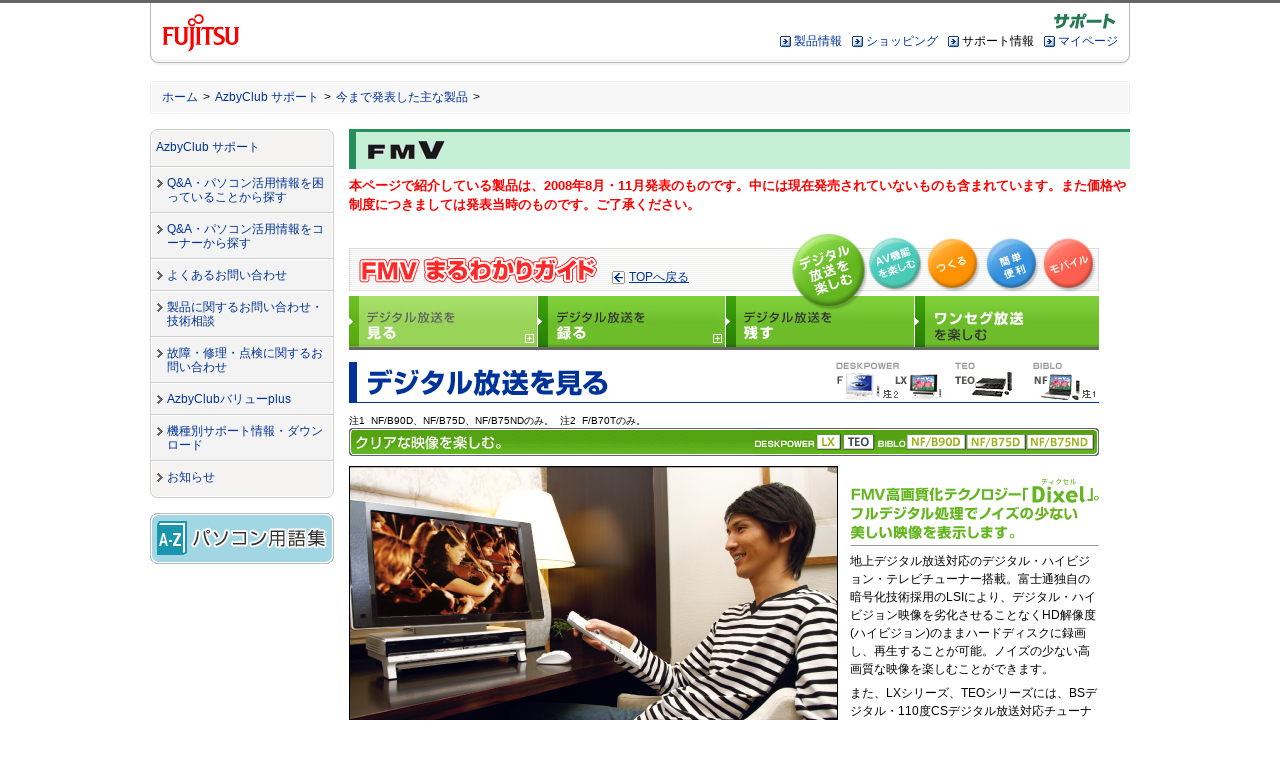

--- FILE ---
content_type: text/html
request_url: http://www.fmworld.net/fmv/pcpm0808/fmg/watch/index.html
body_size: 8717
content:
<!DOCTYPE HTML PUBLIC "-//W3C//DTD HTML 4.01 Transitional//EN"
"http://www.w3.org/TR/html4/loose.dtd">
<html lang="ja">
<head>
<meta http-equiv="Content-Type" content="text/html; charset=Shift_JIS">
<title>今までに発表した主な製品(FMVまるわかりガイド) デジタル放送を見る - AzbyClub サポート : 富士通</title>

<meta name="copyright" content="Copyright (C) FUJITSU">
<meta name="description" content="富士通パソコンFMVシリーズパソコンの製品情報です。FMVでできるさまざまな機能・使い方をご紹介しています。">
<meta name="keywords" content="富士通,FMV,パソコン,FMWORLD,製品情報,地上デジタル,地デジ">

<!-- Initializing default HTML rendering --><link rel="stylesheet" type="text/css" media="screen, print" href="/images/common/fj/cssv4/initialize.css" charset="UTF-8">
<!-- gig4 basic layout --><link rel="stylesheet" type="text/css" media="screen, print" href="/images/common/fj/cssv4/layout_base_fujitsu.css" charset="UTF-8">
<!-- gig4 parts layout --><link rel="stylesheet" type="text/css" media="screen, print" href="/images/common/fj/cssv4/layout_gig4_fujitsu.css" charset="UTF-8">
<!-- gig4 azby layout --><link rel="stylesheet" type="text/css" media="screen, print" href="/images/common/css/azbystyle5.css" charset="UTF-8">
<!-- include original css -->
<style type="text/css"></style>
<!-- fmworld design  --><style type="text/css"><!-- @import url(/css/fmworld_v3.css); --></style>
<style type="text/css"><!-- @import url(/css/former.css); --></style><style type="text/css">
<!--@import url(/fmv/style_2008winter.css);-->
</style>
<style type="text/css">
<!--@import url(/fmv/pcpm0808/fmg/style.css);-->
</style>
<script type="text/javascript" src="/fmv/js/def.js"></script>
<script type="text/javascript" src="/fmv/pcpm0808/fmg/layer.js"></script>
<script type="text/javascript" src="/fmv/pcpm0808/fmg/swf.js"></script>
<!-- /include original css -->

<!-- include libraries for action --><script type="text/javascript" src="/images/common/fj/incv4/common/libraries/include_libs.js" charset="UTF-8"></script>
<!-- include general function --><script type="text/javascript" src="/images/common/fj/incv4/common/libraries/include_funcs.js" charset="UTF-8"></script>
<!-- include original js -->
<!--/include original js -->
<!-- member judgment script --><script type="text/javascript" src="/images/common/js/common.js"></script>
<!-- supportsearchbox script --><script type="text/javascript" src="/images/common/js/supportsearchbox.js" charset="UTF-8"></script>
<!-- ga script --><script type="text/javascript" src="/images/common/js/gacode.js"></script>

</head>
<body class="body4span fmg">
<div class="stage">
	<a name="top" id="top"><!-- top of page --></a>
	<div id="blockskip"><a href="#content">このページの本文へ移動</a></div>

	<!-- Header { -->
	<div class="header">
		<div class="headertop">
			<div id="corporatesymbol">
				<p><a href="http://jp.fujitsu.com/"><img src="/images/common/fj/imgv4/common/fujitsu/symbolmark.gif" width="78" height="50" alt="富士通"></a></p>
			</div>
			<div class="headerrightarea">
				<div id="azbylogo">
					<p><a href="http://azby.fmworld.net/support/?supfrom=logo"><img src="/images/common/images/azbyclub-support-logo.gif" width="240" height="20" alt="AzbyClub サポート"></a></p>
				</div>
				<div id="azbynavi" class="clearfix">
					<ul>
						<li><a href="http://www.fmworld.net/?supfrom=navi">製品情報</a></li>
						<li><a href="http://www.fujitsu-webmart.com/pc/index0">ショッピング</a></li>
						<li>サポート情報</li>
						<li><a href="http://azby.fmworld.net/?supfrom=navi">マイページ</a></li>
					</ul>
				</div>
			</div>
		</div>
	</div>
	<!--} Header  -->
<div class="bodyarea">
		<!-- location { -->
		<div id="location">
			<ol class="clearfix location-inside">
			<li><a href="http://jp.fujitsu.com/">ホーム</a>&nbsp;&gt;</li>
			<li><a href="http://azby.fmworld.net/support/">AzbyClub サポート</a>&nbsp;&gt;</li>
			<li><a href="/product/former/index_p.html">今まで発表した主な製品</a>&nbsp;&gt;</li>
			</ol>
		</div>
		<!--} location  -->
	
		<!-- Left Navi Container { -->
		<div class="aside">
			<!-- Main Menu { -->
			<div id="mainmenu">
				<p class="top"><strong><a href="http://azby.fmworld.net/support/?supfrom=menu">AzbyClub サポート</a></strong></p>
				<ul>
					<li><a href="/cs/azbyclub/qanavi/jsp/qanavi.jsp?supfrom=menu">Q&amp;A・パソコン活用情報を困っていることから探す</a></li>
					<li><a href="http://azby.fmworld.net/support/corner/?supfrom=menu">Q&amp;A・パソコン活用情報をコーナーから探す</a></li>

					<li><a href="/cs/azbyclub/qanavi/jsp/frequencyqa.jsp?supfrom=menu">よくあるお問い合わせ</a></li>
					<li><a href="http://azby.fmworld.net/support/contact/?supfrom=menu">製品に関するお問い合わせ・技術相談</a></li>
					<li><a href="http://azby.fmworld.net/support/repair/?supfrom=menu">故障・修理・点検に関するお問い合わせ</a></li>
					<li><a href="http://azby.fmworld.net/valueplus/?supfrom=menu">AzbyClubバリューplus</a></li>
					<li><a href="https://azby.fmworld.net/app/customer/mypc/?supfrom=menu">機種別サポート情報・ダウンロード</a></li>
					<li class="bottom"><a href="http://azby.fmworld.net/support/info/?supfrom=menu">お知らせ</a></li>

				</ul>
			</div>
			<!--} Main Menu  -->

			<!-- Sub Menu { -->
			<div class="submenu">
				<div class="pickup">
					<p class="pickupthumb">
						<a href="http://www.fmworld.net/cs/glossary/jsp/glossaryindex.jsp?supfrom=lbanner"><img width="184" height="51" alt="パソコン用語集" src="/support/images/glossary.gif"></a>
					</p>
				</div>
				<div class="pickup">
					<p class="pickupthumb">
					</p>
				</div>
			</div>
			<!--} Sub Menu  -->

		</div>
		<!-- } Left Navi Container -->

		<!-- contentsarea { -->
		<div class="contentsarea clearfix">



			<a name="content" id="content"><!-- contents start --></a>
			<div class="maincontents">



<!-- FMV head -->
<div id="FMVbg">
<h2><img src="/fmv/images/fmv_logo.gif" alt="FMV" width="90" height="37"></h2>
</div>
<!-- /FMV head -->

<p class="kakokisyu"> 本ページで紹介している製品は、2008年8月・11月発表のものです。中には現在発売されていないものも含まれています。また価格や制度につきましては発表当時のものです。ご了承ください。<br><br>
</p>

<!-- main -->
<div id="fmgHeader">
<table width="750" border="0" cellpadding="0" cellspacing="0" class="fmgH1">
<tr>
<td width="248"><img src="/fmv/pcpm0808/fmg/images/cmn_lo_001.gif" alt="FMVまるわかりガイド" width="248" height="63"></td>
<td width="254"><div class="goTopLink"><p><a href="/fmv/pcpm0808/fmg/index.html">TOPへ戻る</a></p>
</div></td>
<td width="248" align="right">
<table border="0" cellspacing="0" cellpadding="0">
<tr>
<td><a href="/fmv/pcpm0808/fmg/watch/index.html"><img src="/fmv/pcpm0808/fmg/images/nv_001ac.jpg" alt="デジタル放送を楽しむ" name="nv1_001" width="76" height="63" border="0" id="nv1_001"></a></td>
<td><a href="/fmv/pcpm0808/fmg/music/index.html" onMouseOver="chgimg('nv_002','/fmv/pcpm0808/fmg/images/nv_002ov.jpg')" onMouseOut="chgimg('nv_002','/fmv/pcpm0808/fmg/images/nv_002.jpg')"><img src="/fmv/pcpm0808/fmg/images/nv_002.jpg" alt="AV機能を楽しむ" name="nv_002" width="58" height="63" border="0" id="nv_002"></a></td>
<td><a href="/fmv/pcpm0808/fmg/dvd/index.html" onMouseOver="chgimg('nv_003','/fmv/pcpm0808/fmg/images/nv_003ov.jpg')" onMouseOut="chgimg('nv_003','/fmv/pcpm0808/fmg/images/nv_003.jpg')"><img src="/fmv/pcpm0808/fmg/images/nv_003.jpg" alt="つくる" name="nv_003" width="58" height="63" border="0" id="nv_003"></a></td>
<td><a href="/fmv/pcpm0808/fmg/finger/index.html" onMouseOver="chgimg('nv_004','/fmv/pcpm0808/fmg/images/nv_004ov.jpg')" onMouseOut="chgimg('nv_004','/fmv/pcpm0808/fmg/images/nv_004.jpg')"><img src="/fmv/pcpm0808/fmg/images/nv_004.jpg" alt="簡単便利" name="nv_004" width="58" height="63" border="0" id="nv_004"></a></td>
<td><a href="/fmv/pcpm0808/fmg/mobile/index.html" onMouseOver="chgimg('nv_005','/fmv/pcpm0808/fmg/images/nv_005ov.jpg')" onMouseOut="chgimg('nv_005','/fmv/pcpm0808/fmg/images/nv_005.jpg')"><img src="/fmv/pcpm0808/fmg/images/nv_005.jpg" alt="モバイル" name="nv_005" width="58" height="63" border="0" id="nv_005"></a></td>
</tr>
</table></td>
</tr>
</table>

<div id="gnv-area" class="cat001">
<table border="0" cellspacing="0" cellpadding="0">
<tr>
<td><a href="/fmv/pcpm0808/fmg/watch/index.html" onMouseOver="Timer('off');clearAll();showLayer('1');chgimg('snv1_001','/fmv/pcpm0808/fmg/images/snv1_001ov.jpg')" onMouseOut="Timer('on');chgimg('snv1_001','/fmv/pcpm0808/fmg/images/snv1_001ov.jpg')"><img src="/fmv/pcpm0808/fmg/images/snv1_001ov.jpg" alt="デジタル放送を見る" width="189" height="51" border="0" name="snv1_001" id="snv1_001"></a></td>
<td><a href="/fmv/pcpm0808/fmg/record/index.html" onMouseOver="Timer('off');clearAll();showLayer('2');chgimg('snv1_002','/fmv/pcpm0808/fmg/images/snv1_002ov.jpg')" onMouseOut="Timer('on');chgimg('snv1_002','/fmv/pcpm0808/fmg/images/snv1_002.jpg')"><img src="/fmv/pcpm0808/fmg/images/snv1_002.jpg" alt="デジタル放送を録る" width="188" height="51" border="0" name="snv1_002" id="snv1_002"></a></td>
<td><a href="/fmv/pcpm0808/fmg/save/index.html" onMouseOver="Timer('off');clearAll();showLayer('3');chgimg('snv1_003','/fmv/pcpm0808/fmg/images/snv1_003ov.jpg')" onMouseOut="Timer('on');chgimg('snv1_003','/fmv/pcpm0808/fmg/images/snv1_003.jpg')"><img src="/fmv/pcpm0808/fmg/images/snv1_003.jpg" alt="デジタル放送を残す" width="189" height="51" border="0" name="snv1_003" id="snv1_003"></a></td>
<td><a href="/fmv/pcpm0808/fmg/oneseg/index.html" onMouseOver="Timer('off');clearAll();showLayer('4');chgimg('snv1_004','/fmv/pcpm0808/fmg/images/snv1_004ov.jpg')" onMouseOut="Timer('on');chgimg('snv1_004','/fmv/pcpm0808/fmg/images/snv1_004.jpg')"><img src="/fmv/pcpm0808/fmg/images/snv1_004.jpg" alt="ワンセグ放送を楽しむ" width="184" height="51" border="0" name="snv1_004" id="snv1_004"></a></td>
</tr>
</table>
<div id="gnvlayer1" class="gnv1">
<div><a href="/fmv/pcpm0808/fmg/watch/index.html#f01" onMouseOver="Timer('off');clearAll('1');showLayer('1');chgimg('snv1_001','/fmv/pcpm0808/fmg/images/snv1_001ov.jpg');" onMouseOut="Timer('on');chgimg('snv1_001','/fmv/pcpm0808/fmg/images/snv1_001ov.jpg');">テレビを見るのに便利な機能</a></div>
<div><a href="/fmv/pcpm0808/fmg/watch/index.html#f03" onMouseOver="Timer('off');clearAll('1');showLayer('1');chgimg('snv1_001','/fmv/pcpm0808/fmg/images/snv1_001ov.jpg');" onMouseOut="Timer('on');chgimg('snv1_001','/fmv/pcpm0808/fmg/images/snv1_001ov.jpg');">快適に視聴できる多彩な機能</a></div>
<div><a href="/fmv/pcpm0808/fmg/watch/index.html#f08" onMouseOver="Timer('off');clearAll('1');showLayer('1');chgimg('snv1_001','/fmv/pcpm0808/fmg/images/snv1_001ov.jpg');" onMouseOut="Timer('on');chgimg('snv1_001','/fmv/pcpm0808/fmg/images/snv1_001ov.jpg');">テレビをもっとキレイに楽しめる</a></div>
<div><a href="/fmv/pcpm0808/fmg/watch/index.html#f09" onMouseOver="Timer('off');clearAll('1');showLayer('1');chgimg('snv1_001','/fmv/pcpm0808/fmg/images/snv1_001ov.jpg');" onMouseOut="Timer('on');chgimg('snv1_001','/fmv/pcpm0808/fmg/images/snv1_001ov.jpg');">デジタル放送を楽しむその前に</a></div>
</div>
<div id="gnvlayer2" class="gnv2">
<div><a href="/fmv/pcpm0808/fmg/record/index.html#f01" onMouseOver="Timer('off');clearAll('2');showLayer('2');chgimg('snv1_002','/fmv/pcpm0808/fmg/images/snv1_002ov.jpg');" onMouseOut="Timer('on');chgimg('snv1_002','/fmv/pcpm0808/fmg/images/snv1_002.jpg');">テレビを録るのに便利な機能</a></div>
<div><a href="/fmv/pcpm0808/fmg/record/index.html#f09" onMouseOver="Timer('off');clearAll('2');showLayer('2');chgimg('snv1_002','/fmv/pcpm0808/fmg/images/snv1_002ov.jpg');" onMouseOut="Timer('on');chgimg('snv1_002','/fmv/pcpm0808/fmg/images/snv1_002.jpg');">録画番組を簡単管理/検索</a></div>
</div>
<div id="gnvlayer3" class="gnv3">
<div></div>
</div>
<div id="gnvlayer4" class="gnv4">
<div></div>
</div>
<div id="gnvlayer5" class="gnv5">
<div></div>
</div>
</div>
</div>
<!-- section -->
<a name="f01" id="f01"></a>
<h2><img src="/fmv/pcpm0808/fmg/watch/images/idx_h2_001.gif" alt="デジタル放送を見る" width="750" height="41" border="0"></h2>

<p class="fmgNotes">
注1&nbsp;&nbsp;NF/B90D、NF/B75D、NF/B75NDのみ。&nbsp;&nbsp;注2&nbsp;&nbsp;F/B70Tのみ。</p>



<!-- section //-->

<!-- section -->
<a name="f02" id="f02"></a>
<div class="fmgSection">
<h3><img src="/fmv/pcpm0808/fmg/watch/images/idx_h3_002.gif" alt="クリアな映像を楽しむ。（LXシリーズ、TEOシリーズ、NF/B90D、NF/B75D、NF/B75ND）" width="750" height="28" border="0"></h3>
<table width="750" border="0" cellpadding="0" cellspacing="0">
<tr>
<td width="501" valign="top">
<img src="/fmv/pcpm0808/fmg/watch/images/idx_pi_039.jpg" alt="デジタル放送視聴" width="489" height="330">
<p class="fmgNotes">※写真のパソコンは、FMV-DESKPOWER LX/B90Dのイメージです。</p></td>
<td width="249" valign="top">
<a name="f02a" id="f02a"></a>
<h4><img src="/fmv/pcpm0808/fmg/watch/images/idx_tx_003.gif" width="249" height="70" alt="FMV高画質化テクノロジー「Dixel」。フルデジタル処理でノイズの少ない美しい映像を表示します。"></h4>
<p>地上デジタル放送対応のデジタル・ハイビジョン・テレビチューナー搭載。富士通独自の暗号化技術採用のLSIにより、デジタル・ハイビジョン映像を劣化させることなくHD解像度(ハイビジョン)のままハードディスクに録画し、再生することが可能。ノイズの少ない高画質な映像を楽しむことができます。</p>
<p>また、LXシリーズ、TEOシリーズには、BSデジタル・110度CSデジタル放送対応チューナーを搭載。デジタルテレビを思いのままに楽しめます。</p>
<!--div class="goLink"><p><a href="/fmv/more/dixel/index.html">Dixelについて詳しくはこちら</a></p></div-->
<!--<h5>Dixelテクノロジー対応表はこちら</h5>
<table border="0" cellspacing="0" cellpadding="0" class="localNavi">
<tr valign="top">
<td>
<div class="goLink">
<p><a href="/fmv/pcpm0808/deskpower/lx/method/index.html#dixel">LXシリーズ</a></p>
</div></td>
<td>
<div class="goLink">
<p><a href="/fmv/pcpm0808/deskpower/teo/method/index.html#dixel">TEOシリーズ</a></p>
</div></td>
</tr>
<tr valign="top">
<td>
<div class="goLink">
<p><a href="/fmv/pcpm0808/deskpower/f/method/index.html#dixel">F/B70シリーズ</a></p>
</div>
</td>
<td>
<div class="goLink">
<p><a href="/fmv/pcpm0808/biblo_loox/nf/method/index.html#dixel">NFシリーズ</a></p>
</div>
</td>
</tr>
</table>
-->
<div class="goLink"><p><a href="/fmv/pcpm0808/fmg/spec/deskpower/index.html">FMVのテレビ機能早見表を見る</a></p>
</div></td>
</tr>
</table>

<h4><img src="/fmv/pcpm0808/fmg/watch/images/idx_tx_032.gif" alt="地デジ対応 Windows&reg; Media Center搭載（F/B70T）" width="746" height="23" border="0"></h4>

<table width="750" border="0" cellpadding="0" cellspacing="0" class="fmgLayout">
<tr>
<td width="415" valign="top"><img src="/fmv/pcpm0808/fmg/watch/images/idx_pi_042.jpg" alt="地デジ対応 Windows&reg; Media Center搭載" width="400" height="224" class="FMVContentsLeft"></td>
<td width="335" valign="top"><p>Windows&reg; Media Centerの使いやすいインターフェースで地上デジタル放送が視聴できます。</p>
<a name="f02b" id="f02b"></a></td>
</tr>
</table>


<h4><img src="/fmv/pcpm0808/fmg/watch/images/idx_tx_028.gif" alt="デジタル放送もネットテレビも「あざやかウィンドウ」で色鮮やか。（LXシリーズ）" width="746" height="23" border="0"></h4>
<p>「Dixelエンジンボード」の「あざやかウィンドウ」機能により、海や空の青、草木の緑や肌色を色鮮やかに、また、コントラストのきいたメリハリのある映像で表示し、デジタル放送を色鮮やかでエッジの効いた美しい映像で楽しむことができます。さらに、「ガンマ補正」で自然に近い色の表示を実現しています。</p>
<table width="750" border="0" cellpadding="0" cellspacing="0">
<tr>
<td><img src="/fmv/pcpm0808/fmg/watch/images/idx_pi_025.jpg" alt="Dixelエンジンボードの写真" width="750" height="390"></td>
</tr>
</table>
<table width="750" border="0" cellpadding="0" cellspacing="0" class="fmgLayout">
<tr>
<td width="310" valign="top"><img src="/fmv/pcpm0808/fmg/watch/images/idx_pi_002.jpg" width="300" height="224" alt="スーパーファインVX液晶の比較写真"></td>
<td width="440" valign="top">
<a name="f02c" id="f02c"></a>
<h4><img src="/fmv/pcpm0808/fmg/watch/images/idx_tx_004.gif" alt="スーパーファインVX液晶&amp;スーパーファインDXII液晶。（F/B70T、LXシリーズ、NF/B90D、NF/B75D、NF/B75ND）" width="440" height="50" border="0"></h4>
<p>液晶表面から、細かな凹凸をなくすことで、内光の拡散を抑えます。明るくあざやかな映像を実現し、美しい映像を表現します。22型ワイド液晶ならデジタル放送の視聴に最適なハイビジョン対応(1680x1050ドット)です。</p>
<a name="f02d" id="f02d"></a>
</td>
</tr>
<tr>
<td colspan="2">
<table border="0" cellpadding="0" cellspacing="0" class="fmgLayout">
<tr >
<td width="191" valign="top"><img src="/fmv/pcpm0808/fmg/watch/images/idx_pi_028.jpg" width="176" height="111" alt="3原色(赤、青、緑)の色再現性の説明イラスト"><br>
<p class="fmgNotes">※ スーパーファイン液晶</p></td>
<td valign="top">
<p><img src="/fmv/pcpm0808/fmg/watch/images/idx_tx_021.gif" width="255" height="16" alt="液晶テレビに匹敵する色あざやかさを実現"></p>
<p>3原色(赤、青、緑)の色再現性を高めながら、高輝度化することで、液晶テレビに匹敵するあざや かな映像を表現。テレビ番組やデジタルカメラの画像などを忠実に再現し、ツヤのある美しい映像 を映します。さらに、低反射コーティングを施し、映り込みを軽減することにより、より見やすい画面 を実現しています。</p>
</td>
</tr>
</table>
</td>
</tr>
</table>
<a name="f02e" id="f02e"></a>
<h4><img src="/fmv/pcpm0808/fmg/watch/images/idx_tx_031.gif" width="750" height="23" alt="テレビをあざやかな映像で楽しめる「画質設定ユーティリティ」（NF/B90D、NF/B75D、NF/B75ND）"></h4>
<table width="750" border="0" cellpadding="0" cellspacing="0" class="fmgLayout">
<tr>
<td width="502" valign="top"><img src="/fmv/pcpm0808/fmg/watch/images/idx_pi_040.jpg" width="489" height="143" alt="画質設定ユーティリティのイメージ画像"></td>
<td width="248" valign="top"><p>富士通独自の機能で、テレビ視聴画面をあざやかに表示します。</p>
</td>
</tr>
</table>
<div class="naviscrolltop"><p><a href="#top">ページの先頭へ</a></p></div>
</div>
<!-- section //-->

<a name="a01" id="a01"></a>
<p class="fmgGuide"><img src="/fmv/pcpm0808/fmg/watch/images/idx_tx_006.gif" alt="快適に視聴できる多彩な機能" width="750" height="18"></p>

<!-- section -->
<a name="f03" id="f03"></a>
<div class="fmgSection">
<h3><img src="/fmv/pcpm0808/fmg/watch/images/idx_h3_003.gif" alt="いつも見ている番組を見逃さない「いつもの番組&trade;」機能。（LXシリーズ、TEOシリーズ、NF/B90D、NF/B75D、NF/B75ND）" width="750" height="28" border="0"></h3>
<table width="750" border="0" cellpadding="0" cellspacing="0">
<tr>
<td width="306" valign="top"><img src="/fmv/pcpm0808/fmg/watch/images/idx_pi_003.jpg" alt="いつもの番組&trade;のイメージ" width="300" height="225"></td>
<td width="444" valign="top"><p>視聴履歴(曜日/時間帯/チャンネル)を蓄積して、傾向を分析。いつもみている番組を見逃さないようにお手伝いします。(注3)<br>
●「DigitalTVbox」を起動したとき、その曜日・時間帯によく見ているチャンネルを表示。<br>
●「DigitalTVbox」で、いつも見ている番組とは別の番組を見ている時、インターネットをしている時に、いつも見ている番組の放送時間が近づくと、お知らせを表示します。</p>
  <p class="fmgNotes">注3&nbsp;&nbsp;「DigitalTVbox」がタスクトレイに常駐している必要があります。</p>
  <div class="goLink"><p><a href="/fmv/pcpm0808/fmg/spec/deskpower/index.html">FMVのテレビ機能早見表を見る</a></p>
</div></td>
</tr>
</table>
<div class="naviscrolltop"><p><a href="#top">ページの先頭へ</a></p></div>
</div>
<!-- section //-->

<!-- section -->
<a name="f04" id="f04"></a>
<div class="fmgSection">
<h3><img src="/fmv/pcpm0808/fmg/watch/images/idx_h3_004.gif" alt="パソコンで作業しながらテレビを見られる。" width="750" height="28" border="0"></h3>
<table width="750" border="0" cellpadding="0" cellspacing="0">
<tr>
<td width="362" valign="top"><img src="/fmv/pcpm0808/fmg/watch/images/idx_pi_004.jpg" alt="ウィンドウ表示のイメージ" width="357" height="267"></td>
<td width="388" valign="top"><p>「ウィンドウ表示」に対応し、マウス操作でウィンドウの大きさや配置を自由に変更可能。また、マウス操作でコントロールパネルの操作ができます。インターネットやメールをしながら、テレビを楽しむことができます。(注4)</p>
  <p class="fmgNotes">注4&nbsp;&nbsp;インターネット画面に表示される内容によっては、テレビの映像がスムーズに表示されない場合があります。また、動画を再生・編集するソフトウェアとの併用はできません。<br>
    なお、「DigitalTVbox」または「G-GUIDE&reg; for Windows」を起動中は、WordやExcel&reg;などの一部のソフトウェアによっては、画像やグラフ、セルなどのコピーや、切り取ったデータの貼り付けができない場合があります。その場合は、一度「DigitalTVbox」を待機モードにするか「DigitalTVbox」または「G-GUIDE&reg; for Windows」を終了してください。 </p>
  <div class="goLink"><p><a href="/fmv/pcpm0808/fmg/spec/deskpower/index.html">FMVのテレビ機能早見表を見る</a></p>
</div></tr>
</table>
<div class="naviscrolltop"><p><a href="#top">ページの先頭へ</a></p></div>
</div>
<!-- section //-->

<!-- section -->
<a name="f05" id="f05"></a>
<div class="fmgSection">
<h3><img src="/fmv/pcpm0808/fmg/watch/images/idx_h3_005.gif" width="750" height="28" alt="お好みの画面サイズに切り替えられる。"></h3>
<table width="750" border="0" cellpadding="0" cellspacing="0">
<tr>
<td width="381" valign="top">
<p><img src="/fmv/pcpm0808/fmg/watch/images/idx_pi_005.gif" width="371" height="156" alt="ズームモードのイメージ"></p>
</td>
<td valign="top">
<p>「DigitalTVbox」でリモコンの「画面サイズ」ボタンを押すと、お好みのサイズに合わせて、画面が切り替えられます。16：9のデジタル放送のワイドな映像も、リモコンの「画面サイズ」ボタンで「ノーマル」「ワイド」「ズーム」の3つの表示パターンからお好きな表示で楽しむことができます。</p></td>
</tr>
</table>
<div class="goLink"><p><a href="/fmv/pcpm0808/fmg/spec/deskpower/index.html">FMVのテレビ機能早見表を見る</a></p>
</div>
<div class="naviscrolltop"><p><a href="#top">ページの先頭へ</a></p></div>
</div>
<!-- section //-->

<!-- section -->
<a name="f07" id="f07"></a>
<div class="fmgSection">
<h3><img src="/fmv/pcpm0808/fmg/watch/images/idx_h3_007.gif" width="750" height="28" alt="見たいシーンを見逃さない「タイムシフト機能」。（NF/A55Dを除く）"></h3>
<table width="750" border="0" cellpadding="0" cellspacing="0">
<tr>
<td colspan="2" valign="top"><p>席を離れるときは一時停止、その後「戻る」ボタンで現在の映像に追いつくことが可能です。もう一度見たいシーンへは、「逆スキップ」ボタンで早戻しすることもできます。(注5)</p>
</td>
</tr>
<tr>
<td colspan="2" valign="top"><p><img src="/fmv/pcpm0808/fmg/watch/images/idx_pi_008.jpg" width="495" height="195" alt="タイムシフト機能の イメージ"></p>
</td>
</tr>
<tr>
<td colspan="2" valign="top">
  <p class="fmgNotes">注5&nbsp;&nbsp;連続で録画およびタイムシフトできる時間は最長90分です。タイムシフトで一時停止や逆スキップができるのは、タイムシフトモード開始時から90分以内の範囲です。Fシリーズでは、タイムシフトできる時間は最長30分です。</p>
</td>
</tr>
</table>
<div class="goLink"><p><a href="/fmv/pcpm0808/fmg/spec/deskpower/index.html">FMVのテレビ機能早見表を見る</a></p></div>
<div class="naviscrolltop"><p><a href="#top">ページの先頭へ</a></p></div>
</div>
<!-- section //-->

<a name="a02" id="a02"></a>
<p class="fmgGuide"><img src="/fmv/pcpm0808/fmg/watch/images/idx_tx_007.gif" alt="テレビをもっとキレイに楽しめる" width="750" height="18"></p>

<!-- section -->
<a name="001"></a>
<a name="f08" id="f08"></a>
<div class="fmgSection">
<h3><img src="/fmv/pcpm0808/fmg/watch/images/idx_h3_008.gif" width="750" height="28" alt="富士通独自の高画質化機能が満載！！「Dixelテクノロジー」。"></h3>
<table width="750" border="0" cellpadding="0" cellspacing="0">
<tr>
<td width="500" valign="top"><a name="f08a" id="f08a"></a>
<h4><img src="/fmv/pcpm0808/fmg/watch/images/idx_tx_008.gif" width="500" height="20" alt="フルデジタル信号処理で美しい映像を表示。"></h4>
<p>フルデジタル信号処理により、画質の劣化を極限まで軽減。テレビ映像の入力から出力までトータルでの映像美を追求しています。</p></td>
<td valign="top" align="right">
<h5>Dixelテクノロジー対応表はこちら</h5>
<table border="0" cellspacing="0" cellpadding="0" class="localNavi">
<tr valign="top">
<td>
<div class="goLink">
<p><a href="/fmv/pcpm0808/deskpower/lx/method/index.html#dixel">LXシリーズ</a></p>
</div></td>
<td>
<div class="goLink">
<p><a href="/fmv/pcpm0808/deskpower/teo/method/index.html#dixel">TEOシリーズ</a></p>
</div></td>
</tr>
<tr valign="top">
<td>
<div class="goLink" align="left">
<p><a href="/fmv/pcpm0808/deskpower/f/method/index.html#dixel">F/B70T</a></p>
</div></td>
<td><div class="goLink" align="left">
<p><a href="/fmv/pcpm0808/biblo_loox/nf/method/index.html#dixel">NFシリーズ</a></p>
</div></td>
</tr>
</table></td>
</tr>
</table>
<p><img src="/fmv/pcpm0808/fmg/watch/images/idx_pi_009.jpg" width="750" height="175" alt="Dixelの説明イラスト"></p>
<p><img src="/fmv/pcpm0808/fmg/watch/images/idx_tx_009.gif" width="750" height="21" alt="Dixelとは…Di(Digital image)+xel(accelerator) FMVに搭載された、入力から出力までトータルでの美しい映像表示を追及しています。"></p>
<p class="fmgNotes">注6&nbsp;&nbsp;搭載機種は、DESKPOWER：LXシリーズ、TEOシリーズです。</p>
<a name="f08c" id="f08c"></a>
</div>
<!-- section //-->

<div class="defbrClear"></div>

<div class="naviscrolltop">
  <p><a href="#top">ページの先頭へ</a></p>
</div>

<a name="a03" id="a03"></a>
<p class="fmgGuide"><img src="/fmv/pcpm0808/fmg/watch/images/idx_tx_029.gif" alt="デジタル放送を楽しむその前に" width="750" height="18"></p>

<!-- section -->
<a name="f09" id="f09"></a>
<div class="fmgSection">
<h3><img src="/fmv/pcpm0808/fmg/watch/images/idx_h3_009.gif" alt="デジタル放送の優れたPOINT。" width="750" height="28" border="0"></h3>
<table width="750" border="0" cellpadding="0" cellspacing="0">
<tr>
<td width="260" valign="top"><img src="/fmv/pcpm0808/fmg/watch/images/idx_pi_029.jpg" width="240" height="185" alt="高画質のイメージ"></td>
<td width="490" valign="top">
<a name="f09a" id="f09a"></a>
<h4><img src="/fmv/pcpm0808/fmg/watch/images/idx_tx_022.gif" width="489" height="21" alt="高画質"></h4>
<p>都市部や山間部によくある映像が<strong>二重に映るゴースト障害</strong>が解消し、<strong>高精細な映像</strong>を楽しめます。</p>
</td>
</tr>
</table>
<table width="750" border="0" cellpadding="0" cellspacing="0" class="fmgLayout">
<tr>
<td width="260" valign="top"><img src="/fmv/pcpm0808/fmg/watch/images/idx_pi_030.jpg" width="240" height="162" alt="高音質のイメージ"></td>
<td width="490" valign="top">
<a name="f09b" id="f09b"></a>
<h4><img src="/fmv/pcpm0808/fmg/watch/images/idx_tx_023.gif" width="489" height="21" alt="高音質"></h4>
<p>音声データもデジタルで受信するので、ノイズが少なく音楽CD並みの<strong>高音質</strong>で楽しめます。</p>
</td>
</tr>
</table>
<table width="750" border="0" cellpadding="0" cellspacing="0" class="fmgLayout">
<tr>
<td width="260" valign="top"><img src="/fmv/pcpm0808/fmg/watch/images/idx_pi_031.jpg" width="240" height="169" alt="データ放送のイメージ"></td>
<td width="490" valign="top">
<a name="f09c" id="f09c"></a>
<h4><img src="/fmv/pcpm0808/fmg/watch/images/idx_tx_024.gif" width="489" height="21" alt="データ放送"></h4>
<p>天気予報や交通情報など、暮らしに役立つ<strong>情報を簡単に取得</strong>することができます。</p>
</td>
</tr>
</table>
<table width="750" border="0" cellpadding="0" cellspacing="0" class="fmgLayout">
<tr>
<td width="260" valign="top"><img src="/fmv/pcpm0808/fmg/watch/images/idx_pi_032.jpg" width="240" height="169" alt="双方向サービスのイメージ"></td>
<td width="490" valign="top">
<a name="f09d" id="f09d"></a>
<h4><img src="/fmv/pcpm0808/fmg/watch/images/idx_tx_025.gif" width="489" height="21" alt="双方向サービス"></h4>
<p><strong>クイズ番組やアンケート番組の参加、テレビショッピング</strong>などが気軽に楽しめます。</p>
<p class="fmgNotes">*&nbsp;&nbsp;本サービスを利用するには、インターネットサービスプロバイダや回線業者との契約が必要となります。</p>
<p class="fmgNotes">*&nbsp;&nbsp;双方向サービスをご利用いただくには、有線LAN、またはモデムによる通信が必要になります。</p>
</td>
</tr>
</table>
<br>
<p><img src="/fmv/pcpm0808/fmg/watch/images/idx_tx_026.jpg" width="750" height="14" alt="その他、チャンネル数が大幅に増え、充実したコンテンツをお楽しみいただけます。"></p>
<div class="naviscrolltop"><p><a href="#top">ページの先頭へ</a></p></div>
</div>
<!-- section //-->

<!-- section -->
<a name="f13" id="f13"></a>
<div class="fmgSection">
<h3><img src="/fmv/pcpm0808/fmg/watch/images/idx_h3_014.gif" alt="「地デジ対応Windows&reg; Media Center」について。（F/B70T）" width="750" height="28" border="0"></h3>
<p><img src="/fmv/pcpm0808/fmg/watch/images/idx_pi_043.jpg" width="750" height="304" alt="「地デジ対応Windows&reg; Media Center」についてのイメージ画像"></p>
  <p class="fmgNotes">・地上デジタル放送を視聴するには、初回起動時と定期的にインターネットに接続する必要があります。<br>
・ハードディスクに一時保存された番組のコピー、移動（ムーブ）、ダビングには対応していません。<br>
・リカバリを行うと、それまでに保存されていた番組の再生ができなくなります。<br>・ご購入時の設定では、番組の保存先のハードディスク容量が不足すると古い番組から自動削除されます。</p>
<div class="naviscrolltop"><p><a href="#top">ページの先頭へ</a></p></div>
</div>
<!-- section //-->

<!-- section -->
<a name="f10" id="f10"></a>
<div class="fmgSection">
<h3><img src="/fmv/pcpm0808/fmg/watch/images/idx_h3_010.gif" alt="デジタル放送をご覧いただく前にまずは確認。" width="750" height="28" border="0"></h3>
<p><img src="/fmv/pcpm0808/fmg/watch/images/idx_pi_033.gif" width="750" height="269" alt="デジタル放送をご覧いただく前にまずは確認するのイメージ画像"></p>
<div class="naviscrolltop"><p><a href="#top">ページの先頭へ</a></p></div>
</div>
<!-- section //-->

<!-- section -->
<a name="f11" id="f11"></a>
<div class="fmgSection">
<h3><img src="/fmv/pcpm0808/fmg/watch/images/idx_h3_011.gif" width="750" height="28" alt="デジタル放送をご覧いただくためには。"></h3>
<p><img src="/fmv/pcpm0808/fmg/watch/images/idx_tx_027.gif" width="750" height="33" alt="地上デジタル放送対応モデルの場合"></p>
<table width="750" border="0" cellpadding="0" cellspacing="0" class="fmgLayout">
<tr>
<td width="340" valign="top"><img src="/fmv/pcpm0808/fmg/watch/images/idx_pi_034.gif" width="340" height="270" alt="アンテナ接続の場合"></td>
<td width="22" valign="top"></td>
<td width="388" valign="top">
<div><img src="/fmv/pcpm0808/fmg/watch/images/idx_pi_035.gif" width="341" height="270" alt="ケーブルテレビ（同一周波数パススルー方式/周波数変換パススルー方式)接続の場合"></div></td>
</tr>
<tr>
  <td height="22" colspan="3" valign="top">&nbsp;</td>
</tr>
</table>
<div class="fmgPoint">
<h4><img src="/fmv/pcpm0808/fmg/watch/images/idx_h4_001.gif" width="750" height="26" alt="point!"></h4>
<div>
<p>●ケーブルテレビご利用の場合は、必ず事前にご契約のケーブルテレビ会社に同一周波数パススルー方式または、周波数変換パススルー方式であることをご確認ください。<br>
●ご利用の環境によっては、アンテナケーブル(別売)の他に、分配器、分波器、混合器、ブースター、アッテネーター等が別途必要になる場合があります。<br>
●アンテナ接続の場合はUHFアンテナを地上デジタル電波塔に向けてください。<br>
●デジタル放送は通常のアナログ放送の環境のままでは利用できない場合があります。<br>
</p>
<table width="700"  border="0" cellpadding="0" cellspacing="1" bgcolor="#000000">
  <tr>
    <td><table width="100%"  border="0" cellpadding="3" bgcolor="#FFFFFF">
      <tr>
        <td><p>分配器：屋内のアンテナ接続口が1つしかない場合、複数のテレビやテレビチューナー搭載パソコンを接続するときに使用します。必要に応じてアンテナ分配器を使用してアンテナケーブルを接続してください。<br>
         分波器：屋内の1つのアンテナ接続口から、UHF、VHF、BS・CSなど、複数の放送信号が混合して出力されているような場合に使用します。場合によっては「BS・CS出力側通電型」の製品が必要です。<br>
          混合器：UHF、VHF、BS・CSなど、複数の放送信号を1本の線に混合するための機器です。地上デジタル放送と従来のUHF アナログ放送を混合する場合に必要です。地域によって必要な混合器が異なります。<br>
          ブースター：弱い電波を増幅して受信できるようにするものです。<br>
          アッテネーター：強い電波を減衰して受信できるようにするものです。</p></td>
      </tr>
    </table></td>
  </tr>
</table>
<p>&nbsp; </p>
</div>
</div>
<p class="fmgNotes">注A：NF/B90D、NF/B75D、NF/B75NDをご利用の際は、標準添付のアンテナ変換ケーブルが必要です。<br>
注B：コピー制御信号が含まれる場合、録画はできません。<br>
注C：地上デジタル放送が視聴できる環境でも、ブースター、アッテネーター、分波器、混合機等の機器が別途必要になる場合があります。<br>
</p>
<div class="naviscrolltop"><p><a href="#top">ページの先頭へ</a></p></div>
</div>
<!-- section //-->

<!-- section -->
<a name="f12" id="f12"></a>
<div class="fmgSection">
<h3><img src="/fmv/pcpm0808/fmg/watch/images/idx_h3_012.gif" width="750" height="28" alt="デジタル放送のコピー制御について"></h3>
<p>地上・BSデジタル放送の番組は、コピー制御信号を加えて放送されています。コピー制御に伴い、デジタル放送を視聴・録画するためには、受信機器に「B-CAS(ビーキャス)カード」を挿入することが必要になります。</p>
<p class="fmgNotes">＊B-CASカードは、デジタル放送に対応したFMVシリーズに標準添付しています。</p>
<p><img src="/fmv/pcpm0808/fmg/watch/images/idx_et_001.gif" width="750" height="46" alt="コピー制御お問い合わせセンター TEL:0570-000-288（受付時間:10時～20時)"></p>
<div class="naviscrolltop"><p><a href="#top">ページの先頭へ</a></p></div>
</div>
<!-- section //-->
<!-- //main -->

<!-- page navi -->
<!-- /page navi -->

				<div class="scrolltop"><p><a href="#top">ページの先頭へ<img src="/images/common/fj/imgv4/common/arrows/arrow-topofpage.gif" width="11" height="11" alt=""></a></p></div>
			</div>
			<!--} Main Contents  -->

</div>

	<!-- AzbyClubFooter3 -->
	<div id="AzbyClubFooter3">
		<script type="text/javascript" src="/images/common/js/azbyclubfooter3.js" charset="UTF-8"></script>
	</div>
	<!-- } AzbyClubFooter3 -->

</div>

<!-- footer -->
<!-- /footer -->
</div>
<!-- TagCreator generated. [BEGIN] Do not modify. -->
<div style="display: none;">
<script language="javascript" type="text/javascript">var p='';</script><script type="text/javascript" src="/images/common/js/visionalist/08autumn_winter.js"></script>
</div>
<!-- TagCreator generated. [END] -->

	<div id="deepfooter">

		<script type="text/javascript" src="/images/common/fj/frmv4/pb/ja/deepfooter_azby.js" charset="UTF-8"></script>
	</div>
	
	<div class="footer">
		<div id="footerinner" class="clearfix">
			<script type="text/javascript" src="/images/common/fj/frmv4/jp/ja/footer.js" charset="UTF-8"></script>
			<div id="creditline">
				<script type="text/javascript" src="/images/common/fj/frmv4/jp/ja/copyright.js" charset="UTF-8"></script>
			</div>
		</div>
	</div>

</body>
</html>


--- FILE ---
content_type: text/css
request_url: http://www.fmworld.net/images/common/fj/cssv4/initialize.css
body_size: 1426
content:
@charset "utf-8";

/* --------------------------------------------------------------------

# FUJITSU CSS v2.0 -- FUJITSU.COM EDITION #

Copyright 2010 FUJITSU LIMITED 

-------------------------------------------------------------------- */

/*---------------- Initialize font-size  ----------------*/
body { font-size: 81.25%; /* 13px */ font-family:'Noto Sans JP', Arial, Verdana, Lucida Grande, "メイリオ", Meiryo, "ＭＳ Ｐゴシック", "ヒラギノ角ゴ Pro W3", sans-serif; }

p,ul,ol,dl,th,td,caption,address,blockquote,pre,legend,code { font-size: 108%; }
h1 { font-size: 138.5%; }
h2 { font-size: 123.1%; }
h3 { font-size: 108%; }
h4,h5,h6 { font-size: 108%; }
textarea { font-size: 108%; font-family: Arial, Verdana, "Lucida Grande", 'ＭＳ Ｐゴシック', 'ヒラギノ角ゴ Pro W3', sans-serif; }
input,option,select { font-size: 100%; font-family: Arial, Verdana, "Lucida Grande", 'ＭＳ Ｐゴシック', 'ヒラギノ角ゴ Pro W3', sans-serif; }
* html table { font-size: 100%; } 

/*---------------- reset recurse font-size  ----------------*/
li li,dd li,td li,address li,blockquote li { font-size: 100%; }
li ul,li ol,li dl,li th,li th,li caption,li h1,li h2,li h3,li h4,li h5,li h6,li p,li pre,li form { font-size: 100%; }
dt ul,dt ol,dt dl,dt h1,dt h2,dt h3,dt h4,dt h5,dt h6,dt p,dt form { font-size: 100%; }
dd ul,dd ol,dd dl,dd th,dd td,dd caption,dd h1,dd h2,dd h3,dd h4,dd h5,dd h6,dd p,dd pre,dd form { font-size: 100%; }
td ul,td ol,td dl,td h1,td h2,td h3,td h4,td h5,td h6,td p,td pre,td form { font-size: 100%; }
address ul,address ol,address dl,address th,address h1,address h2,address h3,address h4,address h5,address h6,address p { font-size: 100%; }
blockquote ul,blockquote ol,blockquote dl,blockquote h1,blockquote h2,blockquote h3,blockquote h4,blockquote h5,blockquote h6,blockquote p { font-size: 100%; }
p textarea,li textarea,dd textarea,td textarea { font-size: 100%; }
pre code { font-size: 100%; }

hr { margin-top: 0px; margin-bottom: 0.5em; padding: 0px; border-style: solid; border-width: 1px 0px 0px 0px; border-color: #cccccc; }
* html hr { text-align: left; height: 1px; color: #cccccc; }

/*---------------- elements form controll (margin, padding, line-height...) ----------------*/

body { margin: 0px; }
*:first-child+html body { letter-spacing: 0; }

a:link { color: #003399; }
a:visited { color: #660099; }
a:active { color: #cc3300; }


h1 { margin-top: 0px; margin-bottom: 1.35em; } /* This value is adjusted to "p" element's value.   */
h2 { margin-top: 0px; margin-bottom: 0.75em; } /* This value is adjusted to "p" element's value.   */
h3 { margin-top: 0px; margin-bottom: 0.87em; }
h4 { margin-top: 0px; margin-bottom: 0.87em; }
h5 { margin-top: 0px; margin-bottom: 0.87em; }
h6 { margin-top: 0px; margin-bottom: 0.87em; }

p { margin-top: 0px; margin-bottom: 1.75em; padding: 0px; line-height: 1.75; }

ul,ol { margin-top: 0px; margin-bottom: 1.75em; margin-left: 0; padding: 0px 0px 0px 2.8em; }
li { margin-top: 0px; margin-bottom: 0.75em; margin-left: 0; padding: 0px; line-height: 1.75; }
li ul,li ol { margin-top: 0px; margin-bottom 0em; padding-top: 0.75em;}

dl { margin-bottom: 1.75em; }
*:first-child+html dl { zoom: 1; }
dt { line-height: 1.75; }
dd { margin-top: 0px; margin-bottom: 1.75em; margin-left: 0; padding: 0px 0px 0px 2.8em; line-height: 1.75; }
dd dl { margin-top: 0px; margin-bottom: 1.75em; padding: 1em 0px 0px 0px; }

table { margin-top: 0px; margin-bottom: 1.75em; }
caption {}
th {}
td {}

strong {}
em { font-style: italic; }

form { margin: 0px; padding: 0px; }
input {}
select {}
option {}
textarea { margin-top: 0px; margin-bottom: 1.75em; }
fieldset { margin-top: 0px; margin-bottom: 1.75em; }

address, cite { margin-top: 0px; margin-bottom: 1.75em; }
pre { margin-top: 0px; margin-bottom: 1.75em; }

/*---------------- clear fix ----------------*/
.clearfix:after { content: "."; display: block; clear: both; width: 0; height: 0; line-height: 0; visibility: hidden; }
.clearfix { display: inline-block; }

/* Hides from IE-mac \*/
* html .clearfix { height: 1%; }
.clearfix { display: block; }
/* End hides from IE-mac \*/

/*---------------- textsmall ----------------*/
h2.textsmall { font-size: 116%; }
h3.textsmall { font-size: 100%; }
h4.textsmall { font-size: 86%; }
h5.textsmall { font-size: 86%; }
h6.textsmall { font-size: 86%; }

p.textsmall,
ul.textsmall,
ol.textsmall,
dl.textsmall,
th.textsmall,
td.textsmall,
caption.textsmall,
address.textsmall,
blockquote.textsmall,
pre.textsmall,
legend.textsmall { font-size: 93%; }

div.textsmall,
table.textsmall,
tr.textsmall,
li.textsmall,
dt.textsmall,
dd.textsmall,
p.textsmall,
span.textsmall,
strong.textsmall,
em.textsmall,
q.textsmall,
a.textsmall { font-size: 86%; }

--- FILE ---
content_type: text/css
request_url: http://www.fmworld.net/images/common/fj/cssv4/layout_base_fujitsu.css
body_size: 5760
content:
@charset "utf-8";

/* --------------------------------------------------------------------

# FUJITSU CSS v2.0 -- FUJITSU.COM EDITION #

Copyright 2010 FUJITSU LIMITED 

-------------------------------------------------------------------- */

/* Framework -------------------------------------------- */

body { position: relative; text-align: center; }

.stage { width: 100%; min-width: 980px; border-top: 3px solid #666666; background: url(/images/common/fj/imgv4/common/stageborder-bottom.gif) repeat-x left bottom; }

.bodyarea { position: relative; width: 980px; margin: 0 auto; padding-bottom: 60px; text-align: left; z-index: 900; }
.bodyarea:after { content: "."; display: block; clear: both; width: 0; height: 0; line-height: 0; visibility: hidden; }
* html .bodyarea { display: inline-block; }

/* Block Skip */
div#blockskip { z-index: 9999; overflow: visible; margin: 0; padding: 0; width: 100%; }
div#blockskip a { display: block; float: left; background: #666666; margin: 0; margin-top: -1px; padding: 0; width: 100%; min-width: 980px; color: #ffffff; text-align: center; text-decoration: none; font-size: 1px; color: #666666; line-height: 0; cursor: default; height: 1px; overflow: hidden; }
div#blockskip a:hover { text-decoration: underline; }
div#blockskip a.show { color: #ffffff; height:1em; margin-top: -3px; padding: 5px 0; font-size: 93%; line-height: 1; cursor: pointer; }


/* Header Area */
div.header { clear: left; width: 980px; min-height: 94px; _height: 94px; margin: 0 auto 10px; text-align: left; position: relative; z-index: 1000; }
div.header a { text-decoration: none; }
div.header a:hover { text-decoration: underline; }
div.header a img { border: none; }
div.header-extra { width: 980px; min-height: 94px; _height: 94px; margin: 0 auto 10px; text-align: left; position: relative; z-index: 1000; background: #ffffff url(/images/common/fj/imgv4/common/mainnav-back-bottom.png) no-repeat left bottom; padding-bottom: 1px; }

	div.header .vtop, div.header-extra .vtop{ margin-top: 2px; }

	div.headertop{ width: 978px; float: left; background: #ffffff; border-left: 1px solid #b8b8b8; border-right: 1px solid #b8b8b8; }
	div.headertop-extra{ width: 978px; float: left; border-left :1px solid #b8b8b8; border-right: 1px solid #b8b8b8; }

		#corporatesymbol { display: inline; float: left; width: 310px; margin: 11px 10px 7px 11px; }
		#corporatesymbol h1 { padding: 0; margin: 0; font-size: 100%; line-height: 1; }
		#corporatesymbol p { padding: 0; margin: 0; font-size: 100%; line-height: 1; }
		.headerrightarea { display: block; float: right; width: 626px; margin: 8px 11px 7px 0; text-align: right; }
		#headnavi { display: block; float: right; width: 338px; margin: 14px 10px 0 0; text-align: right; }
			#headnavi p { display: inline; line-height: 1.3; margin: 0; }
			#headnavi p.lang { font-size: 93%; border-left: 1px solid #c2c2c2; margin-left: 5px; padding-left: 5px; white-space: nowrap; zoom: 1; }
			#headnavi p.country { font-size: 93%; color: #444444; }
			#headnavi .dd-country-selector { display: inline; zoom: 1; }
			#headnavi .dd-country-selector .lang .vtop { vertical-align: top; margin-top: 2px; }
			#headnavi .dd-country-selector  ul.dropdown-box{ display: none;	}
			#headnavi p.lang-selector { font-size: 93%; line-height: 1.3; display: block; float: left; width: 130px; text-align: right; margin: 0 5px 0 0; }

		div#headsearch { float: right; border-style: none; width: 278px; height: 42px; margin: 0px; padding: 0px; background: url("/images/common/fj/imgv4/common/search-bg.gif") no-repeat top right; text-align: right; }
		 div#headsearch.nonavigation { background: #ffffff; }
		#headsearch form { display: block; margin: 0px; padding: 0px 10px 0px 0px; overflow: hidden; line-height: 0; }
			input#Search { font-size: 123.1%; border-style: solid; border-width: 1px; border-color: #7f9db9; width: 223px; height: 1.2em; margin: 0px; color: #777; padding: 2px 3px 2px 3px; background: #ffffff; vertical-align: middle; overflow: hidden; }
				* html input#Search { height: 1.5em; }
			input.focusin { color: #333333; }			
			input#submit { width: 27px; height: 26px; border-style: none; margin: 8px 0px 8px 4px; padding: 0px; vertical-align: middle; }

	#headerbottom { clear: both; position: relative; display: block; background: #ffffff url(/images/common/fj/imgv4/common/mainnav-back-bottom.png) no-repeat left bottom; padding-bottom: 5px; width: 980px; z-index: 1; }
		#headerbottom.nonavigation { height: 1em; padding: 10px 0px 11px 0px; border-top: 1px solid #b8b8b8; }
	
	#headerbottom ul.glbnavinner { padding: 0; margin: 0; border-left: 1px solid #e0e0e0; border-right: 1px solid #e0e0e0; }
	#headerbottom li.glbnavlist { float: left; display: block; line-height: 1; margin: 0; padding: 0; z-index: 1000; }
	#headerbottom li.glbnavlist a.glbnavtitle { display: block; float: left; padding: 6px 0px 7px 0px; color: #555555; font-weight: bold; font-size: 86%; }
	#headerbottom li.glbnavlist a.glbnavtitle span { display: block; float: left; padding: 2px 13px 2px 13px; margin: 0; border-left: 1px solid #ffffff; border-right: 1px solid #999999; }
		#headerbottom li.glbnavlist:hover a.glbnavtitle { padding-bottom: 6px; padding-left: 1px; background: transparent url(/images/common/fj/imgv4/common/mainnav-back-btnover.png) repeat-x left top; border-left: 1px solid #b8b8b8; border-right: 1px solid #b8b8b8; border-bottom: 1px solid #b8b8b8; margin-left: -1px; }
		#headerbottom li.glbnavlist:hover a.glbnavtitle span { border: none; text-decoration: underline; cursor: pointer; }
		#headerbottom li.glbnavlist:active a.glbnavtitle { color: #cc3300; }
		* html #headerbottom li.glbnavlist a.glbnavtitle:hover { padding-bottom: 6px; padding-left: 0px; background: transparent url(/images/common/fj/imgv4/common/mainnav-back-btnover.png) repeat-x left top; border-left: 1px solid #b8b8b8; border-right: 1px solid #b8b8b8; border-bottom: 1px solid #b8b8b8; margin-left: -1px; } /* <- for IE6 */
		* html #headerbottom li.glbnavlist a.glbnavtitle:hover span { border: none; text-decoration: underline; cursor: pointer; }
		* html #headerbottom li.glbnavlist a.glbnavtitle:active { color: #cc3300; }
		
	#headerbottom li.first.glbnavlist a.glbnavtitle span { border-left: none; }
		#headerbottom li.first.glbnavlist:hover a.glbnavtitle { background: transparent url(/images/common/fj/imgv4/common/mainnav-back-btnover.png) repeat-x left top; padding-bottom: 7px; border-left: none; border-bottom: none; }
		* html #headerbottom li.first a.glbnavtitle:hover { padding-left: 1px; background: transparent url(/images/common/fj/imgv4/common/mainnav-back-btnover.png) repeat-x left top; padding-bottom: 7px; border-left: none; border-bottom: none; }
	
	#globalnav { border-left: 1px solid #b8b8b8; border-right: 1px solid #b8b8b8;  border-top: 1px solid #b8b8b8; margin: 0; padding: 0; }
	
	
	#headerbottom .signin-status { float: right; width: 262px; text-align: right; padding: 0 15px; margin-top: 6px; zoom: 1; }
		#headerbottom .signin-status p { margin: 0; padding: 0; line-height: 1.3; font-size: 77%; zoom: 1; }
		#headerbottom .signin-status a { font-size: 120%; margin-left: 1em; zoom: 1; }
		#headerbottom .signin-status a:link,
		#headerbottom .signin-status a:visited,
		#headerbottom .signin-status a:active { text-decoration: none; }
		#headerbottom .signin-status a:hover { text-decoration: underline; }
		#headerbottom .signin-status a img { margin-left: 3px; vertical-align: middle; }
		*:first-child+html #headerbottom .signin-status p { font-size: 73%; } /* <-for IE7 IE8 */
		* html #headerbottom .signin-status p { font-size: 73%; } /* <-for IE6 */

/* Location Area */
#location { width: 978px; background: #f7f7f7; border: 1px solid #eeeeee; padding: 0; margin-bottom: 15px; text-align: left; -moz-border-radius:4px; -webkit-border-radius:4px; border-radius: 4px; }

	#location ol { padding: 7px 10px 7px; margin: 0; list-style: none; font-size: 93%; }
		ol.location-inside { border: 1px solid #ffffff; -moz-border-radius:3px; -webkit-border-radius:3px; border-radius: 3px; }
		*:first-child+html #location div.highlight_v { padding: 0 !important; }

	#location li { display: inline; margin: 0; margin-right: 2px; line-height: 1.3; }
	#location li a { margin-right: 2px; }
	#location li a:link,
	#location li a:visited,
	#location li a:active { margin-right: 2px; text-decoration: none; }
	#location li a:hover { margin-right: 2px; text-decoration: underline; }



/* Aside Area */
.aside { float: left; width: 184px; }

	.aside .submenu { float: none; }

/* MainMenu Area */
#mainmenu { width: 184px; margin-bottom: 15px; background: url(/images/common/fj/imgv4/common/mainmenu-li-open-bg.gif) repeat-y; line-height: 1.2; }

#mainmenu a:link,
#mainmenu a:visited,
#mainmenu a:active { text-decoration: none; }
#mainmenu a:hover { text-decoration: underline; }

#mainmenu p.top { margin: 0px; padding: 0; font-size: 93%; background: #f3f3f3 url(/images/common/fj/imgv4/common/mainmenu-p-bg.gif) left top no-repeat; border-bottom: 1px solid #cecfce; }
#mainmenu p.top strong { display: block; padding: 8px 6px; font-weight: normal; }
#mainmenu p.top strong.current { display: block; background: #ffffff url(/images/common/fj/imgv4/common/mainmenu-p-current-bg.gif) left top no-repeat; }

#mainmenu ul { list-style: none; margin: 0px; margin-top: -1px; padding: 2px 0px 0px 0px; background: url(/images/common/fj/imgv4/common/mainmenu-li-spr182.gif) center top no-repeat; font-size: 93%; }
#mainmenu li ul { padding: 0px; background: #e5e5e5 url(/images/common/fj/imgv4/common/mainmenu-li-spr.gif) left bottom repeat-x; font-size: 100%; border-style: solid; border-width: 1px 1px 0px 1px; border-color: #cdcdcd #cdcdcd #cdcdcd #cdcdcd; zoom: 1; }
#mainmenu li li ul { background-image: none; border-style: none; }
#mainmenu li li { margin-left: 8px; } /* indent the lebel 2 */
#mainmenu li li li { margin-left: 15px; } /* indent below the lebel 3 */

#mainmenu li { display: block; margin: 0px; padding: 0px 0px 2px 0px; background: url(/images/common/fj/imgv4/common/mainmenu-li-bg.gif) 0px 100% no-repeat; line-height: 1.2; }
#mainmenu li a { display: block; margin: 0px; padding: 8px 6px 8px 17px; background: url(/images/common/fj/imgv4/common/arrows/mainmenu-arrow-right.gif) 4px 0.8em no-repeat; zoom: 1; }

#mainmenu li strong.current { display: block; margin-left: 1px; margin-right: 1px; padding: 8px 6px 8px 16px; background: #ffffff url(/images/common/fj/imgv4/common/arrows/mainmenu-arrow-right.gif) 3px 0.8em no-repeat; font-weight: normal; zoom: 1; } /* menu selected sign */
#mainmenu li.open li strong.current { margin-right: 0px; }
#mainmenu li.open { background: url(/images/common/fj/imgv4/common/mainmenu-li-open-bg.gif) 0px 0px no-repeat; }
#mainmenu li.open a {}
#mainmenu li.open > a { display: block; margin: 0px 1px; padding: 8px 4px 8px 15px; background: #f3f3f3 url(/images/common/fj/imgv4/common/arrows/mainmenu-arrow-bottom.gif) 2px 0.8em no-repeat; border-style: solid; border-color: #ffffff; border-width: 0px 1px; } /* menu selected sign */
#mainmenu li.open li.open > a { margin: 0px 2px; background-color: #e5e5e5; border: none; } /* menu selected sign */
#mainmenu li.open strong.current { display: block; padding: 8px 6px 8px 16px; background: #ffffff url(/images/common/fj/imgv4/common/arrows/mainmenu-arrow-bottom.gif) 3px 0.8em no-repeat; font-weight: normal; } /* menu selected sign */
#mainmenu li.open li strong.current { background: #ffffff url(/images/common/fj/imgv4/common/arrows/mainmenu-arrow-right.gif) 3px 0.8em no-repeat; }
#mainmenu li.open li.open > strong.current { background: #ffffff url(/images/common/fj/imgv4/common/arrows/mainmenu-arrow-bottom.gif) 3px 0.8em no-repeat; }

#mainmenu li.open li.open strong.current,
#mainmenu li.bottom-gray li.open strong.current { margin: 0px 0px 0px 1px; padding-left: 16px; }
#mainmenu li.open li { background-image: none; }
#mainmenu li.open li > strong.current {} /* menu selected sign */


 /* menu selected sign for IE lte 6 below... */
 
* html #mainmenu li.open a { background: url(/images/common/fj/imgv4/common/arrows/mainmenu-arrow-bottom.gif) 4px 0.8em no-repeat; }
* html #mainmenu li.open strong.current { background: #ffffff url(/images/common/fj/imgv4/common/arrows/mainmenu-arrow-bottom.gif) 3px 0.8em no-repeat; }
* html #mainmenu li.open li strong.current { background: #ffffff url(/images/common/fj/imgv4/common/arrows/mainmenu-arrow-right.gif) 3px 0.8em no-repeat; }
 
* html #mainmenu li.open li a { background: url(/images/common/fj/imgv4/common/arrows/mainmenu-arrow-right.gif) 4px 0.8em no-repeat; }
* html #mainmenu li.open li.open a { background: url(/images/common/fj/imgv4/common/arrows/mainmenu-arrow-bottom.gif) 4px 0.8em no-repeat; }
* html #mainmenu li.open li.open strong.current { background: #ffffff url(/images/common/fj/imgv4/common/arrows/mainmenu-arrow-bottom.gif) 3px 0.8em no-repeat; }
* html #mainmenu li.open li.open li strong.current { background: #ffffff url(/images/common/fj/imgv4/common/arrows/mainmenu-arrow-right.gif) 3px 0.8em no-repeat; }

* html #mainmenu li.open li.open li a { background: url(/images/common/fj/imgv4/common/arrows/mainmenu-arrow-right.gif) 4px 0.8em no-repeat; }
* html #mainmenu li.open li.open li.open a { background: url(/images/common/fj/imgv4/common/arrows/mainmenu-arrow-bottom.gif) 4px 0.8em no-repeat; }
* html #mainmenu li.open li.open li.open strong.current { background: #ffffff url(/images/common/fj/imgv4/common/arrows/mainmenu-arrow-bottom.gif) 3px 0.8em no-repeat; }
* html #mainmenu li.open li.open li.open li strong.current { background: #ffffff url(/images/common/fj/imgv4/common/arrows/mainmenu-arrow-right.gif) 3px 0.8em no-repeat; }

* html #mainmenu li.open li.open li.open li a { background: url(/images/common/fj/imgv4/common/arrows/mainmenu-arrow-right.gif) 4px 0.8em no-repeat; }
* html #mainmenu li.open li.open li.open li.open a { background: url(/images/common/fj/imgv4/common/arrows/mainmenu-arrow-bottom.gif) 4px 0.8em no-repeat; }
* html #mainmenu li.open li.open li.open li.open strong.current { background: #ffffff url(/images/common/fj/imgv4/common/arrows/mainmenu-arrow-bottom.gif) 3px 0.8em no-repeat; }
* html #mainmenu li.open li.open li.open li.open li strong.current { background: #ffffff url(/images/common/fj/imgv4/common/arrows/mainmenu-arrow-right.gif) 3px 0.8em no-repeat; }

* html #mainmenu li.open li.open li.open li.open li a { background: url(/images/common/fj/imgv4/common/arrows/mainmenu-arrow-right.gif) 4px 0.8em no-repeat; }
* html #mainmenu li.open li.open li.open li.open li.open a { background: url(/images/common/fj/imgv4/common/arrows/mainmenu-arrow-bottom.gif) 4px 0.8em no-repeat; }
* html #mainmenu li.open li.open li.open li.open li.open strong.current { background: #ffffff url(/images/common/fj/imgv4/common/arrows/mainmenu-arrow-bottom.gif) 3px 0.8em no-repeat; }
* html #mainmenu li.open li.open li.open li.open li.open li strong.current { background: #ffffff url(/images/common/fj/imgv4/common/arrows/mainmenu-arrow-right.gif) 3px 0.8em no-repeat; }

* html #mainmenu li.open li.open li.open li.open li.open li a { background: url(/images/common/fj/imgv4/common/arrows/mainmenu-arrow-right.gif) 4px 0.8em no-repeat; }
* html #mainmenu li.open li.open li.open li.open li.open li.open a { background: url(/images/common/fj/imgv4/common/arrows/mainmenu-arrow-bottom.gif) 4px 0.8em no-repeat; }
* html #mainmenu li.open li.open li.open li.open li.open li.open strong.current { background: #ffffff url(/images/common/fj/imgv4/common/arrows/mainmenu-arrow-bottom.gif) 3px 0.8em no-repeat; }
* html #mainmenu li.open li.open li.open li.open li.open li.open li strong.current { background: #ffffff url(/images/common/fj/imgv4/common/arrows/mainmenu-arrow-right.gif) 3px 0.8em no-repeat; }

* html #mainmenu li.open li.open li.open li.open li.open li.open li a { background: url(/images/common/fj/imgv4/common/arrows/mainmenu-arrow-right.gif) 4px 0.8em no-repeat; }
* html #mainmenu li.open li.open li.open li.open li.open li.open li.open a { background: url(/images/common/fj/imgv4/common/arrows/mainmenu-arrow-bottom.gif) 4px 0.8em no-repeat; }
* html #mainmenu li.open li.open li.open li.open li.open li.open li.open strong.current { background: #ffffff url(/images/common/fj/imgv4/common/arrows/mainmenu-arrow-bottom.gif) 3px 0.8em no-repeat; }
* html #mainmenu li.open li.open li.open li.open li.open li.open li.open li strong.current { background: #ffffff url(/images/common/fj/imgv4/common/arrows/mainmenu-arrow-right.gif) 3px 0.8em no-repeat; }

* html #mainmenu li.open li.open li.open li.open li.open li.open li.open li a { background: url(/images/common/fj/imgv4/common/arrows/mainmenu-arrow-right.gif) 4px 0.8em no-repeat; }
* html #mainmenu li.open li.open li.open li.open li.open li.open li.open li.open a { background: url(/images/common/fj/imgv4/common/arrows/mainmenu-arrow-bottom.gif) 4px 0.8em no-repeat; }
* html #mainmenu li.open li.open li.open li.open li.open li.open li.open li.open strong.current { background: #ffffff url(/images/common/fj/imgv4/common/arrows/mainmenu-arrow-bottom.gif) 3px 0.8em no-repeat; }
* html #mainmenu li.open li.open li.open li.open li.open li.open li.open li.open li strong.current { background: #ffffff url(/images/common/fj/imgv4/common/arrows/mainmenu-arrow-right.gif) 3px 0.8em no-repeat; }

* html #mainmenu li.open li.open li.open li.open li.open li.open li.open li.open li a { background: url(/images/common/fj/imgv4/common/arrows/mainmenu-arrow-right.gif) 4px 0.8em no-repeat; }
* html #mainmenu li.open li.open li.open li.open li.open li.open li.open li.open li.open a { background: url(/images/common/fj/imgv4/common/arrows/mainmenu-arrow-bottom.gif) 4px 0.8em no-repeat; }
* html #mainmenu li.open li.open li.open li.open li.open li.open li.open li.open li.open strong.current { background: #ffffff url(/images/common/fj/imgv4/common/arrows/mainmenu-arrow-bottom.gif) 3px 0.8em no-repeat; }
* html #mainmenu li.open li.open li.open li.open li.open li.open li.open li.open li.open li strong.current { background: #ffffff url(/images/common/fj/imgv4/common/arrows/mainmenu-arrow-right.gif) 3px 0.8em no-repeat; }

* html #mainmenu li.open li.open li.open li.open li.open li.open li.open li.open li.open li a { background: url(/images/common/fj/imgv4/common/arrows/mainmenu-arrow-right.gif) 4px 0.8em no-repeat; }
* html #mainmenu li.open li.open li.open li.open li.open li.open li.open li.open li.open li.open a { background: url(/images/common/fj/imgv4/common/arrows/mainmenu-arrow-bottom.gif) 4px 0.8em no-repeat; }
* html #mainmenu li.open li.open li.open li.open li.open li.open li.open li.open li.open li.open strong.current { background: #ffffff url(/images/common/fj/imgv4/common/arrows/mainmenu-arrow-bottom.gif) 3px 0.8em no-repeat; }
* html #mainmenu li.open li.open li.open li.open li.open li.open li.open li.open li.open li.open li strong.current { background: #ffffff url(/images/common/fj/imgv4/common/arrows/mainmenu-arrow-right.gif) 3px 0.8em no-repeat; }

#mainmenu li.bottom { background: #f3f3f3 url(/images/common/fj/imgv4/common/mainmenu-li-last-bg.gif) left bottom no-repeat; }
#mainmenu li.bottom strong.current { background: transparent url(/images/common/fj/imgv4/common/arrows/mainmenu-arrow-right.gif) 3px 0.8em no-repeat; }
#mainmenu li.bottom a { padding-bottom: 12px; }
#mainmenu li.bottom-gray { padding-bottom: 8px; background: transparent url(/images/common/fj/imgv4/common/mainmenu-li-last-open-bg.gif) left bottom no-repeat; border-style: none; }
#mainmenu li.bottom-gray ul { background: #e5e5e5 none; }
#mainmenu li.bottom-gray a { margin: 0px 1px; padding: 8px 4px 8px 15px; background-color: #f3f3f3; border-style: solid; border-width: 0px 1px; border-color: #ffffff; }
#mainmenu li.bottom-gray li a { margin: 0px; padding-left: 17px; background-color: #e5e5e5; border-style: none; }

/* SubMenu common */
	
	.submenu { display: block; float: right; width: 184px; line-height: 1.5; text-align: left; }
		.submenu img { margin: 0 auto 20px; border: none; }
		
		.submenu div.frm { margin-bottom: 10px; border: solid 1px #b8b8b8; }
		.submenu div.frm-bg { margin-bottom: 10px; background: #f2f2f2; border: solid 1px #b8b8b8; }
		.submenu div.bg { margin-bottom: 10px; background: #f2f2f2; border: solid 1px #ffffff; }
		.submenu div.frm-grd { margin-bottom: 10px; background: #ffffff url(/images/common/fj/imgv4/common/box-bg-demo.gif) 0px 0px repeat-x; border: solid 1px #b8b8b8; }
		.submenu div.inside { border: solid 1px #ffffff; padding: 8px 8px 0px 8px; }
		.submenu div.frm div.innerblock,
		.submenu div.frm-bg div.innerblock,
		.submenu div.bg div.innerblock,
		.submenu div.frm-grd div.innerblock { padding: 8px 8px 0px 8px; }
		.submenu div.frm.title,
		.submenu div.frm-bg.title,
		.submenu div.bg.title,
		.submenu div.frm-grd.title { margin-bottom: 5px; }
		
		.submenu div.rounded {
			-moz-border-radius: 8px;
			-webkit-border-radius: 8px;
			border-radius: 8px;
		}
		.submenu div.rounded-inside {
			border: solid 1px #ffffff;
			padding: 0;
			-moz-border-radius: 7px;
			-webkit-border-radius: 7px;
			border-radius: 7px;
		}

	.submenu .textindent { text-indent: 1em; }

	.submenu .textleft { text-align: left; }
	.submenu .textright { text-align: right; }
	.submenu .textcenter { text-align: center; }

	.submenu .alignleft { float: left; }
	.submenu .alignright { float: right; }

	.submenu .clearleft { clear: left; }
	.submenu .clearright { clear: right; }
	.submenu .clearall { clear: both; }

	.submenu .vtop { vertical-align: text-top; }
	.submenu .vmiddle { vertical-align: middle; }
	.submenu .vbottom { vertical-align: text-bottom; }

	.submenu .bordernone { border-style: none; }
	.submenu .border010 { border: solid 1px #666666; }
	
	.submenu .notice { color: #bb0000; }
	.submenu em.notice { font-style: italic; }

	.submenu a.deconone { text-decoration: none; }
	.submenu a.deconone:hover { text-decoration: underline; }
	
	.submenu p { font-size: 93%; line-height: 1.5; }
	.submenu ul { font-size: 93%; padding-bottom: 16px; padding-left: 0; width: 100%; margin: 0; }
	.submenu h2 { font-size: 93%; color: #555; margin-bottom: 8px; padding: 0 8px; padding-top: 10px; }
	.submenu h3 { font-size: 93%; color: #555; margin-bottom: 3px; padding: 0 8px; font-weight: normal; }
	.submenu li { padding-left: 24px; padding-right: 8px; margin: 0; list-style: none; background: url(/images/common/fj/imgv4/common/li_dot_lv1.gif) no-repeat 6px 4px; }
	.submenu #changelanguage li { background: none; }
	
	.submenu .tasks { width: 182px; background: url(/images/common/fj/imgv4/common/box-bg-demo.gif) repeat-x left top; margin-bottom: 15px; text-align: left; border: 1px solid #b8b8b8; }
	.submenu .tasks { -moz-border-radius:8px; -webkit-border-radius:8px; border-radius: 8px; }
	.submenu .tasks img { margin-bottom: 0; border: none; }
		.submenu .tasks a:link,
		.submenu .tasks a:visited,
		.submenu .tasks a:active { text-decoration: none; }
		.submenu .tasks a:hover { text-decoration: underline; }

	.submenu .tasks ul.newlist { background: url(/images/common/fj/imgv4/common/hr.gif) repeat-x left top; padding-top: 16px; margin: 0; }
		.submenu .tasks li.image { background: none; padding: 0; text-align: center; }

/* Pickup Banner Area */

.submenu .pickup { margin-bottom: 15px; }
.submenu .pickup div.frm-bg.title div.rounded-inside { padding: 10px; }
.submenu .pickup div.frm-bg.title div.highlight_v { padding: 4px 10px 10px 10px !important; } /* <-- This is className on boxrounded.js. for IE & Opera */ 

.submenu .pickup h2 { padding: 0; }
.submenu .pickup p { font-size: 93%; }
.submenu .pickup div.frm-bg.title { margin-bottom: 15px; }
.submenu .pickup div.frm-bg.title h2{ font-size: 93%; text-align: left; line-height: 1.1; margin: 0; color: #555555; }
.submenu .pickup div.frm-bg.title p { font-size: 93%; text-align: left; margin-bottom: 10px; color: #555555; }
.submenu .pickup p.pickupthumb { margin-bottom: 15px; padding: 0; line-height: 1.5; width: 184px; }
.submenu .pickup p.pickupthumb br { display: none; }
.submenu .pickup p.pickupthumb img { display: block; text-align: center; vertical-align: bottom; border: none; margin-bottom: 5px; padding: 0; }

.submenu div.optionnav { clear: left; border-style: none; margin: 10px 0px 0px 0px; padding: 0px; }
.submenu div.optionnav ul { display: block; list-style: none; border-style: none; margin: 0px; padding-bottom: 15px; }
.submenu div.optionnav li { display: block; border-style: none; margin: 4px 0px 0px 0px; padding-left: 16px; word-wrap: break-word; background: none; }
.submenu div.optionnav img { border-style: none; margin: 0px 4px 0px 0px; padding: 0px; }

.submenu div.pickup-shortlead { margin-bottom: 15px; }
.submenu .pickup-shortlead div.highlight_v { padding: 3px 8px 0 8px !important; }
.submenu .pickup-shortlead h2 { padding: 0; }
.submenu .pickup-shortlead h3 { padding: 0; }
.submenu .pickup-shortlead p { margin: 0 0 15px 0; }
.submenu .pickup-shortlead img { margin: 0; }
.submenu .pickup-shortlead img.alignleft { margin: 0 5px 5px 0; }
.submenu .pickup-shortlead img.alignright { margin: 0 0 5px 5px; }
.submenu .pickup-shortlead img { margin-bottom: 5px; }
.submenu .pickup-shortlead div.moreinfo { clear: both; border-style: none; margin: 0; padding: 6px 0px 6px; }
.submenu .pickup-shortlead div.moreinfo p { background: none; display: block; overflow: visible; border-style: none; margin: -15px 0 0; padding: 0; text-align: right; font-size: 93%; }
.submenu .pickup-shortlead div.moreinfo p.textleft { text-align: left; }
.submenu .pickup-shortlead div.moreinfo p.textcenter { text-align: center; }
.submenu .pickup-shortlead div.moreinfo p.textright { text-align: right; }
.submenu .pickup-shortlead div.moreinfo p img { margin-left: 5px; margin-bottom: 0; border: none; }
.submenu .pickup-shortlead div.moreinfo a:link,
.submenu .pickup-shortlead div.moreinfo a:visited,
.submenu .pickup-shortlead div.moreinfo a:active { text-decoration: none; }
.submenu .pickup-shortlead div.moreinfo a:hover { text-decoration: underline; }

.submenu div.pickup div.title { margin-top: 0px !important; }

.submenu div.highlight_v { padding-top: 0; padding-left: 8px; padding-rIght: 8px; }

/* Contents Area */
.contentsarea { float: right; width: 781px; }
	
	.contentsarea .submenu { float: right; }
	
	/* MainContents Area */
	.maincontents { float: left; width: 582px; }

/* Deep Footer Area */
#deepfooter {
	width: 100%;
	min-width: 980px;
	background: #f5f5f5 url(/images/common/fj/imgv4/common/deepfooter_bg.jpg) repeat-x left bottom;
	line-height: 1.3;
	color: #444;
}
	#deepfooter a { text-decoration: none; }
	#deepfooter a:hover { text-decoration: underline; }
	#deepfooterinner { display: inline-block; width: 980px; margin: 0 auto; padding: 20px 0 15px; text-align: left; }

	#deepfooter p.dfooter-title {
		padding-bottom: 4px;
		margin-bottom: 8px;
		font-size: 93%;
		padding-left: 9px;
		font-weight: bold;
		border-bottom: 1px solid #bbbbbb;
	}
	
	#deepfooter ul { padding-left: 9px; margin: 0; font-size: 93%; font-weight: normal; list-style: none; }
	#deepfooter li { line-height: 1.3; margin-bottom: 5px; }

    #deepfooter .dfooter-third-title{text-decoration: underline;}
	#deepfooter ul.dfooter-third{padding-left: 40px; list-style-type: none;}
	
	#deepfooter div.grid3span { width: 582px; }/* <-- with clearfix class */
	#deepfooter div.grid4span { width: 781px; }/* <-- with clearfix class */
	#deepfooter div.grid5span { width: 980px; }/* <-- with clearfix class */
	#deepfooter div.col1span { width: 184px; float: left; margin-right: 15px; }
	#deepfooter div.col2span { width: 383px; float: left; margin-right: 15px; }
	#deepfooter div.col3span { width: 582px; float: left; margin-right: 15px; }
	#deepfooter div.col4span { width: 781px; float: left; margin-right: 15px; }
	#deepfooter div.lastcol { margin-right: 0px; }
	
	@media print { #deepfooter div.lastcol{ margin-right: -1px; } }
	
		#deepfooter p#country-select { display: block; margin: 12px 0 0 4px; }
		#deepfooter p#country-select img{ border: none; }
		#deepfooter p.lang { display: inline; font-size: 85%; border-left: 1px solid #c2c2c2; padding-left: 3px; margin-left: 0px; }
		#deepfooter p.country { display: inline; font-size: 85%; color: #444444; margin-left: 0px; margin-right: 0px; }



/* Footer Area */
.footer {
	width: 100%;
	min-width: 980px;
	color: #fff;
	background: #666 url(/images/common/fj/imgv4/common/footer_bg.gif) repeat-x left bottom;
}
	.footer a { text-decoration: none; }
	.footer a:hover { text-decoration: underline; }
	.footer a:link, .footer a:visited, .footer a:hover { color: #fff; }
	
	#footerinner { display: inline-block; width: 980px; margin: 0 auto; padding: 4px 0 25px 0; text-align: left; }
	
	#permanentmenu { float: left; width: auto; }

	.footer ul { font-size: 93%; list-style: none; padding: 0; margin: 0; }
	.footer li { display: inline; margin: 0; margin-left: 16px; line-height: 1.3; }
		.footer li.firstchild { margin-left: 0; }

	#creditline { float: right; line-height: 0; width: auto; }
		#creditline p { margin: 0; padding: 0; font-size: 93%; line-height: 1.3; text-align: right; white-space: nowrap; }

@media print {

.stage { background: none; }
.stage .bodyarea { clear: both; float: none; }

div.contentsarea { padding-bottom: 40px; }
div.contentsarea .maincontents { float: none; clear: both; display: table-cell; }
div.contentsarea .submenu { float: none; clear: both; display: table-cell; padding-left: 15px; }

body.body4span-noleftnav div.contentsarea .maincontents { float: none; clear: both; }
body.body4span-noleftnav div.contentsarea .submenu { float: none; clear: both; }

/*IE7*/
*:first-child+html div.contentsarea { display: block; padding-bottom: 0; }
*:first-child+html div.contentsarea .maincontents { float: left; clear: none; display: block; }
*:first-child+html div.contentsarea .submenu { float: right; clear: none; display: block; padding-left: none; }

*:first-child+html body.body4span-noleftnav div.contentsarea { display: table; padding-bottom: 40px; }
*:first-child+html body.body4span-noleftnav div.contentsarea .maincontents { float: left; clear: both; display: table-cell; }
*:first-child+html body.body4span-noleftnav div.contentsarea .submenu { float: right; clear: both; display: table-cell; }

/*IE6*/
* html div.contentsarea { display: block; padding-bottom: 0; }
* html div.contentsarea .maincontents { float: left; clear: none; display: block; }
* html div.contentsarea .submenu { float: right; clear: none; display: block; padding-left: 0; }

* html body.body4span-noleftnav div.contentsarea { display: table; padding-bottom: 40px; }
* html body.body4span-noleftnav div.contentsarea .maincontents { float: left; clear: both; display: table-cell; }
* html body.body4span-noleftnav div.contentsarea .submenu { float: right; clear: both; display: table-cell; }


#deepfooter { clear: both; float: left; display: inline-block; border-top: 1px solid #e8e8e8; }
.footer { clear: both; float: none; display: inline-block; border-top: 1px solid #e8e8e8; }

}


/* Contents Width Optional */

body.new-window .contentsarea { width: 980px; float: none; }
body.new-window .maincontents { width: 980px; float: none; }
body.new-window .stage { border-top: none; }
body.new-window .bodyarea { padding-top: 50px; padding-bottom: 30px; }

body.body5span .contentsarea { width: 980px; float: none; }
body.body5span .maincontents { width: 980px; float: none; }

body.body4span .contentsarea { width: 781px; }
body.body4span .maincontents { width: 781px; }

body.body4span-noleftnav .contentsarea { width: 980px; float: left; }
body.body4span-noleftnav .maincontents { width: 781px; float: left; }

body.allover .stage { text-align: left; zoom: 1; }
body.allover #blockskip a { padding-left: 0; }
body.allover .bodyarea { width: 100%; margin: 0; }
body.allover .header { width: 980px; margin: 0 0 10px 10px; }
body.allover #location { margin-left: 10px; }
body.allover .aside { margin-left: 10px; }
body.allover .mainmenu { width: 184px; float: left; }
body.allover .contentsarea { width: auto; float: none; margin-left: 209px; }
body.allover .maincontents { width: 100%; }
body.allover #deepfooter { text-align: left; margin-left: 0; padding-right: 0; } body.allover #deepfooterinner { margin: 0 0 0 10px; }
body.allover .footer { text-align: left; margin-left: 0; padding-right: 0; } body.allover #footerinner { margin: 0 0 0 10px; }

body.allover-noleftnav .stage { text-align: left; zoom: 1; }
body.allover-noleftnav #blockskip a { padding-left: 0px; }
body.allover-noleftnav .bodyarea { width: 100%; margin: 0; }
body.allover-noleftnav .header { width: 980px; margin: 0 0 10px 10px; }
body.allover-noleftnav #location { margin-left: 10px; }
body.allover-noleftnav .contentsarea { width: auto; float: none; margin-left: 10px; }
body.allover-noleftnav .maincontents { width: 100%; }
body.allover-noleftnav #deepfooter { text-align: left; margin-left: 0; padding-right: 0; } body.allover-noleftnav #deepfooterinner { margin: 0 0 0 10px; }
body.allover-noleftnav .footer { text-align: left; margin-left: 0; padding-right: 0; } body.allover-noleftnav #footerinner { margin: 0 0 0 10px; }

body.gig3-750 .contentsarea { width: 980px; float: none; text-align: center; }
body.gig3-750 .maincontents { width: 750px; float: none; margin: 0 auto; text-align: left; }

body.gig3-new-window { width: auto; }
body.gig3-new-window .contentsarea { width: 100%; float: none; }
body.gig3-new-window .maincontents { width: 100%; float: none; }
body.gig3-new-window div.stage { width: 100%; min-width: 0; border-top: none; }
body.gig3-new-window .bodyarea { width: auto; padding-top: 50px; padding-left: 15px; padding-right: 15px; padding-bottom: 30px; }
body.gig3-new-window .footer { min-width: 0; width: auto; text-align: right; }
body.gig3-new-window #footerinner { width: auto; padding-right: 15px; }
body.gig3-new-window #creditline p { white-space: normal; }

body.gig3-allover div.stage { width: auto; padding-left: 10px; min-width: 0; border-top: none; }
* html body.gig3-allover div.stage { width: 100%; text-align: left; padding-left: 20px; margin-left: -10px; }
body.gig3-allover #blockskip a { min-width: 980px; margin-left: -10px; padding-left: 10px; border-top: 3px solid #666666; }
* html body.gig3-allover #blockskip { margin-left: -10px; }
* html body.gig3-allover #blockskip a { margin-left: 0; padding-left: 0; }
body.gig3-allover .bodyarea { width: auto; zoom: 1; }
body.gig3-allover .header { margin-left: 0; text-align: left; }
body.gig3-allover .contentsarea { width: auto; margin-right: 10px; float: none; }
body.gig3-allover .maincontents { width: 100%; }
body.gig3-allover #deepfooter { text-align: left; padding-left: 10px; width: auto; }
body.gig3-allover #deepfooterinner { margin: 0; }
body.gig3-allover .footer { text-align: left; padding-left: 10px; width: auto; }
body.gig3-allover #footerinner { margin: 0; }

/* Ajax Object Base */

/* (1) MegaDropdown Base --------------------------------------------*/
#headerbottom p.megaclosebtn{ display: none; margin-bottom: 10px; }
#headerbottom .hidemenu{ display: none; }

#headerbottom p.mdthumb { margin: 0; padding: 0; line-height: 0; }
#headerbottom p.mdthumb img { vertical-align: bottom; }
#headerbottom p.mdtitle { color: #a30b1a; font-weight: bold; border-bottom: 1px solid #a30b1a; margin-bottom: 0; padding: 3px 0 3px 0; margin: 3px 0 0 0; }
#headerbottom p.mdtitle a { display: block; }
	#headerbottom p.mdtitle a:link,
	#headerbottom p.mdtitle a:visited { color: #a30b1a; text-decoration: none; }
	#headerbottom p.mdtitle a:hover { color: #861718; text-decoration: underline; background-color: #eaeaea; }
	#headerbottom p.mdtitle a:active { color: #003399; text-decoration: underline; }

/* subsidiary -------------------------------------------------------*/
body.subsidiary #corporatesymbol { margin-top: 5px; margin-bottom: 3px; }
body.subsidiary div.header { min-height: 68px; _height: 68px; }
body.subsidiary div.headertop { border: none; padding:0 1px 7px 1px; background: #ffffff url(/images/common/fj/imgv4/common/mainnav-back-bottom-subsidiary.png) no-repeat left bottom; }

body.subsidiary div#permanentmenu ul.parentcom { margin-top: 10px; }
body.subsidiary div#permanentmenu ul.parentcom li { list-style: none; display: block; float: left; display: inline; /* <-- for IE6 float-margin bug */ margin: 0 5px 0 0; padding: 0px; }


/* for modern browser exclude ie 7, 8 */
html:not(:target) body.subsidiary div#permanentmenu ul.parentcom li div.cssbtn { -moz-border-radius: 7px; -webkit-border-radius: 7px; border-radius: 7px; position: relative; top: 2px; border: 1px solid #999999; }
html:not(:target) body.subsidiary div#permanentmenu ul.parentcom li div.cssbtn div.innerblock { -moz-border-radius: 6px; -webkit-border-radius: 6px; border-radius: 6px; position: relative; top: -2px; border: 1px solid #111111; margin: 0 -1px -2px -1px; padding: 0; }
html:not(:target) body.subsidiary div#permanentmenu ul.parentcom li div.cssbtn div.innerblock a { -moz-border-radius: 5px; -webkit-border-radius: 5px; border-radius: 5px; position: relative; top: 1px;display: block; padding: 2px 6px 3px 6px; margin-bottom: 1px; background: #222222 url(/images/common/fj/imgv4/common/parentcomlink-bg.gif) left top repeat-x; }
html:not(:target) body.subsidiary div#permanentmenu ul.parentcom li div.cssbtn div.innerblock a img { border: none; vertical-align: middle; margin-left: 3px; }

/* for ie 6 */
* html body.subsidiary div#permanentmenu ul.parentcom li div.cssbtn { position: relative; border: 1px solid #999999; }
* html body.subsidiary div#permanentmenu ul.parentcom li div.cssbtn div.innerblock { border: 1px solid #111111; margin: -2px -1px 0px -1px; padding: 0; }
* html body.subsidiary div#permanentmenu ul.parentcom li div.cssbtn div.innerblock a { position: relative; top: 1px; display: block; padding: 3px 6px 2px 6px; margin-bottom: 1px; background: #222222 url(/images/common/fj/imgv4/common/parentcomlink-bg.gif) left top repeat-x; word-break: keep-all; }
* html body.subsidiary div#permanentmenu ul.parentcom li div.cssbtn div.innerblock a img { border: none; vertical-align: middle; margin-left: 3px; }

body.subsidiary div#permanentmenu ul.parentcom li div.cssbtn div.innerblock { padding: 0; }

--- FILE ---
content_type: text/css
request_url: http://www.fmworld.net/images/common/fj/cssv4/layout_gig4_fujitsu.css
body_size: 5773
content:
@charset "utf-8";

/* --------------------------------------------------------------------

# FUJITSU CSS v2.0 -- FUJITSU.COM EDITION #

Copyright 2010 FUJITSU LIMITED 

-------------------------------------------------------------------- */

/* GIG4 styles --------------------------------------------------------------------- */




.maincontents div.grid3span { width: 582px; }/* <-- with clearfix class */
.maincontents div.grid4span { width: 781px; }/* <-- with clearfix class */
.maincontents div.grid5span { width: 980px; }/* <-- with clearfix class */
.maincontents div.col1span { width: 184px; float: left; margin-right: 15px; }
.maincontents div.col2span { width: 383px; float: left; margin-right: 15px; }
.maincontents div.col3span { width: 582px; float: left; margin-right: 15px; }
.maincontents div.col4span { width: 781px; float: left; margin-right: 15px; }

.maincontents fieldset { border-style: solid; border-width: 1px; border-color: #cccccc; margin: 0px; margin: 1em 0px 0px 0px; padding: 10px; }
.maincontents fieldset { padding: 15px 15px 0px 15px; border: solid 1px #b5b5b5; }
.maincontents textarea { padding: 4px; }

div.stage-newwindow { border-style: none; width: 95%; margin: 15px 0px; text-align: left; }
div.buttonnewwin { text-align: center; }
	.buttonnewwin button { font-size: 93%; margin: 0 5px 10px 5px; padding: 3px 13px; }
	*:first-child+html .buttonnewwin button { padding: 5px 8px 3px 8px; } /* <-for IE7 IE8 */
	* html .buttonnewwin button { padding: 5px 8px 3px 8px; } /* <-for IE6 */
.maincontents .new-window img { margin-left: 5px; }

ol.number-type-alp-u { list-style-type: upper-alpha; }
ol.number-type-alp-l { list-style-type: lower-alpha; }
ol.number-type-roman-u { list-style-type: upper-roman; }
ol.number-type-roman-l { list-style-type: lower-roman; }

.maincontents ul.langchanger { list-style: none; padding: 0; font-size: 93%; margin-bottom: 1.2em; }
.maincontents ul.langchanger li { list-style: none; float: left; margin: 0 4px 0 0; padding: 0; line-height: 1.2; word-break: keep-all; }
.maincontents ul.langchanger li a { display: block; padding: 2px 4px; background: #e3e3e3 url(/images/common/fj/imgv4/common/langchanger-bg.gif) left bottom repeat-x; border: solid 1px #d2d2d2; }
.maincontents ul.langchanger li a:link,
.maincontents ul.langchanger li a:visited,
.maincontents ul.langchanger li a:active { text-decoration: none; }
.maincontents ul.langchanger li a:hover { text-decoration: underline; }

.maincontents ul.alsoindex { list-style: none; padding: 0px; } /* with clearfix class */
.maincontents ul.alsoindex li { list-style: none; float: left; margin: 0px 4px 0px 0px; padding: 0px; line-height: 1.2; word-break: keep-all;  }
.maincontents ul.alsoindex li a { display: block; padding: 4px 8px; background: #f2f2f2; border: solid 1px #e5e5e5; }
.maincontents ul.alsoindex li a:link,
.maincontents ul.alsoindex li a:visited,
.maincontents ul.alsoindex li a:active { text-decoration: none; }
.maincontents ul.alsoindex li a:hover { text-decoration: underline; }
.maincontents ul.alsoindex strong.current { display: block; padding: 4px 8px; background: #ffffff; color: #000000; font-weight: normal; border: solid 1px #e5e5e5; }

.maincontents div.wordindex { margin-bottom: 2em; }
.maincontents div.wordindex div.heading { float: left; background: #e5e5e5 url(/images/common/fj/imgv4/common/wordindex-header-bg.gif) left bottom repeat-x; }
.maincontents div.wordindex h2,
.maincontents div.wordindex h3,
.maincontents div.wordindex h4 { margin: 0px; padding: 0px 8px; background: url(/images/common/fj/imgv4/common/wordindex-separator.gif) right top repeat-y; font-size: 108%; line-height: 2em; font-weight: bold; word-break: keep-all; }
.maincontents div.wordindex ul { list-style: none; display: block; margin: 0px; padding: 0px; } /* with clearfix class */
.maincontents div.wordindex li { list-style: none; display: block; float: left; margin: 0px; padding: 0px 8px; background: #f7f7f7 url(/images/common/fj/imgv4/common/wordindex-bg.gif) left bottom repeat-x; line-height: 2em; word-break: keep-all; border-style: solid; border-width: 0px 1px; border-color: #ffffff #b5b5b5 #ffffff #ffffff; white-space: nowrap; }
.maincontents div.wordindex li:first-child a { border-left: none; } /* IE lte 8 uses first-child selector width jquery */
.maincontents div.wordindex li a { padding: 0px; }
.maincontents div.wordindex li a:link,
.maincontents div.wordindex li a:visited,
.maincontents div.wordindex li a:active { text-decoration: none; }
.maincontents div.wordindex li a:hover { text-decoration: underline; }

.maincontents div.pagenate {}
.maincontents div.pagenate h2,
.maincontents div.pagenate h3 { margin-bottom: 4px; text-align: center; }
.maincontents div.pagenate div.innerblock { margin-bottom: 2em; text-align: center; }
.maincontents div.pagenate div.innerblock p { display: inline; }
.maincontents div.pagenate div.innerblock p.previous a { margin: 5px 5px 5px 0px; }
.maincontents div.pagenate div.innerblock p.previous img { border: none; padding-right: 5px; vertical-align: middle; }
.maincontents div.pagenate div.innerblock p.next a { margin: 5px 0px 5px 5px; }
.maincontents div.pagenate div.innerblock p.next img { border: none; padding-left: 5px; text-decoration: underline; vertical-align: middle; }
.maincontents div.pagenate div.innerblock a:link,
.maincontents div.pagenate div.innerblock a:visited,
.maincontents div.pagenate div.innerblock a:active { text-decoration: none; }
.maincontents div.pagenate div.innerblock a:hover { text-decoration: underline; }
*:first-child+html .maincontents div.pagenate div.innerblock a { display: inline-block; }
*:first-child+html .maincontents div.pagenate div.innerblock strong { display: inline-block; }
* html .maincontents div.pagenate div.innerblock a { display: inline-block; }
* html .maincontents div.pagenate div.innerblock strong { display: inline-block; }
.maincontents div.pagenate div.innerblock ul { list-style: none; display: inline; margin: 0px; padding: 0px; }
.maincontents div.pagenate div.innerblock li { list-style: none; display: inline; }
.maincontents div.pagenate div.innerblock li a { padding: 5px 6px; background: url(/images/common/fj/imgv4/common/pagenate-num-bg.gif) left bottom repeat-x; border: solid 1px #b8b8b8; }
.maincontents div.pagenate div.innerblock li strong.current { padding: 5px 6px; background: #ffffff none; color: #000000; border: solid 1px #e5e5e5; }
*:first-child+html .maincontents div.pagenate div.innerblock li { line-height: 1.2em; }
* html .maincontents div.pagenate div.innerblock li { line-height: 1.2em; }

.maincontents div.moreinfo { clear: both; border-style: none; margin: 0; padding: 4px 0px 6px; }
.maincontents div.moreinfo p { display: block; overflow: visible; border-style: none; margin: 0; padding: 0; text-align: right; font-size: 93%; }
.maincontents div.moreinfo p.textleft { text-align: left; }
.maincontents div.moreinfo p.textcenter { text-align: center; }
.maincontents div.moreinfo p.textright { text-align: right; }
.maincontents div.moreinfo p img { margin-left: 5px; border: none; }
.maincontents div.moreinfo a:link,
.maincontents div.moreinfo a:visited,
.maincontents div.moreinfo a:active { text-decoration: none; }
.maincontents div.moreinfo a:hover { text-decoration: underline; }

.maincontents div.scrolltop { clear: both; border-style: none; margin: 0; padding: 4px 0px 6px; }
.maincontents div.scrolltop p { display: block; overflow: visible; border-style: none; margin: 0; padding: 0; text-align: right; font-size: 93%; }
.maincontents div.scrolltop p img { margin-left: 5px; border: none; }
.maincontents div.scrolltop a:link,
.maincontents div.scrolltop a:visited,
.maincontents div.scrolltop a:active { text-decoration: none; }
.maincontents div.scrolltop a:hover { text-decoration: underline; }

.maincontents div.locationback { clear: both; border-style: none; margin: 0; padding: 4px 0px 6px; }
.maincontents div.locationback p { display: block; overflow: visible; border-style: none; margin: 0; padding: 0; text-align: right; font-size: 93%; }
.maincontents div.locationback img { margin-left: 5px; border: none; }	
.maincontents div.locationback a:link,
.maincontents div.locationback a:visited,
.maincontents div.locationback a:active { text-decoration: none; }
.maincontents div.locationback a:hover { text-decoration: underline; }


.maincontents div.lastcol { margin-right: 0px; }

@media print { .maincontents div.lastcol { margin-right: -1px; } }


/* 3-2 substitute */


.maincontents .textindent { text-indent: 1em; }
.maincontents .textindent1 { text-indent: 1em; }
.maincontents .textindent2 { text-indent: 2em; }
.maincontents .textindent3 { text-indent: 3em; }

.maincontents .textleft { text-align: left; }
.maincontents .textright { text-align: right; }
.maincontents .textcenter { text-align: center; }

.maincontents .alignleft { float: left; }
.maincontents .alignright { float: right; }

.maincontents .clearleft { clear: left; }
.maincontents .clearright { clear: right; }
.maincontents .clearall { clear: both; }

.maincontents .vtop { vertical-align: text-top; }
.maincontents .vmiddle { vertical-align: middle; }
.maincontents .vbottom { vertical-align: text-bottom; }

.maincontents img.bordernone { border-style: none; }
.maincontents img.border010 { border: solid 1px #666666; }

.maincontents .notice { color: #bb0000; }
.maincontents em.notice { font-style: italic; }

.maincontents a.deconone { text-decoration: none; }
.maincontents a.deconone:hover { text-decoration: underline; }


.maincontents h1 { line-height: 1.5; }
.maincontents h2 { line-height: 1.5; }
.maincontents h3 { line-height: 1.5; }
.maincontents h4 { line-height: 1.5; }
.maincontents h5 { line-height: 1.5; letter-spacing: -0.05em; }
.maincontents h6 { line-height: 1.5; letter-spacing: -0.1em; }
.maincontents h2.bg010 { padding: 6px 10px; background: #f2f2f2 url(/images/common/fj/imgv4/common/heading-bg010-bg.gif) left top repeat-x; border: solid 1px #d2d2d2; }
.maincontents h3.bg010 { padding: 4px 10px; background: #f2f2f2 url(/images/common/fj/imgv4/common/heading-bg010-bg.gif) left top repeat-x; border: solid 1px #d2d2d2; }
.maincontents h4.bg010 { padding: 3px 10px; background: #f2f2f2 url(/images/common/fj/imgv4/common/heading-bg010-bg.gif) left top repeat-x; border: solid 1px #d2d2d2; }
.maincontents h5.bg010 { padding: 3px 10px; background: #f2f2f2 url(/images/common/fj/imgv4/common/heading-bg010-bg.gif) left top repeat-x; border: solid 1px #d2d2d2; }
.maincontents h6.bg010 { padding: 3px 10px; background: #f2f2f2 url(/images/common/fj/imgv4/common/heading-bg010-bg.gif) left top repeat-x; border: solid 1px #d2d2d2; }
*:first-child+html .maincontents h2.bg010 { background-position: 0px 1px; }
*:first-child+html .maincontents h3.bg010 { background-position: 0px 1px; }
*:first-child+html .maincontents h4.bg010 { background-position: 0px 1px; }
*:first-child+html .maincontents h5.bg010 { background-position: 0px 1px; }
*:first-child+html .maincontents h6.bg010 { background-position: 0px 1px; }
* html .maincontents h2.bg010 { background-position: 0px 1px; }
* html .maincontents h3.bg010 { background-position: 0px 1px; }
* html .maincontents h4.bg010 { background-position: 0px 1px; }
* html .maincontents h5.bg010 { background-position: 0px 1px; }
* html .maincontents h6.bg010 { background-position: 0px 1px; }
.maincontents h2.accent010 { border-left: 5px solid #bb2222; padding: 2px 0 1px 4px; }
.maincontents h3.accent010 { border-left: 5px solid #bb2222; padding: 2px 0 1px 4px; }
.maincontents h4.accent010 { border-left: 5px solid #bb2222; padding: 2px 0 1px 4px; }
.maincontents h5.accent010 { border-left: 5px solid #bb2222; padding: 2px 0 1px 4px; }
.maincontents h6.accent010 { border-left: 5px solid #bb2222; padding: 2px 0 1px 4px; }


.maincontents div.heading-link { position: relative; zoom: 1; }

.maincontents div.heading-link h2,
.maincontents div.heading-link h3,
.maincontents div.heading-link h4,
.maincontents div.heading-link h5,
.maincontents div.heading-link h6 { padding-right: 9.5em; }

.maincontents div.heading-link p.link { display: block; position: absolute; z-index: 2; top: 0px; right: 12px; text-align: right; font-weight: normal; font-size: 93%; }
.maincontents div.heading-link p.link a { text-decoration: none; }
.maincontents div.heading-link p.link a:hover { text-decoration: underline; }
.maincontents div.heading-link p.link a img { margin-left: 5px; border: none; }

.maincontents div.heading-link p.h2 { padding-top: 0.8em; }
.maincontents div.heading-link p.h3 { padding-top: 0.4em; }
.maincontents div.heading-link p.h4 { padding-top: 0.2em; }
.maincontents div.heading-link p.h5 { padding-top: 0.2em; }
.maincontents div.heading-link p.h6 { padding-top: 0.2em; }

* html .maincontents div.heading-link p.h2 { padding-top: 1em; }
* html .maincontents div.heading-link p.h3 { padding-top: 0.7em; }
* html .maincontents div.heading-link p.h4 { padding-top: 0.5em; }
* html .maincontents div.heading-link p.h5 { padding-top: 0.5em; }
* html .maincontents div.heading-link p.h6 { padding-top: 0.5em; }


.maincontents ol.compact,
.maincontents ul.compact { padding-left: 1.5em; }
.maincontents dl.compact dd { padding-left: 0; }
*:first-child+html .maincontents ol.compact,
*:first-child+html .maincontents ul.compact { padding-left: 1.9em; }
*:first-child+html .maincontents dl.compact dd { padding-left: 0; }
* html .maincontents ol.compact,
* html .maincontents ul.compact { padding-left: 1.9em; }
* html .maincontents dl.compact dd { padding-left: 0; }

.maincontents hr,
.maincontents hr.line010,/* <-- className of GIG3 */
.maincontents hr.line020 { height: 1px; margin: 0px 0px 2em 0px; padding: 0px; border-width: 0px 0px 1px 0px; border-color: #d2d2d2; background: none; color: #d2d2d2; } /* <-- className of GIG3 */

.maincontents ul.datelist2col { list-style: none; padding: 0px; zoom: 1; }
.maincontents ul.datelist2col li { list-style: none; margin-bottom: 0; padding-left: 24px; background: url(/images/common/fj/imgv4/common/li_dot_lv1.gif) no-repeat 6px 0.5em; zoom: 1; }
.maincontents ul.datelist2col li:after { content: "."; display: block; clear: both; width: 0; height: 0; line-height: 0; visibility: hidden; }
* html .maincontents ul.datelist2col li { display: inline-block; }
.maincontents ul.datelist2col li dl { margin: 0 0 8px; padding: 0px; zoom: 1; } /* <-- with clearfix class */
.maincontents ul.datelist2col li dt,
.maincontents ul.datelist2col li dd { margin-bottom: 0px; }
.maincontents ul.datelist2col li dt { float: left; width: 103px; padding: 0px; }
.maincontents ul.datelist2col li dd { margin-left: 113px; padding: 0px; }

.maincontents ul.datelist2col-wide { list-style: none; padding: 0px; zoom: 1; }
.maincontents ul.datelist2col-wide li { list-style: none; margin-bottom: 0; padding-left: 24px; background: url(/images/common/fj/imgv4/common/li_dot_lv1.gif) no-repeat 6px 0.5em; zoom: 1; }
.maincontents ul.datelist2col-wide li:after { content: "."; display: block; clear: both; width: 0; height: 0; line-height: 0; visibility: hidden; }
* html .maincontents ul.datelist2col-wide li { display: inline-block; }
.maincontents ul.datelist2col-wide li dl { margin: 0 0 8px; padding: 0px; zoom: 1; } /* <-- with clearfix class */
.maincontents ul.datelist2col-wide li dt,
.maincontents ul.datelist2col-wide li dd { margin-bottom: 0px; }
.maincontents ul.datelist2col-wide li dt { float: left; width: 150px; padding: 0px; }
.maincontents ul.datelist2col-wide li dd { margin-left: 160px; padding: 0px; }

.maincontents ul.datelist2col li dl.add-icon { clear: both; overflow: hidden; /* <-- fitting boxes height */ }
.maincontents ul.datelist2col li dl.add-icon dt { width: 180px; float: left; }
.maincontents ul.datelist2col li dl.add-icon dt span.date { display: block; float: left; display: inline; /* <-- for IE6 float box margin bug*/ width: 103px; }
.maincontents ul.datelist2col li dl.add-icon dt span.type { display: block; float: right; width: 70px; }
.maincontents ul.datelist2col li dl.add-icon dt span.type img { line-height: 1; vertical-align: -0.4em; }
*:first-child+html .maincontents ul.datelist2col li dl.add-icon dt span.type img { vertical-align: -0.7em; }
* html .maincontents ul.datelist2col li dl.add-icon dt span.type img { vertical-align: -0.7em; }
.maincontents ul.datelist2col li dl.add-icon dd { margin-left: 190px; }

.maincontents ul.datelist2col-wide li dl.add-icon { clear: both; overflow: hidden; /* <-- fitting boxes height */ }
.maincontents ul.datelist2col-wide li dl.add-icon dt { width: 230px; float: left; }
.maincontents ul.datelist2col-wide li dl.add-icon dt span.date { display: block; float: left; display: inline; /* <-- for IE6 float box margin bug*/ width: 150px; }
.maincontents ul.datelist2col-wide li dl.add-icon dt span.type { display: block; float: right; width: 70px; }
.maincontents ul.datelist2col-wide li dl.add-icon dt span.type img { line-height: 1; vertical-align: -0.4em; }
*:first-child+html .maincontents ul.datelist2col-wide li dl.add-icon dt span.type img { vertical-align: -0.7em; }
* html .maincontents ul.datelist2col-wide li dl.add-icon dt span.type img { vertical-align: -0.7em; }
.maincontents ul.datelist2col-wide li dl.add-icon dd { margin-left: 240px; }

.maincontents table.standard { border-collapse: collapse; border-spacing: 0px;  border: solid 1px #b8b8b8; color: #000000; }
.maincontents table.standard caption { caption-side: top; padding-bottom: 0.5em; }
.maincontents table.standard tr {}
.maincontents table.standard th { background-color: #f2f2f2; color: #000000; border: solid 1px #aaaaaa; line-height: 1.6; }
.maincontents table.standard td { background-color: #ffffff; color: #000000; border: solid 1px #b8b8b8; line-height: 1.6; }
.maincontents table.standard thead {}
.maincontents table.standard thead th { background-color: #d2d2d2; }
.maincontents table.standard thead td { background-color: #d2d2d2; }
.maincontents table.standard tfoot {}
.maincontents table.standard tfoot th { background-color: #999999; color: #000000; }
.maincontents table.standard tfoot td { background-color: #999999; color: #000000; }
.maincontents table.standard tbody {}
.maincontents table.standard tbody td { background-color: #ffffff; color: #000000; }

.maincontents div.emphasis table.standard { border: solid 1px #ffffff; }
.maincontents div.emphasis table.standard th { background-color: #d2d2d2; border: solid 1px #ffffff; }
.maincontents div.emphasis table.standard td { border: solid 1px #ffffff; }
.maincontents div.emphasis table.standard thead th,
.maincontents div.emphasis table.standard thead td,
.maincontents div.emphasis table.standard tfoot th,
.maincontents div.emphasis table.standard tfoot td { background: #c2c2c2; color: #000000; }
.maincontents div.emphasis table.standard tbody td { background-color: #eeeeee; color: #000000; }
.maincontents div.emphasis table.standard tr.odd td { background-color: #eeeeee; color: #000000; }
.maincontents div.emphasis table.standard tr.even td { background-color: #dddddd; color: #000000; }

.maincontents div.stripe table.standard {}
.maincontents div.stripe table.standard th { background-color: #e2e2e2; }
.maincontents div.stripe table.standard td { background-color: #f2f2f2; color: #000000; }
.maincontents div.stripe table.standard thead th,
.maincontents div.stripe table.standard thead td { background: #d2d2d2; }
.maincontents div.stripe table.standard tfoot th,
.maincontents div.stripe table.standard tfoot td { background: #d2d2d2; }
.maincontents div.stripe table.standard tr.even {} /* with jquery '/images/common/fj/incv4/common/libraries/include_funcs.js' */
.maincontents div.stripe table.standard tr.even td { background-color: #ffffff; color: #000000; }

.maincontents div.stripe div.emphasis table.standard {}
.maincontents div.stripe div.emphasis table.standard th { background-color: #d2d2d2; }
.maincontents div.stripe div.emphasis table.standard td { background-color: #e2e2e2; color: #000000; }
.maincontents div.stripe div.emphasis table.standard thead th,
.maincontents div.stripe div.emphasis table.standard thead td,
.maincontents div.stripe div.emphasis table.standard tfoot th,
.maincontents div.stripe div.emphasis table.standard tfoot td { background: #c2c2c2; color: #000000; }
.maincontents div.stripe div.emphasis table.standard tr.even {} /* with jquery '/images/common/fj/incv4/common/libraries/include_funcs.js' */
.maincontents div.stripe div.emphasis table.standard tr.even td { background: #f2f2f2; color: #000000; }

.maincontents div.frm { margin-bottom: 2em; border: solid 1px #b8b8b8; }
.maincontents div.frm-bg { margin-bottom: 2em; background: #f2f2f2; border: solid 1px #b8b8b8; }
.maincontents div.bg { margin-bottom: 2em; background: #f2f2f2; border: solid 1px #f2f2f2; }
.maincontents div.frm-grd { margin-bottom: 2em; background: #ffffff url(/images/common/fj/imgv4/common/box-bg-demo.gif) 0px 0px repeat-x; border: solid 1px #b8b8b8; }
.maincontents div.inside { border: solid 1px #ffffff; padding: 14px 14px 0px 14px; }
.maincontents div.frm div.innerblock ,
.maincontents div.bg div.innerblock { padding: 15px 15px 0px 15px; } 
.maincontents div.frm-grd div.innerblock,
.maincontents div.frm-bg div.innerblock { padding: 14px 14px 0px 14px; }

div.rounded {
	-moz-border-radius: 8px;
	-webkit-border-radius: 8px;
	border-radius: 8px;
}
.maincontents div.rounded div.rounded-inside {
	border: solid 1px #ffffff;
	padding: 14px 14px 0px 14px;
	-moz-border-radius: 7px;
	-webkit-border-radius: 7px;
	border-radius: 7px;
}

.maincontents div.lay2col { width: 100%; border: none; margin-top: 10px; }
.maincontents div.lay3col { width: 100%; border: none; margin-top: 10px; }
.maincontents div.lay4col { width: 100%; border: none; margin-top: 10px; }
.maincontents div.lay5col { width: 100%; border: none; margin-top: 10px; }

.maincontents div.lay2col div.col1 { float: left; width: 49.2%; }
.maincontents div.lay2col div.col2 { float: left; width: 49.2%; }
	.maincontents div.lay2col div.col1 > div.innerblock { margin: 0 8px 0 0; }
	.maincontents div.lay2col div.col2 > div.innerblock { margin: 0 1px /* This is a value to keep column width*/ 0 7px; }

.maincontents div.lay3col div.col1 { float: left; width: 33%; }
.maincontents div.lay3col div.col2 { float: left; width: 33%; }
.maincontents div.lay3col div.col3 { float: left; width: 33%; }
	.maincontents div.lay3col div.col1 > div.innerblock { margin: 0 10px 0 0; }
	.maincontents div.lay3col div.col2 > div.innerblock { margin: 0 5px 0 5px; }
	.maincontents div.lay3col div.col3 > div.innerblock { margin: 0 0 0 10px; }

.maincontents div.lay4col div.col1 { float: left; width: 24%; }
.maincontents div.lay4col div.col2 { float: left; width: 24%; }
.maincontents div.lay4col div.col3 { float: left; width: 24%; }
.maincontents div.lay4col div.col4 { float: left; width: 24%; }
	.maincontents div.lay4col div.col1 > div.innerblock { margin: 0 12px 0 0; }
	.maincontents div.lay4col div.col2 > div.innerblock { margin: 0 9px 0 3px; }
	.maincontents div.lay4col div.col3 > div.innerblock { margin: 0 6px 0 6px; }
	.maincontents div.lay4col div.col4 > div.innerblock { margin: 0 3px /* This is a value to keep column width */ 0 9px; }

.maincontents div.lay5col div.col1 { float: left; width: 19%; }
.maincontents div.lay5col div.col2 { float: left; width: 19%; }
.maincontents div.lay5col div.col3 { float: left; width: 19%; }
.maincontents div.lay5col div.col4 { float: left; width: 19%; }
.maincontents div.lay5col div.col5 { float: left; width: 19%; }
	.maincontents div.lay5col div.col1 > div.innerblock { margin: 0 12px 0 0; }
	.maincontents div.lay5col div.col2 > div.innerblock { margin: 0 9px 0 3px; }
	.maincontents div.lay5col div.col3 > div.innerblock { margin: 0 6px 0 6px; }
	.maincontents div.lay5col div.col4 > div.innerblock { margin: 0 3px 0 9px; }
	.maincontents div.lay5col div.col5 > div.innerblock { margin: 0 0 0 12px; }
	
	.maincontents div.col1 > div.innerblock { padding: 0; }
	.maincontents div.col2 > div.innerblock { padding: 0; }
	.maincontents div.col3 > div.innerblock { padding: 0; }
	.maincontents div.col4 > div.innerblock { padding: 0; }
	.maincontents div.col5 > div.innerblock { padding: 0; }
	
	.maincontents div.frm > div.innerblock { padding: 15px 15px 0; margin: 0 !important; }
	.maincontents div.frm-grd > div.innerblock { padding: 14px 14px 0; margin: 0 !important; }
	.maincontents div.frm-bg > div.innerblock { padding: 14px 14px 0; margin: 0 !important; }
	.maincontents div.bg > div.innerblock { padding: 15px 15px 0; margin: 0 !important; }

img.alert { margin-left: 0.5em; }
input.form-error { background-color: #feeeee; }

/* Search & Results */
.maincontents div.search-area { text-align: center; }
.maincontents div.search-area div.search-input h2 { display: inline; margin-right: 0.5em; font-size: 108%; }
.maincontents div.search-area div.search-input { margin-bottom: 0.5em; }
.maincontents div.search-area div.search-input p { display: inline; margin-bottom: 0px; }
.maincontents div.search-area div.search-input input.text { margin-right: 0.2em; vertical-align: middle; }
.maincontents div.search-area div.search-input input.button { margin-right: 0.5em; vertical-align: middle; }
.maincontents div.search-area div.search-select-scope {}
.maincontents div.search-area div.search-select-scope input { vertical-align: baseline; }

.maincontents h2.search-results-title { margin-bottom: 0.2em; font-size: 108%; font-weight: normal; border-bottom: solid 1px #d2d2d2; }
.maincontents h2.search-results-title strong { font-weight: bold; }
.maincontents h2.search-results-title span.label { margin-right: 2em; }

.maincontents div.search-results { margin-bottom: 1.75em; }
.maincontents div.search-results div.frm-bg h3 { margin-bottom: 0.5em; }
.maincontents div.search-results div.frm-bg h4 { margin-bottom: 0.5em; font-size: 108%; }
.maincontents div.search-results div.result { margin-bottom: 1.7em; }
.maincontents div.search-results div.result.indent { margin-left: 5em; }
.maincontents div.search-results div.result h3 { font-weight: normal; margin-bottom: 0.2em; }
.maincontents div.search-results div.result p { margin-bottom: 0px; padding-left: 0px; }
.maincontents div.search-results div.result p.sub { font-size: 93%; }
.maincontents div.search-results div.result p.sub span.host-info { color: #008000; }

strong.icon_pdf { display: inline; background: #cc0033; color: #ffffff; margin: 0px 2px 0px 0px; padding: 1px 3px; font-weight: bold; font-size: 88%; }
	.maincontents strong.icon_pdf a:link { text-decoration: none; color: #ffffff; }
	.maincontents strong.icon_pdf a:visited { text-decoration: none; color: #ffffff; }
	.maincontents strong.icon_pdf a:active { text-decoration: none; color: #ffffff; }
	.maincontents strong.icon_pdf a:hover { text-decoration: none; color: #ffffff; }
	.maincontents a strong.icon_pdf { text-decoration: none; color: #ffffff; }

strong.icon_compression { display: inline; background: #666666; color: #ffffff; margin: 0px 2px 0px 0px; padding: 1px 3px; font-weight: bold; font-size: 88%; }
	.maincontents strong.icon_compression a:link { text-decoration: none; color: #ffffff; }
	.maincontents strong.icon_compression a:visited { text-decoration: none; color: #ffffff; }
	.maincontents strong.icon_compression a:active { text-decoration: none; color: #ffffff; }
	.maincontents strong.icon_compression a:hover { text-decoration: none; color: #ffffff; }
	.maincontents a strong.icon_compression { text-decoration: none; color: #ffffff; }

/* Ajax Object Base ---------------------------------------------------------------------------------------------------------------------*/


	/* (1) News Ticker Base ------------------------------------------------- */
	#rownews { position: relative; width: 980px; background: url(/images/common/fj/imgv4/common/ajax/newsticker/news-bg.png) no-repeat left bottom; padding-bottom: 6px; margin-bottom: 15px; }
	/* Hides from IE-mac \*/ * html #news { height: 1%; }
	#rownews { display: block; } /* End hides from IE-mac \*/
		#rownewsinner { float: left; padding: 0; width: 980px; background: #484848 url(/images/common/fj/imgv4/common/ajax/newsticker/news-shadow.jpg) no-repeat left top; }
		#rownewsinner2 { float: left; padding: 8px 14px 0 9px; }
		
		#rownews a:link,
		#rownews a:visited,
		#rownews a:active { color: #ffffff; }
		
		#rownews h2 { float: left; width: 65px; font-weight: bold; font-size: 93%; line-height: 1.5; margin: 0 10px 0 0; padding: 0; }
		#rownews .playpause { width: 18px; position: absolute; cursor: pointer; }
			#rownews .playpause p { width: 18px; height: 17px; margin: 0; padding: 0; line-height: 1; }
		#rownews #rownews-list { float: left; width: 850px; }
				
				#rownews .datelist2col { width: 800px; list-style: none; margin: 0; padding: 0 0 0 30px; color: #ffffff; }
				* html #rownews .datelist2col { width: 830px; }
					#rownews .datelist2col li { clear: left; margin: 0; padding: 0; background: none; }
					#rownews .datelist2col dl { margin: 0; padding: 0; }
					#rownews .datelist2col dt { width: 150px; line-height: 1.5; background: #484848; }
					#rownews .datelist2col dd { line-height: 1.5; background: #484848; margin-right: 0; }
		#rownews p#rss { position: absolute; right: 0; top: 0; width: 20px; height: 20px; float: right; margin: 7px 10px 0 0;  padding: 0; }

	/* (2) Accordion Base --------------------------------------------*/
	div.accd1span { width: 184px; padding-bottom: 2em; border: }
	div.accd2span { width: 383px; padding-bottom: 2em; }
	div.accd3span { width: 582px; padding-bottom: 2em; }
	div.accd4span { width: 781px; padding-bottom: 2em; }
	div.accd5span { width: 980px; padding-bottom: 2em; }
	
	div.accd1span div.accdsection { width: 184px; }
	div.accd2span div.accdsection { width: 383px; }
	div.accd3span div.accdsection { width: 582px; }
	div.accd4span div.accdsection { width: 781px; }
	div.accd5span div.accdsection { width: 980px; }
	
	div.accd1span div.accdsection .heading { background: url(/images/common/fj/imgv4/common/ajax/accordion/tab-bg-1col.png) no-repeat left top; }
	div.accd2span div.accdsection .heading { background: url(/images/common/fj/imgv4/common/ajax/accordion/tab-bg-2col.png) no-repeat left top; }
	div.accd3span div.accdsection .heading { background: url(/images/common/fj/imgv4/common/ajax/accordion/tab-bg-3col.png) no-repeat left top; }
	div.accd4span div.accdsection .heading { background: url(/images/common/fj/imgv4/common/ajax/accordion/tab-bg-4col.png) no-repeat left top; }
	div.accd5span div.accdsection .heading { background: url(/images/common/fj/imgv4/common/ajax/accordion/tab-bg-5col.png) no-repeat left top; }
	div.accdsection .heading { padding: 0 1px; min-height: 38px; }
		div.accdsection .heading .innerblock { border-top: 1px solid #dddddd; border-bottom: 1px solid #ffffff; position: relative; }
		*html div.accdsection .heading .innerblock { position: static; }
		
		
		div.accdsection .heading p.rss { position: absolute; top: 0; right: 0; padding-top: 0.6em; margin-right: 33px; font-size: 100%; }
		*:first-child+html div.accdsection .heading p.rss { padding-top: 1.0em; }
		*html div.accdsection .heading p.rss { padding-top: 0.9em; }
		div.accdsection .heading p.rss a img { vertical-align: middle; }
		
		div.accd1span div.accdsection.first .heading { background: url(/images/common/fj/imgv4/common/ajax/accordion/tab-top-bg-1col.png) no-repeat left top; }
		div.accd2span div.accdsection.first .heading { background: url(/images/common/fj/imgv4/common/ajax/accordion/tab-top-bg-2col.png) no-repeat left top; }
		div.accd3span div.accdsection.first .heading { background: url(/images/common/fj/imgv4/common/ajax/accordion/tab-top-bg-3col.png) no-repeat left top; }
		div.accd4span div.accdsection.first .heading { background: url(/images/common/fj/imgv4/common/ajax/accordion/tab-top-bg-4col.png) no-repeat left top; }
		div.accd5span div.accdsection.first .heading { background: url(/images/common/fj/imgv4/common/ajax/accordion/tab-top-bg-5col.png) no-repeat left top; }
			div.accdsection.first .heading .innerblock { border-top: none; }
			
		div.accd1span div.accdsection.last .heading { border-bottom: none; background: url(/images/common/fj/imgv4/common/ajax/accordion/tab-bg-1col.png) no-repeat left top; }
		div.accd2span div.accdsection.last .heading { border-bottom: none; background: url(/images/common/fj/imgv4/common/ajax/accordion/tab-bg-2col.png) no-repeat left top; }
		div.accd3span div.accdsection.last .heading { border-bottom: none; background: url(/images/common/fj/imgv4/common/ajax/accordion/tab-bg-3col.png) no-repeat left top; }
		div.accd4span div.accdsection.last .heading { border-bottom: none; background: url(/images/common/fj/imgv4/common/ajax/accordion/tab-bg-4col.png) no-repeat left top; }
		div.accd5span div.accdsection.last .heading { border-bottom: none; background: url(/images/common/fj/imgv4/common/ajax/accordion/tab-bg-5col.png) no-repeat left top; }
			div.accdsection.last .heading .innerblock { border-bottom: 1px solid #ffffff; }
		
		
		div.accd1span div.accdsection.last .heading.accordion-open { border-bottom: none; background: url(/images/common/fj/imgv4/common/ajax/accordion/tab-bg-1col.png) no-repeat left top !important; }
		div.accd2span div.accdsection.last .heading.accordion-open { border-bottom: none; background: url(/images/common/fj/imgv4/common/ajax/accordion/tab-bg-2col.png) no-repeat left top !important; }
		div.accd3span div.accdsection.last .heading.accordion-open { border-bottom: none; background: url(/images/common/fj/imgv4/common/ajax/accordion/tab-bg-3col.png) no-repeat left top !important; }
		div.accd4span div.accdsection.last .heading.accordion-open { border-bottom: none; background: url(/images/common/fj/imgv4/common/ajax/accordion/tab-bg-4col.png) no-repeat left top !important; }
		div.accd5span div.accdsection.last .heading.accordion-open { border-bottom: none; background: url(/images/common/fj/imgv4/common/ajax/accordion/tab-bg-5col.png) no-repeat left top !important; }

		div.accdsection .heading h2 { padding: 14px 30px 14px 10px; margin: 0 10px 0 0; background: url(/images/common/fj/imgv4/common/ajax/accordion/icon-accordion_headings-close.gif) no-repeat right center; color: #555555; font-size: 108%; line-height: 1; }
		div.accdsection .heading h3 { padding: 14px 30px 14px 10px; margin: 0 10px 0 0; background: url(/images/common/fj/imgv4/common/ajax/accordion/icon-accordion_headings-close.gif) no-repeat right center; color: #555555; font-size: 108%; line-height: 1; }
		div.accdsection .heading h4 { padding: 14px 30px 14px 10px; margin: 0 10px 0 0; background: url(/images/common/fj/imgv4/common/ajax/accordion/icon-accordion_headings-close.gif) no-repeat right center; color: #555555; font-size: 108%; line-height: 1; }
		div.accdsection .heading h5 { padding: 14px 30px 14px 10px; margin: 0 10px 0 0; background: url(/images/common/fj/imgv4/common/ajax/accordion/icon-accordion_headings-close.gif) no-repeat right center; color: #555555; font-size: 108%; line-height: 1; }
		div.accdsection .heading h6 { padding: 14px 30px 14px 10px; margin: 0 10px 0 0; background: url(/images/common/fj/imgv4/common/ajax/accordion/icon-accordion_headings-close.gif) no-repeat right center; color: #555555; font-size: 108%; line-height: 1; }
			* html div.accdsection .heading h2 { zoom: 1; }
			* html div.accdsection .heading h3 { zoom: 1; }
			* html div.accdsection .heading h4 { zoom: 1; }
			* html div.accdsection .heading h5 { zoom: 1; }
			* html div.accdsection .heading h6 { zoom: 1; }
		
		div.accdsection .heading.accordion-open h2 { background: none; }
		div.accdsection .heading.accordion-open h3 { background: none; }
		div.accdsection .heading.accordion-open h4 { background: none; }
		div.accdsection .heading.accordion-open h5 { background: none; }
		div.accdsection .heading.accordion-open h6 { background: none; }

	div.accd1span div.accdsection .content .innerframe { background: #ffffff url(/images/common/fj/imgv4/common/ajax/accordion/accordion_child-bg-1col.gif) repeat-y left top; line-height: 1; padding: 0; zoom: 1; }
	div.accd2span div.accdsection .content .innerframe { background: #ffffff url(/images/common/fj/imgv4/common/ajax/accordion/accordion_child-bg-2col.gif) repeat-y left top; line-height: 1; padding: 0; zoom: 1; }
	div.accd3span div.accdsection .content .innerframe { background: #ffffff url(/images/common/fj/imgv4/common/ajax/accordion/accordion_child-bg-3col.gif) repeat-y left top; line-height: 1; padding: 0; zoom: 1; }
	div.accd4span div.accdsection .content .innerframe { background: #ffffff url(/images/common/fj/imgv4/common/ajax/accordion/accordion_child-bg-4col.gif) repeat-y left top; line-height: 1; padding: 0; zoom: 1; }
	div.accd5span div.accdsection .content .innerframe { background: #ffffff url(/images/common/fj/imgv4/common/ajax/accordion/accordion_child-bg-5col.gif) repeat-y left top; line-height: 1; padding: 0; zoom: 1; }
	
		div.accd1span div.accdsection.last .content .innerframe { background: transparent url(/images/common/fj/imgv4/common/ajax/accordion/accordion-bottom-bg-1col.png) no-repeat left bottom; padding-bottom: 8px; }
		div.accd2span div.accdsection.last .content .innerframe { background: transparent url(/images/common/fj/imgv4/common/ajax/accordion/accordion-bottom-bg-2col.png) no-repeat left bottom; padding-bottom: 8px; }
		div.accd3span div.accdsection.last .content .innerframe { background: transparent url(/images/common/fj/imgv4/common/ajax/accordion/accordion-bottom-bg-3col.png) no-repeat left bottom; padding-bottom: 8px; }
		div.accd4span div.accdsection.last .content .innerframe { background: transparent url(/images/common/fj/imgv4/common/ajax/accordion/accordion-bottom-bg-4col.png) no-repeat left bottom; padding-bottom: 8px; }
		div.accd5span div.accdsection.last .content .innerframe { background: transparent url(/images/common/fj/imgv4/common/ajax/accordion/accordion-bottom-bg-5col.png) no-repeat left bottom; padding-bottom: 8px; }
		
			* html div.accd1span div.accdsection.last .content .innerframe { background: #ffffff url(/images/common/fj/imgv4/common/ajax/accordion/accordion-bottom-bg-1col.png) no-repeat left 101%; }
			* html div.accd2span div.accdsection.last .content .innerframe { background: #ffffff url(/images/common/fj/imgv4/common/ajax/accordion/accordion-bottom-bg-2col.png) no-repeat left 101%; }
			* html div.accd3span div.accdsection.last .content .innerframe { background: #ffffff url(/images/common/fj/imgv4/common/ajax/accordion/accordion-bottom-bg-3col.png) no-repeat left 101%; }
			* html div.accd4span div.accdsection.last .content .innerframe { background: #ffffff url(/images/common/fj/imgv4/common/ajax/accordion/accordion-bottom-bg-4col.png) no-repeat left 101%; }
			* html div.accd5span div.accdsection.last .content .innerframe { background: #ffffff url(/images/common/fj/imgv4/common/ajax/accordion/accordion-bottom-bg-5col.png) no-repeat left 101%; }
		
		div.accdsection .content .innerframe { border-top: 1px solid #dddddd; }
		div.accdsection.last .content .innerframe .innerblock { background: #ffffff; border-left: 1px solid #b8b8b8; border-right: 1px solid #b8b8b8; border-bottom: 1px solid transparent; }
		* html div.accdsection.last .content .innerframe .innerblock { border-bottom: none; }
		
		div.accdsection .innerframe ul.inside-box { list-style: none; padding: 0; margin: 0; font-size: 108%; }
			div.accdsection .innerframe ul.inside-box h2 { font-size: 100%; }
			div.accdsection .innerframe ul.inside-box h3 { font-size: 100%; }
			div.accdsection .innerframe ul.inside-box h4 { font-size: 100%; }
			div.accdsection .innerframe ul.inside-box h5 { font-size: 100%; }
			div.accdsection .innerframe ul.inside-box h6 { font-size: 100%; }
		
		div.accdsection .innerframe ul.inside-box li { border-top: 1px solid #dddddd; padding: 16px 10px; line-height: 1.5; margin: 0; zoom: 1; }
		* html div.accdsection .innerframe ul.inside-box li { margin-top: -1px; }
		div.accdsection .innerframe ul.inside-box li:first-child { border-top: none; }
		div.accdsection .innerframe ul.inside-box li li { border-top: none; margin: 0px 0px 0.75em 0px; padding: 0px; line-height: 1.75; }
		
		div.accdsection .innerframe div.inside-box { border-top: 1px solid #dddddd; padding: 16px 10px; line-height: 1; margin: 0; }
		* html div.accdsection .innerframe div.inside-box { margin-top: -1px; }
		div.accdsection .innerframe div.inside-box h2 { margin-bottom: 0; }
		div.accdsection .innerframe div.inside-box h3 { margin-bottom: 0; }
		div.accdsection .innerframe div.inside-box h4 { margin-bottom: 0; }
		div.accdsection .innerframe div.inside-box h5 { margin-bottom: 0; }
		div.accdsection .innerframe div.inside-box h6 { margin-bottom: 0; }
		div.accdsection .innerframe div.inside-box:first-child  { border-top: none; }
		
		div.accdsection div.moreinfo { clear: both; border-top: 1px solid #dddddd; margin: 0; padding: 4px 10px 6px 10px; }
		div.accdsection div.inside-box div.moreinfo { border: none; padding: 4px 0 6px 0; }

	/* (3) Generic Dropdown Base --------------------------------------------*/
	/* (4) Dropdown in CountrySelector Base --------------------------------------------*/
	/* (5) Tab Base --------------------------------------------*/
	/* (6) Toggle Base --------------------------------------------*/

/* (ex) for manual & assetinfo -------------------------------------------------------- */
div.assetinfo { text-align: left; font-size: 108%; }

div.frm-bg-man { position: relative; border: solid 1px #99cc99; margin-top: 8px; background: #eeffee; }
div.frm-bg-man h2.bg010 { background: #ccffcc; }
div.frm-bg-man pre { font-size: 90%; }
div.frm-bg-man strong.man { font-weight: normal; color: #009900; }
div.frm-bg-man em { font-weight: normal; font-style: normal; color: #cc0066; }

div.frm-bg-man2 { position: relative; border: solid 1px #cccc99; margin-top: 8px; background: #ffffee; }
div.frm-bg-man2 h2.bg010 { background: #ffffcc; }
div.frm-bg-man2 pre { font-size: 90%; }
div.frm-bg-man2 strong.man { font-weight: normal; color: #cc6600; }
div.frm-bg-man2 em { font-weight: normal; font-style: normal; color: #cc0066; }

div.frm-bg-man3 { position: relative; border: solid 1px #cc99cc; margin-top: 8px; background: #ffeeff; }
div.frm-bg-man3 h2.bg010 { background: #ffccff; }
div.frm-bg-man3 pre { font-size: 90%; }
div.frm-bg-man3 strong.man { font-weight: normal; color: #990099; }

strong.man { font-weight: normal; color: #009900; }

div.contentsarea p.prop { margin-top: 2em; text-align: right; }
	div.contentsarea p.prop strong {
	display: inline;
	border: solid #99cc99 1px;
	background: #eeffee;
	margin: 0px 2px;
	padding: 1px 1px 0px 1px;
	font-weight: normal;
	}

div.contentsarea strong.opt {
display: inline;
border: solid #cccc00 1px;
background: #ffff00;
color: #cc6600;
margin: 0px 2px;
padding: 1px 1px 0px 1px;
font-weight: bold;
font-size: 80%;
}

--- FILE ---
content_type: text/css
request_url: http://www.fmworld.net/images/common/css/azbystyle5.css
body_size: 2523
content:
@charset "UTF-8";

.stage .bodyarea { padding-bottom: 20px; }
/* =============================================================================
   Header 
============================================================================= */
div.header { min-height: 68px; _height: 68px; }

div.header div.headertop { border: none; padding: 0px 1px 7px 1px; background: #ffffff url(/images/common/fj/imgv4/common/mainnav-back-bottom-subsidiary.png) no-repeat left bottom; }

/* Fujitsu logo */
div.header div#corporatesymbol { margin: 5px 10px 3px 11px; }

div.header div#corporatesymbol p { margin: 0px; line-height: 1; }
div.header div#corporatesymbol img { vertical-align: bottom; }

/* AzbyClub logo */
div.header div#azbylogo { width: 626px; }

div.header div#azbylogo p { margin: 0px; line-height: 1; }
/*div.header div#azbylogo img { vertical-align: bottom; }*/

/* azbynavi */
div.header #azbynavi { width: 626px; font-size: 86%; }

div.header #azbynavi ul { float: right; margin: 0px; padding: 0px; list-style: none; }
div.header #azbynavi ul li { float: left; margin: 0px 0px 0px 10px; padding: 0px 0px 0px 14px; background: url(/images/common/images/head-icon-arrow.gif) no-repeat left 0.4em; }


/* =============================================================================
   Location 
============================================================================= */
* html div#location { width: 972px; }


/* =============================================================================
   Login 
============================================================================= */
div#supportlogin{ margin-bottom: 15px; border: 1px solid #b8b8b8; }
div#supportlogin p{margin:0; padding:0; font-size:100%;}
div#supportlogin a{}
div#supportlogin a:hover{}
/*���O�C����*/
div#supportlogin div#islogin{ margin: 6px; zoom: 1; }
div#supportlogin div#islogin p{/*display: inline;*/}
div#supportlogin div#islogin p.userinfo{margin: 0 5px; padding:0; float: left;}
div#supportlogin div#islogin p.userinfo strong{margin-right: 5px;}
div#supportlogin div#islogin p.usermenu{ font-size: 95%; float: left;}
div#supportlogin div#islogin p.usermenu a{margin: 7px;}
div#supportlogin div#islogin p.logout{float: right; font-size: 95%; margin: 0 5px; }
div#supportlogin div#islogin p.logout a{margin: 2px;}
/*�����O�C��*/
div#supportlogin p.islogoff{margin: 8px 11px; padding:3px 0;}
div#supportlogin p.islogoff a.bt_newregist{
	margin: 0 5px 0 10px;
	padding:6px 10px;
	text-decoration:none;
	border-width:1px 2px 2px 1px;
	border-style:solid;
	border-color: #B2CF3E #8BC63E #8BC63E #B2CF3E;
	border-radius: 5px;
	-webkit-border-radius: 5px;
	-moz-border-radius: 5px;
	background: #EEF5D3;
	background: -webkit-linear-gradient(bottom, #DFECAA, #fff 62%, #EEF5D3);
	background: -moz-linear-gradient(bottom, #DFECAA, #fff 62%, #EEF5D3);
	background: -o-linear-gradient(bottom, #DFECAA, #fff 62%, #EEF5D3);
	background: linear-gradient(to top, #DFECAA, #fff 62%, #EEF5D3);  
}
div#supportlogin p.islogoff a.bt_newregist:hover{text-decoration:none; opacity:0.75; filter: alpha(opacity=75); position: relative;top:1px;}
div#supportlogin p.islogoff a.bt_newregist small{margin-left: 3px; font-size: 85%; color:#000;}

div#supportlogin p.islogoff a.bt_login{
	margin: 0 5px;
	padding:6px 10px;
	color:#000;
	text-decoration:none;
	border-width:1px 2px 2px 1px;
	border-style:solid;
	border-color: #F3C759 #EDAD0B #EDAD0B #F3C759;
	border-radius: 5px;
	-webkit-border-radius: 5px;
	-moz-border-radius: 5px;
	background: #FBE481;
	background: -webkit-linear-gradient(bottom, #F8D32F, #fff 62%, #FBE481);
	background: -moz-linear-gradient(bottom, #F8D32F, #fff 62%, #FBE481);
	background: -o-linear-gradient(bottom, #F8D32F, #fff 62%, #FBE481);
	background: linear-gradient(to top, #F8D32F, #fff 62%, #FBE481);  
}
div#supportlogin p.islogoff a.bt_login:hover{text-decoration:none; opacity:0.75; filter: alpha(opacity=75); position: relative;top:1px;}
div#supportlogin p.islogoff a span.icon-regarrow	{ background:url(/images/common/images/support-icon-arrow-reg.png) no-repeat 0 center; padding-left:16px;}

div#supportlogin p.islogoff span.islogoffBtn	{ white-space:nowrap; margin-left:5em;}

/*�����O�C���i���O�C���t�H�[���j*/
div#supportlogin p.newregist{margin: 5px; padding:8px 10px;background:#eee;font-size: 100%;}
div#supportlogin p.newregist a{
	margin-left: 20px;
	padding:6px 10px;
	text-decoration:none;
	border-width:1px 2px 2px 1px;
	border-style:solid;
	border-color: #B2CF3E #8BC63E #8BC63E #B2CF3E;
	border-radius: 5px;
	-webkit-border-radius: 5px;
	-moz-border-radius: 5px;
	background: #EEF5D3;
	background: -webkit-linear-gradient(bottom, #DFECAA, #fff 62%, #EEF5D3);
	background: -moz-linear-gradient(bottom, #DFECAA, #fff 62%, #EEF5D3);
	background: -o-linear-gradient(bottom, #DFECAA, #fff 62%, #EEF5D3);
	background: linear-gradient(to top, #DFECAA, #fff 62%, #EEF5D3);  
}
div#supportlogin p.newregist a:hover{text-decoration:none; opacity:0.75; filter: alpha(opacity=75); position: relative;top:1px;}
div#supportlogin p.newregist a small{margin-left: 3px; font-size: 85%; color:#000;}
div#supportlogin p.newregist a span.icon-regarrow	{ background:url(/images/common/images/support-icon-arrow-reg.png) no-repeat 0 center; padding-left:16px;}
div#loginform form{margin:10px 5px 10px 13px; padding:0;}
div#loginform form input[type="text"]{margin: 0 7px 0 2px;}
div#loginform form input[type="password"]{margin: 0 10px 0 2px;}
div#loginform form input[type="submit"]{
	margin-right:0.5em;
	padding:4px 10px;
	border-width:1px 2px 2px 1px;
	border-style:solid;
	border-color: #F3C759 #EDAD0B #EDAD0B #F3C759;
	border-radius: 5px;
	-webkit-border-radius: 5px;
	-moz-border-radius: 5px;
	background: #FBE481;
	background: -webkit-linear-gradient(bottom, #F8D32F, #fff 62%, #FBE481);
	background: -moz-linear-gradient(bottom, #F8D32F, #fff 62%, #FBE481);
	background: -o-linear-gradient(bottom, #F8D32F, #fff 62%, #FBE481);
	background: linear-gradient(to top, #F8D32F, #fff 62%, #FBE481);  
}
	/* IE7 */ *:first-child+html div#loginform form input[type="submit"] {padding:4px 0}
div#loginform form input:hover[type="submit"]{ opacity:0.75; filter: alpha(opacity=75); position: relative;top:1px;}
div#loginform form small{font-size: 85%;}
div#loginform form a{font-size: 90%; margin-left: 10px;}

/* =============================================================================
   AzbyClubFooter3 
============================================================================= */
div#AzbyClubFooter3{
position: static;
clear: both;
width: 980px;
margin: 15px 0px 0px 0px;
padding-top:40px;
}
	div#FooterMenu{
	position: static;
	border-style: none;
	}
	#FooterMenu ul {
	position: static;
	float: left;
	display: block;
	list-style: none;
	width: 980px;
	border-style: none;
	margin: 0px 0px 0px 0px;
	padding: 0px;
	text-align: center;
	}
	#FooterMenu li {
	position: relative;
	display: inline;
	list-style: none;
	border-style: solid;
	border-width: 0px 0px 0px 1px;
	border-color: #999999;
	margin: 0px;
	padding: 0px 3px 0px 6px;
	font-size: 95%;
	line-height:150%;
	}
	#FooterMenu li.firstchild {
	border-width: 0px;
	}
	#FooterMenu a {
	margin: 0px;
	text-decoration: none;
	}

/* =============================================================================
   QA Search 
============================================================================= */
div.ac5_search { margin-bottom: 2em; background: #fdfeff url(/images/common/images/support-bg-search.gif) repeat-x left top; border: solid 1px #b8b8b8; font-size: 93%; line-height: 1em; }
* html div#ac5_search { width: 980px; } /* IE6 */

div.ac5_search div.ac5_searchinner { padding: 6px 15px 6px 15px; } 

div.ac5_search div.ac5_searchinner div.ac5_searchBox { float: left; padding-left: 20px; background: url(/images/common/images/support-icon-search.gif) no-repeat left 0.4em; } 
div.ac5_search div.ac5_searchinner div.ac5_searchBox  input.ac5_searchTxt { width: 255px; margin: 0px 5px; padding: 0.2em; overflow: hidden; vertical-align: middle; } 
* html div.ac5_search div.ac5_searchinner div.ac5_searchBox  input.ac5_searchTxt { width: 265px; padding: 0px 2px; } /* IE6 */ 

div.ac5_search div.ac5_searchinner div.ac5_searchBox  input.ac5_searchBtn { width: 90px; height: 26px; margin: 0px; padding: 0px; vertical-align: middle; } 
div.ac5_search div.ac5_searchinner p.ac5_searchhelp { float: right; margin: 3px 0px 0px 0px; line-height: 1.4; } 
div.ac5_search div.ac5_searchinner p.ac5_searchhelp a { text-decoration: none; }
div.ac5_search div.ac5_searchinner p.ac5_searchhelp a:hover { text-decoration: underline; }


/* =============================================================================
   Azby Template Parts
============================================================================= */
/* heading */
.maincontents h1.ac5_h1 { padding: 6px 10px; background: url(/images/common/images/support-parts-h1bg.gif) repeat-x left top; border-bottom: 1px dotted #b8b8b8; }
.maincontents h2.ac5_h2 { padding: 6px 10px; background: url(/images/common/images/support-parts-h2bg.gif) repeat-x left top; }
.maincontents h3.ac5_h3 { padding: 4px 10px; border-top: 1px solid #b8b8b8;}
.maincontents h4.ac5_h4 { padding: 3px 10px; }

.maincontents h1.ac5_h_line { border-left: 5px solid #bb2222; padding: 2px 0px 1px 4px; }
.maincontents h2.ac5_h_line { border-left: 5px solid #bb2222; padding: 2px 0px 1px 4px; }
.maincontents h3.ac5_h_line { border-left: 5px solid #bb2222; padding: 2px 0px 1px 4px; }

.maincontents h1 span.ac5_h_line { display: block; border-left: 5px solid #bb2222; padding: 2px 0px 1px 4px; }
.maincontents h2 span.ac5_h_line { display: block; border-left: 5px solid #bb2222; padding: 2px 0px 1px 4px; }
.maincontents h3 span.ac5_h_line { display: block; border-left: 5px solid #bb2222; padding: 2px 0px 1px 4px; }

/* heading link */
.maincontents div.ac5_h2link { position: relative; zoom: 1; margin-bottom: 0.75em; padding: 6px 10px; background: url(/images/common/images/support-parts-h2bg.gif) repeat-x left top; }
.maincontents div.ac5_h3link { position: relative; zoom: 1; margin-bottom: 0.87em; padding: 4px 10px; border-top: 1px solid #b8b8b8;}
.maincontents div.ac5_h4link { position: relative; zoom: 1; margin-bottom: 0.87em; padding: 3px 10px; }

.maincontents div.ac5_h2link h2,
.maincontents div.ac5_h3link h3,
.maincontents div.ac5_h4link h4 { margin-bottom: 0px; padding-right: 9.5em; }

.maincontents div.ac5_h2link p.link,
.maincontents div.ac5_h3link p.link,
.maincontents div.ac5_h4link p.link { position: absolute; top: 0px; right: 12px; display: block; margin-bottom: 0px; font-size: 93%; font-weight: normal; text-align: right; z-index: 2; }
.maincontents div.ac5_h2link p.link a,
.maincontents div.ac5_h3link p.link a,
.maincontents div.ac5_h4link p.link a { text-decoration: none; }
.maincontents div.ac5_h2link p.link a:hover,
.maincontents div.ac5_h3link p.link a:hover,
.maincontents div.ac5_h4link p.link a:hover { text-decoration: underline; }
.maincontents div.ac5_h2link p.link a img,
.maincontents div.ac5_h3link p.link a img,
.maincontents div.ac5_h4link p.link a img { margin-left: 5px; border: none; }

.maincontents div.ac5_h2link p.h2 { padding-top: 0.8em; }
.maincontents div.ac5_h3link p.h3 { padding-top: 0.4em; }
.maincontents div.ac5_h4link p.h4 { padding-top: 0.2em; }

* html .maincontents div.ac5_h2link p.h2 { padding-top: 1em; }
* html .maincontents div.ac5_h3link p.h3 { padding-top: 0.7em; }
* html .maincontents div.ac5_h4link p.h4 { padding-top: 0.5em; }

/* text */
.maincontents p { line-height: 1.5; }
.maincontents p.ac5 { padding-left: 20px; }

/* columun */
.maincontents div.grid4span div.col2span div.ac5_col2spanInner { padding: 15px; border: 1px solid #b8b8b8; }
.maincontents div.grid4span div.col2span div.ac5_col2spanBg { padding: 15px; background-color: #f0f0f0; }

/* list */
.maincontents ul li,
.maincontents ol li,
.maincontents dl dt,
.maincontents dl dd { line-height: 1.5; }

/* table */
.maincontents table.ac5_standard {}
	.maincontents table.ac5_standard th,
	.maincontents table.ac5_standard td { line-height: 1.5; }
	.maincontents table.ac5_standard thead th { background-color: #e2f8fc; }
	.maincontents div.stripe div.emphasis table.ac5_standard thead th { background-color: #e2f8fc; }

/* more info link */
.maincontents div.ac5_moreinfo img { margin-right: 5px;}


/* =============================================================================
   Common 
============================================================================= */
img {
line-height: 0px;
border: 0px none;
margin: 0px;
padding: 0px;
}

table {
 margin-bottom: 0;
}


/* =============================================================================
   AzbyStyle3 migration
============================================================================= */
.brClear {
clear: both;
margin: 0px;
padding: 0px 0px 2px 0px;
}

.imageLeft {
float: left;
margin: 0px 5px 3px 0px;
padding: 0px;
}
.imageRight {
float: right;
margin: 0px 0px 3px 5px;
padding: 0px;
}


--- FILE ---
content_type: text/css
request_url: http://www.fmworld.net/css/fmworld_v3.css
body_size: 4219
content:
@charset "utf-8";


/* --------------------------------------------------------------------

  GIG4.0 FMWORLD�p�J�X�^�}�C�Y �X�^�C���V�[�g

-------------------------------------------------------------------- */

/* GIG4 ------------------------------------------------*/

body.personal .maincontents h1,
body.personal .maincontents h2,
body.personal .maincontents h3,
body.personal .maincontents h4,
body.personal .maincontents h5,
body.personal .maincontents h6,
body.personal .maincontents li{
 line-height: 130%;
}

.contentsarea ul,
.contentsarea ol{
 list-style: disc outside none !important;
 margin: 0.5em 0 0;
}
.contentsarea p {
 line-height: 150%;
 margin: 0.5em 0 0;
 padding: 0;
}

.contentsarea table {
 margin-bottom: 0;
}

.contentsarea td, th, tr {
 font-size: 98% !important;
}

body.personal div.header { min-height: 68px; _height: 68px; }
body.personal div.headertop { _width: 980px; border: none; padding:0 1px 7px; background: #ffffff url(/images/common/fj/imgv4/common/mainnav-back-bottom-subsidiary.png) no-repeat left bottom;}

body.personal div#corporatesymbol { width: 100px; margin: 5px 10px 3px 11px; height: 51px; _height: 51px; }

body.personal div.headerrightarea h1 { margin: 0; }

body.personal div.headerrightarea div.fwsitelogo { float:right; position: relative; height: 20px; _height: 20px;}
body.personal div.headerrightarea div.headtobiz { position: relative; float: right; margin: 1px 5px 0px 0px;  height: 16px; _height: 16px;}
body.personal div.headerrightarea div.sitenavi { clear: both; font-size: 86%; width: 626px; }
body.personal div.headerrightarea div.sitenavi ul { float: right; margin: 0px; padding: 0px; list-style: none; }
body.personal div.headerrightarea div.sitenavi ul li { float: left; margin: 0px 0px 0px 10px; padding: 0px 0px 0px 14px; background: url(/img/common/head-icon-arrow.gif) no-repeat left 0.4em; }

body.personal div.headerrightarea div.fwphonesitelogo { float:right; position: relative; margin: 7px 0px 0px 0px; }
body.personal div.headerrightarea div.phoneheadtobiz { position: relative; float: right; margin: 10px 5px 0px 0px; }
body.personal div.headerrightarea div.phoneheadtopersonal { position: relative; float: right; margin: 10px 5px 0px 0px; }

body.personal div.headerrightarea div.fwarrowssitelogo { float:right; position: relative; margin: 7px 0px 0px 0px; }

body.personal #mainmenu li strong.current a { padding: 0px !important; background: none !important;}
body.personal #mainmenu h2 { display: block; margin: 0px; padding: 8px 6px 8px 6px; font-weight: normal; font-size: 93%;}

body.personal div#permanentmenu ul.parentcom { margin-top: 10px; }
body.personal div#permanentmenu ul.parentcom li { list-style: none; display: block; float: left; display: inline; /* <-- for IE6 float-margin bug */ margin: 0 5px 0 0; padding: 0px; }



/* for modern browser exclude ie 7, 8 */
html:not(:target) body.personal div#permanentmenu ul.parentcom li div.cssbtn { -moz-border-radius: 7px; -webkit-border-radius: 7px; position: relative; top: 2px; border: 1px solid #999999; }
html:not(:target) body.personal div#permanentmenu ul.parentcom li div.cssbtn div.innerblock { -moz-border-radius: 6px; -webkit-border-radius: 6px; position: relative; top: -2px; border: 1px solid #111111; margin: 0 -1px -2px -1px; padding: 0; }
html:not(:target) body.personal div#permanentmenu ul.parentcom li div.cssbtn div.innerblock a { -moz-border-radius: 5px; -webkit-border-radius: 5px; position: relative; top: 1px;display: block; padding: 2px 6px 3px 6px; margin-bottom: 1px; background: #222222 url(http://img.jp.fujitsu.com/imgv4/common/parentcomlink-bg.gif) left top repeat-x; }
html:not(:target) body.personal div#permanentmenu ul.parentcom li div.cssbtn div.innerblock a img { border: none; vertical-align: middle; margin-left: 3px; }

/* for ie 6 */
* html body.personal div#permanentmenu ul.parentcom li div.cssbtn { position: relative; border: 1px solid #999999; }
* html body.personal div#permanentmenu ul.parentcom li div.cssbtn div.innerblock { border: 1px solid #111111; margin: -2px -1px 0px -1px; padding: 0; }
* html body.personal div#permanentmenu ul.parentcom li div.cssbtn div.innerblock a { position: relative; top: 1px; display: block; padding: 3px 6px 2px 6px; margin-bottom: 1px; background: #222222 url(http://img.jp.fujitsu.com/imgv4/common/parentcomlink-bg.gif) left top repeat-x; word-break: keep-all; }
* html body.personal div#permanentmenu ul.parentcom li div.cssbtn div.innerblock a img { border: none; vertical-align: middle; margin-left: 3px; }

body.personal div#permanentmenu ul.parentcom li div.cssbtn div.innerblock { padding: 0; }

/* GIG3 ------------------------------------------------*/
body.personal.gig3content .bodyarea { width: 980px; float: none; text-align: center; }
body.personal.gig3content .contentsarea { float: none; width: 750px; margin: 0 auto; text-align: left; }
body.personal.gig3content .contentsarea img { border: inherit; vertical-align: bottom; }


body.personal.gig3content .contentsarea .maincontents .mainmenu p { padding-left: 0; }

body.personal.gig3content .maincontents { width: 565px; margin-top: 0; }

body.personal.gig3content .mainmenu { position: static;	float: right; width: 175px; border-style: none; }

/* ��GIG3����̈ڐA ------------------------------------------------*/
div.naviscrolltop {
    border-style: none;
    clear: both;
    margin: 0;
    padding: 4px 0 6px;
}

div.naviscrolltop p {
    background: url("/images/common/fj/images/navi-top.gif") no-repeat scroll right center #FFFFFF;
    border-style: none;
    display: block;
    font-size: 90%;
    height: 15px;
    margin: 0;
    overflow: visible;
    padding: 0 17px 0 0;
    text-align: right;
}

div.contentsarea p.navifollowpage { display: block; border: solid white 1px; padding: 10px 0px; text-align: center; font-size: 90%; }
	p.navifollowpage img { margin-bottom: -2px; text-align: center; }
	p.navifollowpage a img { border-style: none; }

div.navifollowpage {
display: block;
clear: both;
width: 100%;
border-style: none;
margin: 1em 0px;
padding: 0px;
text-align: center;
}
	.navifollowpage ul {
	display: inline;
	list-style: none;
	display: block;
	clear: none;
	border-style: none;
	margin: 0px;
	padding: 0px;
	}
	.navifollowpage li {
	display: inline;
	border-style: none;
	margin: 0px;
	padding: 0px 1px;
	vertical-align: middle;
	font-size: 100%;
	white-space: nowrap;
	}
		.navifollowpage strong.current {
		border-style: none;
		margin: 0px;
		padding: 0px 4px;
		font-size: 90%;
		font-weight: bold;
		vertical-align: middle;
		}
		.navifollowpage li.previous {
		width: 4em;
		border-style: none;
		padding: 0px 3px 0px 20px;
		background: #ffffff url("/images/common/fj/images/arrow-back.gif") no-repeat left center;
		}
		.navifollowpage li.next {
		width: 4em;
		border-style: none;
		padding: 0px 20px 0px 3px;
		background: #ffffff url("/images/common/fj/images/arrow-next.gif") no-repeat right center;
		}
			.navifollowpage div.changesection {
			display: inline;
			width: 3em;
			margin: 0px;
			padding: 0px;
			}
	.navifollowpage li a {
	border-style: none;
	margin: 0px;
	padding: 0px 3px;
	font-size: 90%;
	vertical-align: middle;
	}
		.navifollowpage li a:link {
		border-color: #003399;
		}
		.navifollowpage li a:visited {
		border-color: #660099;
		}
		.navifollowpage li a:active {
		border-color: #cc3300;
		}

/* --------------------------------------------------------------------

  FMWORLD�ʂ̃X�^�C���V�[�g

-------------------------------------------------------------------- */

body {
text-align: center;
}
img {
line-height: 0px;
font-size: 10px;
border: 0px none;
margin: 0px;
padding: 0px;
}
input#submit {
height: 16px;
}
div.bodyarea {
width: 980px;
margin: 0px auto;
text-align: left;
}
div.moreinfo {
clear: both;
text-align: right;
margin: 0px 0px 5px 0px;
padding: 0px;
}
	div.moreinfo p {
	display: inline;
	float: right;
	font-size: 80%;
	text-align: left !important;
	width: auto !important;
	height: auto !important;
	border: 1px solid #999 !important;
	line-height: 1.0em !important;
	background-image: url(/img/common/go_detail_bg.gif) !important;
	background-repeat: no-repeat !important;
	background-position: top left !important;
	background-color: #fff !important;
	margin: 5px 0px 0px 0px !important;
	padding: 4px 10px 4px 20px !important;
	}

	div.moreinfo a {
	text-decoration: underline !important;
	}

.brClear {
clear: both;
margin: 0px;
padding: 0px 0px 5px 0px;
}
div.contentsarea {
clear: none;
}
	.contentsarea h2 {
	border: 0px none;
	}
	.contentsarea h3 {
	border: 0px none;
	}
div#headsearch p {
margin-top: 37px;
}
/* �O���[�o���i�r�������ǉ��p 2007.10.30 */
div#headsearch p.search {
margin-top: 1px;
}
div.locationback a {
display: inline;
}
div.naviscrolltop a {
display: inline;
}
div.navihidden {
position: relative;
display: block;
z-index: auto;
top: 0px;
left: 0px;
width: 0px;
height: 0px;
}
/* -------------------------------------------------------------------- */
	div.Contents tr {
	text-align: left;
	}
	div.Contents th {
	text-align: center;
	}
	div.center {
	text-align: center;
	margin: 0px auto 0px auto;
	}
/* -------------------------------------------------------------------- */
div#HeadFmworld {background:url(/img/common/HeadFmworld.gif) no-repeat;}

div#tabNavi2 {
	width: 750px;
	margin: 5px 0px;
	padding: 0px;
}
	div#tabNavi2 .tabSiteLogo2{
		height:22px;
		position:absolute;
	}
	div#tabNavi2 .tabSiteLogo2 a{
		display:block;
		width:270px;
		height:22px;
		position:absolute;
		left:480px;
		text-indent:-9999em;
		overflow:hidden;
	}

	div#tabNavi2 .tabSiteNavi2{
		height:22px;
		overflow:hidden;
	}
	div#tabNavi2 .tabSiteNavi2 ul{
		width:530px;
		margin:0px;
		padding:0px;
		list-style:none;
	}
	div#tabNavi2 .tabSiteNavi2 li{
		float:left;
	}
	div#tabNavi2 .tabSiteNavi2 li a{
		display:block;
		width:84px;
		height:22px;
		overflow:hidden;
		text-indent:-9999em;
	}

	div#tabNavi2 .tabSiteNaviSubBiz{
		height:23px;
		position:absolute;
	}
	div#tabNavi2 .tabSiteNaviSubBiz a{
		display:block;
		width:155px;
		height:23px;
		position:absolute;
		left:595px;
		text-indent:-9999em;
		overflow:hidden;
	}
	div#tabNavi2 .tabSiteNaviSub2{
		clear:both;
		height:23px;
	}
	div#tabNavi2 .tabSiteNaviSub2 ul{
		margin:0px;
		padding:0px;
		list-style:none;
	}
	div#tabNavi2 .tabSiteNaviSub2 li{
		float:left;
		margin-bottom:0px;
	}
	div#tabNavi2 .tabSiteNaviSub2 li a{
		display:block;
		height:23px;
		overflow:hidden;
		text-indent:-9999em;
	}
	div#tabNavi2 .tabSiteNaviSub2 li.size94{width:94px;}

	div#tabNavi2 .tabSiteNaviSub2 li.fmv{background:url(/img/common/tab_sub_pc_c.gif);}
	div#tabNavi2 .tabSiteNaviSub2 li.mobile{background:url(/img/common/tab_sub_ktai_c.gif);}
	div#tabNavi2 .tabSiteNaviSub2 li.contact{background:url(/img/common/tab_sub_info_c.gif);}

/*-- clearfix --*/

	div#tabNavi2:after {
		content: "";
		display: block;
		clear: both;
		height: 0px;
		visibility: hidden;
		font-size: 0.1em;
		line-height: 0px;
	}
	div#tabNavi2 { display: inline-block; }
	div#tabNavi2 { display: block; }
	/*  \*//*/
	div#tabNavi2 { overflow: hidden; }
	/* */

div#FMWORLDSiteNavi {
border-top: 3px solid #2F3E8D;
background-image: url(/img/common/navi_bg.gif);
background-repeat: repeat-y;
background-color: #EEE;
margin: 0px;
padding: 1px 0px 0px 0px;
}
	#FMWORLDSiteNavi h2 {
	font-size: 0px;
	line-height: 0px;
	margin: 0px;
	padding: 0px;
	}
	#FMWORLDSiteNavi h3 {
	font-size: 0px;
	line-height: 0px;
	margin: 0px;
	padding: 0px;
	}
	#FMWORLDSiteNavi p {
	text-align: right;
	margin: 0px 8px 5px 8px;
	padding: 0px;
	}
	#FMWORLDSiteNavi img {
	font-size: 0px;
	line-height: 0px;
	margin: 0px;
	padding: 0px;
	}
div.FMWORLDSiteNaviList {
margin: 0px;
padding: 0px;
}
	.FMWORLDSiteNaviList ul {
	margin: 0px;
	padding: 5px 8px 0px 5px;
	}
	.FMWORLDSiteNaviList li {
	font-size: 80%;
	list-style: none;
	background-image: url(/img/common/dot.gif);
	background-position: 0px 4px;
	background-repeat: no-repeat;
	margin: 0px 0px 3px 0px;
	padding: 0px 0px 0px 10px;
	}
div.FMWORLDSiteNaviHead {
clear: both;
border-bottom: 1px solid #FFF;
margin: 0px;
padding: 0px;
}
	.FMWORLDSiteNaviHead ul {
	margin: 0px;
	padding: 0px;
	}
	.FMWORLDSiteNaviHead li {
	font-size: 0px;
	list-style: none;
	line-height: 0px;
	margin: 0px;
	padding: 0px;
	}
div.FMWORLDAbout {
border-top: 1px solid #339;
background-color: #EEE;
margin: 0px;
padding: 5px;
}
	.FMWORLDAbout ul {
	margin: 0px 0px 0px 20px;
	padding: 0px;
	}
	.FMWORLDAbout li {
	background-image: none;
	font-size: 80%;
	}
div.FMWORLDPageNavi {
clear:both;
width: 748px;
margin: 0px 0px 30px 0px;
padding: 20px 0px 0px 0px;
}
div.FMWORLDPageNaviTop {
background-image: url(/img/common/pagenavi_up.gif);
background-repeat: no-repeat;
background-position: 0px 4px;
display: inline;
margin: 0px;
padding: 0px 0px 0px 12px;
}
div.FMWORLDPageNaviBack {
background-image: url(/img/common/pagenavi_back.gif);
background-repeat: no-repeat;
background-position: 0px 4px;
display: inline;
margin: 0px 0px 0px 20px;
padding: 0px 0px 0px 12px;
}
div.ListPDF ul {
	padding: 0px;
	margin: 10px 0px 10px 15px;
}
div.ListPDF li {
	list-style-type: none;
	list-style-position: outside;
	background-image : url(../../../icon/logo/pdficonsmall.gif);
	background-repeat: no-repeat;
	background-position: 0px 0px;
	padding: 5px 0px 5px 25px;
	margin: 0px 0px 3px 0px;
}
/* -------------------------------------------------------------------- */
	div.mainmenu {
	float: left;
	width: 175px;
	margin-left: 10px;
	border-style: none;
	}

	.oldmaincontents {
	border-style: none;
	float: left;
	width: 565px;
	}

	.oldmaincontents h1 {
	font-size: 140%;
	font-weight: bold;
	/* text-shadow: 3px 3px #BBB; */
	border-top: 3px solid #2F3E8D;
	border-left: 7px solid #2F3E8D;
	border-bottom: 1px dotted #ccc;
	background-color: #fff;
	background-image: url(/img/common/header2_bg.gif);
	background-repeat: repeat-x;
	margin: 0px 0px 10px 0px;
	padding: 7px 10px 7px 10px;
	}
	.oldmaincontents h2 {
	/* text-shadow: 3px 3px #BBB; */
	border-top: 1px solid #36c;
	background-color: #EBF7FB;
	background-image: url(/img/common/header2_bg.gif);
	background-repeat: repeat-x;
	margin: 0px 0px 10px 0px;
	padding: 5px 10px 5px 10px;
	}
	.oldmaincontents h3 {
	border-top: 1px solid #36c;
	background-image: url(/img/common/dot_blue.gif);
	background-repeat: no-repeat;
	background-position: 0px 8px;
	margin: 0px 0px 0px 0px;
	padding: 5px 10px 5px 15px;
	}
	.oldmaincontents h4 {
	font-weight: normal;
	background-color:#EBF7FB;
	border-top: 1px solid #36c;
	margin: 5px 0px 5px 0px;
	padding: 3px 5px 3px 5px;
	}
	.oldmaincontents p {
	padding-left: 10px;
	}
div.maincontentsold2 {
float: left;
width: 277px;
margin: 0px;
padding: 0px;
}
div.ListBasic ul {
	list-style: none;
	margin: 5px 0px 10px 0px;
	padding: 0px;
	}
	.ListBasic li {
	font-size: 100%;
	background-image: url(/img/common/list_blue.gif);
	background-repeat: no-repeat;
	background-position: 8px 4px;
	margin: 0px;
	padding: 0px 8px 3px 18px;
	}
div.ListBasic2 ul {
	list-style: none;
	margin: 0px;
	padding: 0px;
	}
	.ListBasic2 li {
	float: left;
	width: 250px;
	overflow: hidden;
	background-image: url(/img/common/list_blue.gif);
	background-repeat: no-repeat;
	background-position: 8px 8px;
	margin: 0px;
	padding: 0px 8px 3px 18px;
	}
div.pagetitle {
border: 0px none;
background: none;
margin: 0px 0px 5px 0px;
padding: 0px;
}
	.pagetitle h1 {
	border: 0px none;
	background: none;
	margin: 0px;
	padding: 0px;
	}
div.pagecontents h1 {
	font-size: 140%;
	font-weight: bold;
	/* text-shadow: 3px 3px #BBB; */
	border-top: 3px solid #2F3E8D;
	border-left: 7px solid #2F3E8D;
	border-bottom: 1px dotted #ccc;
	background-color: #fff;
	background-image: url(/img/common/header2_bg.gif);
	background-repeat: repeat-x;
	margin: 0px 0px 10px 0px;
	padding: 7px 10px 7px 10px;
	}
	.pagecontents h2 {
	/* text-shadow: 3px 3px #BBB; */
	border-top: 1px solid #36c;
	background-color: #EBF7FB;
	background-image: url(/img/common/header2_bg.gif);
	background-repeat: repeat-x;
	margin: 0px 0px 10px 0px;
	padding: 5px 10px 5px 10px;
	}
	.pagecontents h3 {
	border-top: 1px solid #36c;
	background-image: url(/img/common/dot_blue.gif);
	background-repeat: no-repeat;
	background-position: 0px 8px;
	margin: 0px 0px 0px 0px;
	padding: 5px 10px 5px 15px;
	}
	.pagecontents h4 {
	font-weight: normal;
	background-color:#eee;
	margin: 5px 0px 5px 5px;
	padding: 3px 5px 3px 5px;
	}
	.pagecontents p {
	padding-left: 10px;
	}
div.pagecontents2 {
float: left;
width: 370px;
margin: 0px;
padding: 0px;
}
div.pagecontents3 {
float: left;
width: 240px;
margin: 0px;
padding: 0px;
}
div.maincontentsoldLeft {
float: left;
width: 275px;
margin: 0px;
padding: 0px;
}
div.maincontentsoldRight {
float: right;
width: 275px;
margin: 0px;
padding: 0px;
}
div#maincontentsoldfooter {
clear: both;
margin: 0px;
padding: 20px 0px 0px 0px;
}
div.maincontentsoldSpace {
float: left;
border: 5px solid #fff;
margin: 0px;
padding: 0px;
}
div.maincontentsoldSpaceClear {
clear: both;
border: 5px solid #fff;
margin: 0px;
padding: 0px;
}
.FMright {
float: right;
}
.FMleft {
float: left;
}
.FMimgright {
float: right;
margin: 0px 0px 5px 10px;
padding: 0px;
}
.FMimgleft {
float: left;
margin: 0px 10px 5px 0px;
padding: 0px;
}
.imageLeft {
float: left;
margin: 0px 5px 3px 0px;
padding: 0px;
}
.imageRight {
float: right;
margin: 0px 0px 3px 5px;
padding: 0px;
}
div.FMTableNews {
border-style none;
margin: 0px 0px 10px 0px;
padding: 0px;
}
	.FMTableNews th {
	text-align: left;
	white-space: nowrap;
	font-weight: normal;
	vertical-align: top;
	margin: 0px;
	padding: 0px 10px 0.5em 10px;
	}
	.FMTableNews td {
	text-align: left;
	font-weight: normal;
	vertical-align: top;
	margin: 0px;
	padding: 0px 0px 0.5em 0px;
	}

.FMTable1 {
border-top: 1px dotted #ccc;
margin: 0px 0px 10px 0px;
padding: 0px;
}
	.FMTable1 th{
	font-size: 90%;
	font-weight: normal;
	text-align: left;
	vertical-align: top;
	background-color: #EEE;
	border-bottom: 1px dotted #ccc;
	margin: 0px;
	padding: 7px;
	}
	.FMTable1 td {
	font-size: 90%;
	font-weight: normal;
	text-align: left;
	vertical-align: top;
	background-color: #FFF;
	border-bottom: 1px dotted #ccc;
	margin: 0px;
	padding: 7px;
	}
	.FMTable1 td ul{
	margin: 0px;
	padding: 0px 0px 0px 20px;
	}
	.FMTable1 td li{
	font-size: 90%;
	font-weight: normal;
	text-align: left;
	}
.FMTableNavi1 {
border-top: 1px solid #666;
border-left: 1px solid #666;
margin: 0px 0px 10px 0px;
padding: 0px;
}
	.FMTableNavi1 th{
	color: #fff;
	font-size: 100%;
	font-weight: bold;
	text-align: left;
	vertical-align: top;
	background-color: #666;
	background-image: url(/img/common/table_navi1_bg_c.gif);
	background-repeat: no-repeat;
	border-right: 1px solid #666;
	border-bottom: 1px solid #666;
	margin: 0px;
	padding: 3px 2px 3px 15px;
	}
	.FMTableNavi1 td {
	font-size: 100%;
	font-weight: normal;
	text-align: left;
	vertical-align: top;
	background-color: #fff;
	background-image: url(/img/common/table_navi1_bg.gif);
	background-repeat: no-repeat;
	border-right: 1px solid #666;
	border-bottom: 1px solid #666;
	margin: 0px;
	padding: 3px 2px 3px 15px;
	}
.FMRed {
	color: #c00;
}
div.FMMenu {
background-color: #EBF7FB;
margin: 0px;
padding: 0px;
}
	.FMMenu form {
	margin: 0px 5px 5px 5px;
	padding: 0px;
	}
	.FMMenu h3 {
	font-size: 100%;
	color: #FFF;
	background-color: #066;
	margin: 0px 0px 2px 0px;
	padding: 4px 8px 3px 8px;
	}
	.FMMenu h4 {
	font-size: 100%;
	background-image: url(/img/common/header3_bg.gif);
	background-repeat: repeat-x;
	background-position: top right;
	border-top: 2px solid #399;
	margin: 0px;
	padding: 4px 8px 5px 8px;
	}
	.FMMenu h5 {
	font-size: 100%;
	background-image: url(/img/common/dot_green.gif);
	background-repeat: no-repeat;
	background-position: 3px 6px;
	border-top: 1px solid #399;
	margin: 0px;
	padding: 3px 8px 5px 15px;
	}
	.FMMenu ul {
	list-style: none;
	margin: 0px;
	padding: 0px 0px 10px 0px;
	}
	.FMMenu li {
	font-size: 100%;
	background-image: url(/img/common/list_green.gif);
	background-repeat: no-repeat;
	background-position: 8px 8px;
	margin: 0px;
	padding: 3px 3px 3px 18px;
	}
	.FMMenu p {
	margin: 0px 5px 10px 5px;
	padding: 0px;
	}

div#TopRegist {
background-image: url(/img/common/regist_bg.gif);
background-repeat: repeat-x;
background-position: top;
border-top: 1px solid #3D865C;
border-left: 6px solid #3D865C;
margin: 0px 0px 10px 0px;
padding: 0px;
}

.TopUserInfo {
float: left;
font-size: 90%;
background-image: url(/img/common/user_icon.gif);
background-repeat: no-repeat;
background-position: 5px 3px;
vertical-align: middle;
margin: 0px;
padding: 3px 0px 3px 40px;
}
.TopRegistDetail {
margin: 2px 0px 0px 0px;
padding: 0px;
}
/* -------------------------------------------------------------------- */
@media print {


}

div#FMWORLDFooter {
clear: both;
text-align: center;
margin: 0px auto 0px auto;
padding: 20px 0px 20px 0px;
letter-spacing: 0px;
}
	#FMWORLDFooter .child {
	line-height: 1.2em;
	border-right: 1px solid #999;
	margin: 0px;
	padding: 0px 10px 0px 5px;
	}
	#FMWORLDFooter .lastchild {
	line-height: 1.2em;
	margin: 0px;
	padding: 0px 0px 0px 5px;
	}
	#FMWORLDFooter ul {
	border-style: none;
	margin: 0px 0px 10px 0px;
	padding: 0px;
	}
	#FMWORLDFooter li {
	float: left;
	list-style: none;
	line-height: 1.2em;
	border-style: solid;
	border-width: 0px 0px 0px 1px;
	border-color: #999999;
	margin: 0px;
	padding: 0px 5px 0px 5px;
	}
	#FMWORLDFooter li.firstchild {
	border-width: 0px;
	}
div#FMWORLDTabFooter {
clear: both;
text-align: center;
margin: 0px auto 0px auto;
padding: 0px;
letter-spacing: 0px;
}
	#FMWORLDTabFooter .child {
	line-height: 1.2em;
	border-right: 1px solid #999;
	margin: 0px;
	padding: 0px 10px 0px 5px;
	}
	#FMWORLDTabFooter .lastchild {
	line-height: 1.2em;
	margin: 0px;
	padding: 0px 0px 0px 5px;
	}


--- FILE ---
content_type: text/css
request_url: http://www.fmworld.net/css/former.css
body_size: 306
content:
#FMVbg {
position: relative;
line-height: 0px;
margin: 0px 0px 1px 0px;
padding: 0px;
}

#FMVbg h2 {
position: relative;
line-height: 0px;
border-top: 3px solid #26905B;
border-left: 7px solid #26905B;
background-color: #C5F0D6;
background-repeat: repeat-x;
background-position: top left;
margin: 0px 0px 1px 0px;
padding: 0px;
}
	#FMVbg img {
	font-size: 0px;
	margin: 0px;
	padding: 0px;
	}

.kakokisyu {
	font-size: 100%;
	color: #FF0000;
	font-weight:bold;
}

	.kakokisyu span {
		color: #000000;
		font-weight: normal;
		padding: 0px 0px 0px 8px;
	}

	.kakokisyu img {
		margin: 0px 4px 2px 0px;
	}


div.w750{
	width:750px;
}

--- FILE ---
content_type: text/css
request_url: http://www.fmworld.net/fmv/style_2008winter.css
body_size: 14649
content:
@charset "utf-8";

/* -- 2006.7.4 create -- */

/* -COMMON STYLE------------------------------------------------------------- */
/* float */
div.defcontentsLeft {
position: static;
float: left;
margin: 0px;
padding: 0px;
}

div.defcontentsRight {
position: static;
float: right;
margin-top:3px;
padding: 0px;
}

div.contentsLeft {
float: left;
width: 48%;
margin: 0px;
padding: 0px;
}

div.contentsRight {
float: right;
width: 48%;
margin: 0px;
padding: 0px;
}

div.contentsLeft2 {
float: left;
width: 54%;
margin: 0px;
padding: 0px;
}


.FMVContentsRight {
float: right;
margin: 10px 0 25px 5px;
padding: 0;
}

.FMVContentsRight2 {
float: right;
margin: 10px 0 10px 5px;
padding: 0;
}

.FMVContentsRight3 {
float: right;
margin: 0 0 0 10px;
padding: 0;
}

.conImageLeft{
float:left;
margin:10px 0 0;
}

.FMVContentsLeft {
float: left;
}

.defbrClear {
clear: both;
margin: 0;
padding: 0;
}

.brClear2 {
clear: both;
margin: 0;
padding: 10px 0 0;
}

.brClear3 {
clear: both;
margin: 0;
padding: 15px 0 0;
}

.brClear4 {
clear: both;
margin: 0;
padding: 20px 0 0;
}

.brClear5 {
clear: both;
margin: 0;
padding: 30px 0 0;
}

.brClear6 {
clear: both;
margin: 0;
padding: 40px 0 0;
}

.SPbrClear {
clear: both;
margin: 10px 0px 0px 10px;
padding: 0px;
}

/* line */
.lineGray0 {
padding:0px;
border:1px solid #B2B2B2;
}

.sizeLineDot{
margin:10px 0;
padding:0;
height:7px;
background:#FFF url(/fmv/pcpm0808/images/size_et_001.gif) left center no-repeat;

}

.lineBox1{
border:solid 1px #CCC;
padding:10px;
margin-top:15px;
}

/* float対応のbox */
.lineBox2{
background:#FFF url(/fmv/pcpm0808/images/idx_bg_001.gif) left top repeat-y;
width: 565px;
margin:0;
padding:0;
}
.lineBox2In{
margin:0;
padding:0 10px 10px 10px;
}
.lineBox2In02{
margin:0;
padding:0 5px;
}
.lineBox2In03{
margin:0;
padding:0 10px;
}

.glayLineBox1 {
border: 1px solid #DDDDDD;
background-color:#EEE;
margin: 20px 0 0;
padding: 10px;
width: 565px;	/*WinE5.5用の疑の値*/
voice-family: "\"}\"";
voice-family:inherit;
width:543px/*真の値*/
}


/* text size*/
.small {
font-size:90%;
font-style:normal;
margin:0;
}

/* text-align */
.verAlignT{
vertical-align:top!important;
}
td.verAlignM{
vertical-align:middle!important;
}
.verAlignB{
vertical-align:bottom!important;
}
.alignC{
text-align:center;
}


/* text color */
.defTxtColor{
color:#396DBD;
}
.red {
color: #E1324C;
padding-left: 0px;
}

/* strong text decoration */
strong.def{
font-weight:bold;
color:#396DBD;
}

strong.tx,
strong.nx {
font-weight:bold;
color:#533A98;
padding: 2px;
}

strong.lx,
strong.nf {
font-weight:bold;
color:#99B11E;
padding: 2px;
}

strong.lx a:link,
strong.lx a:visited,
strong.lx a:visited,
strong.lx a:visited,
strong.nf a:link,
strong.nf a:visited,
strong.nf a:visited,
strong.nf a:visited {
font-weight:bold;
color:#99B11E;
padding: 2px;
}


strong.ce,
strong.nb {
font-weight:bold;
color:#E65501;
padding: 2px;
}

strong.ce a:link,
strong.ce a:visited,
strong.ce a:visited,
strong.ce a:visited,
strong.nb a:link,
strong.nb a:visited,
strong.nb a:visited,
strong.nb a:visited {
font-weight:bold;
color:#E65501;
padding: 2px;
}



strong.mg {
font-weight:bold;
color:#2D4474;
padding: 2px;
}
strong.lt {
font-weight:bold;
color:#5B0D2E;
padding: 2px;
}
strong.lr {
font-weight:bold;
color:#5B0D2E;
padding: 2px;
}
strong.lp {
font-weight:bold;
color:#17184E;
padding: 2px;
}
strong.lq {
font-weight:bold;
color:#005637;
padding: 2px;
}

strong.cus {
font-weight:bold;
color:#0B873F;
padding: 2px;
}

strong.cus a:link,
strong.cus a:visited,
strong.cus a:visited,
strong.cus a:visited {
font-weight:bold;
color:#0B873F;
padding: 2px;
}




font-weight:bold;
color:#E65501;
padding: 2px;



strong.soft{
font-weight:bold;
color:#396DBD;
}

/* ++-- EK series */
strong.ek {
font-weight:bold;
color:#BFAE00;
padding: 2px;
}

strong.ek a:link,
strong.ek a:visited,
strong.ek a:visited,
strong.ek a:visited {
font-weight:bold;
color:#BFAE00;
padding: 2px;
}


/* --++ EK series */

/* ++-- TEO series */
strong.lu{
font-weight:bold;
color:#1CB7CE;
padding: 2px;
}
strong.lu a:visited,
strong.lu a:visited,
strong.lu a:visited,
strong.lu a:visited {
font-weight:bold;
color:#1CB7CE;
padding: 2px;
}

strong.teo{
font-weight:bold;
color:#758b97;
padding: 2px;
}
strong.teo a:link,
strong.teo a:visited,
strong.teo a:visited,
strong.teo a:visited{
font-weight:bold;
color:#758b97;
padding: 2px;
}


/* --++ TEO series */

/* 改行処理 */
.wordBreak{
word-wrap:break-word;
word-break:break-all;
}

/* accessibility */
.access{
display:none;
}


/* background color */
.bgGray{
background-color:#EEE;
}


/* list */
/* 【注1】文字小用 */
.contentsList ul{
margin:10px 0 0;
padding:0;
text-indent:-2em;
}
.contentsList li{
list-style:none;
margn:0;
padding:0 0 0.5em 2em;
font-size:80%;
font-style:normal;
}

.contentsList2 ul{
margin:10px 0 0;
padding:0;
text-indent:-2em;
}
.contentsList2 li{
list-style:none;
margn:0;
padding:0 0 0.5em 2em;
font-size:90%;
font-style:normal;
}

/* 【*】文字小用 */
.contentsNotice ul{
margin:10px 0 0;
padding:0;
text-indent:-8px;
}
.contentsNotice li{
list-style:none;
margn:0;
padding:0 0 0.5em 8px;
font-size:80%;
font-style:normal;
}
/* 【*】用 */
.PageNotice ul {
margin-top:10px;
padding:0;
text-indent:-8px;
}
.PageNotice li {
list-style: none;
margin:0;
padding:0 0 0.5em 8px;
font-size:90%;
font-style:normal;
}
/* 【注Number】用 */
.PageNotice2 ul {
margin-top:10px;
padding:0;
clear:both;
text-indent:-26px;
}
.PageNotice2 li {
list-style: none;
margin:0;
padding:0 0 0.5em 26px;
font-size:90%;
font-style:normal;
}
/* ポップアップ用 */
.PageNotice2Pop ul {
margin:10px 0 0;
padding:0;
clear:both;
text-indent:-26px;
}
.PageNotice2Pop li {
list-style: none;
margin:0;
padding:0 0 0.5em 26px;
font-size:90%;
font-style:normal;
}
/* 【注Alphabet]】用 */
.PageNotice3 ul {
margin-top: 10px;
padding: 0;
clear: both;
text-indent:-22px;
}
.PageNotice3 li {
list-style: none;
margin: 0px;
padding: 0px 0px 0.5em 22px;
font-size:90%;
font-style:normal;
}
/* 【＊】用 */
.PageNotice4 ul {
margin-top:10px;
padding:0;
text-indent:-12px;
}
.PageNotice4 li {
list-style: none;
margin:0;
padding:0 0 0.5em 12px;
font-size:90%;
font-style:normal;
}
/* 【1.】用 */
.PageNotice5 ul {
margin-top: 10px;
padding: 0;
clear: both;
text-indent:-16px;
}
.PageNotice5 li {
list-style: none;
margin: 0px;
padding: 0px 0px 0.5em 16px;
font-style:normal;
}
/* 【・】用 */
.PageList ul {
margin-top: 10px;
padding: 0;
clear: both;
text-indent:-8px;
}
.PageList li {
list-style: none;
margin: 0px;
padding: 0px 0px 0.5em 8px;
}
/* 【・】用 */
.PageList2 ul {
margin-top: 10px;
padding: 0;
text-indent:-8px;
}
.PageList2 li {
list-style: none;
margin: 0px;
padding: 0px 0px 0.5em 8px;
}
/* 【■】用 */
.mainList ul {
margin: 0;
padding: 0;
text-indent:-14px;
}
.mainList li {
list-style: none;
margin: 0;
padding: 0px 0px 0.5em 14px;
}
.mainList li span.tx,
.mainList li span.nx{
color:#533A98;
}
.mainList li span.lx,
.mainList li span.nf{
color:#99B11E;
}
.mainList li span.ce,
.mainList li span.nb{
color:#E65501;
}
.mainList li span.mg{
color:#2D4474;
}
.mainList li span.lt{
color:#5B0D2E;
}
.mainList li span.lr{
color:#5B0D2E;
}
.mainList li span.lp{
color:#17184E;
}
.mainList li span.lq{
color:#005637;
}
.mainList li span.ek {
color:#BFAE00;
}
.mainList li span.teo{
color:#1CB7CE;
}
/* 付属ソフトウェア用 */
.SoftNotice ul {
margin:15px 0;
padding:0;
clear:both;
text-indent:-18px;
}
.SoftNotice li {
list-style: none;
margin:0;
padding:0 0 0.5em 18px;
font-size:90%;
font-style:normal;
}

.nestList{
margin:10px 20px;
}


/* -HEAD------------------------------------------------------------------- */
#FMVTopLogo {
background-color:#1E3C96;
border-bottom: 1px solid #0F3166;
margin: 0px;
padding: 0px;
width: 750px;
}
	#FMVTopLogo h1 {
	margin: 0px;
	padding: 0px;
	}
/* 20080322 SEO対策用 */
	#FMVTopLogo p {
	margin: 0px;
	padding: 0px;
	}	
/* /20080322 SEO対策用 */
.HeadLeft {
float: left;
margin: 0px;
padding: 0px;
}
	.HeadLeft img {
	margin: 12px 10px 10px 10px;
	padding: 0px;
	}

.HeadRight {
float: right;
margin: 0px;
padding: 0px;
}
	.HeadRight img {
	margin: 14px 10px 15px 10px;
	padding: 0px;
	}

/* -Popup------------------------------------------------------------------- */
#FMVTopLogoPop {
background-color:#1E3C96;
border-bottom: 1px solid #0F3166;
margin: 0px;
padding: 0px;
width: 460px;
}
	#FMVTopLogoPop h1 {
	margin: 0px;
	padding: 0px;
	}
	#FMVTopLogoPop img {
	margin: 12px 10px 10px 10px;
	padding: 0px;
	}

body.PopArea {
width: 460px;
margin: 0px auto;
text-align: left;
}
div.contentsPop {
width:460px;
border-style: none;
text-align: left;
margin:0;
padding:0;
}
	.contentsPop h2 {
	font-size:110%;
	font-weight:bold;
	background-color:#396DBD;
	color:#FFF;
	margin:15px 0 10px;
	padding:7px 5px;
	}
		.contentsPop h2 span {
		padding-left: 6px;
		font-size:90%;
		font-style:normal;
		}
		.contentsPop h2 a:link { color: #FFFFFF; text-decoration:none; }
		.contentsPop h2 a:visited { color: #FFFFFF; text-decoration:none; }
		.contentsPop h2 a:hover { color: #FFFFFF; text-decoration:underline; }
		.contentsPop h2 a:active { color: #FFFFFF; text-decoration:none; }

#FMVFootPop {
background-color:#1E3C96;
margin: 0px;
padding: 10px 10px 0px 10px;
width: 440px;
text-align:left;
color:#FFFFFF
}
div.defcontentsLeft {
position: static;
float: left;
margin: 0px;
padding: 0px;
}

/* -TITLE------------------------------------------------------------------- */
div.FMVRelease {
clear: both;
float: left;
width: 565px;
margin-top: 10px;
padding: 0px;
}
	.FMVRelease h2 {
	font-size: 100%;
	font-weight: normal;
	color:#000;
 border-left: 5px solid #CCC;
 border-bottom: 1px solid #CCC;
	background-color: #FFFFFF;
	margin: 0px;
	padding: 2px 5px 2px 5px;
	}
	.FMVRelease ul {
	margin-top: 10px;
	padding: 0px;
	}
	.FMVRelease li {
	list-style:none;
	margin: 0px;
	padding: 0px 0px 0.5em 8em;
	text-indent:-8em;
	}

div#FMVCampaign {
clear: both;
float: left;
width: 565px;
margin-top: 15px;
padding: 0px;
}
	#FMVCampaign h2 {
	font-size: 100%;
	font-weight: normal;
	color:#000;
 border-left: 5px solid #CCC;
 border-bottom: 1px solid #CCC;
	background-color: #FFFFFF;
	margin: 0px;
	padding: 2px 5px 2px 5px;
	}
	#FMVCampaign ul {
	margin-top: 10px;
	padding: 0px;
	}
	#FMVCampaign li {
	list-style: none;
	float: left;
	margin: 0px;
	padding-right: 5px;
	}

div.FMVTitle{
margin:30px 0 0;
}
	div.FMVTitle p{
	margin:0;
	padding:7px 0 7px 7px;
	border-left:solid 5px #396DBD;
	line-height:120%;
	font-size:120%;
	color:#396DBD;
	}
	
/* 2007_winter */	
div.FMVSpecial {
float: left;
width: 565px;
margin-top: 10px;
padding: 0px;
height:22px;
}
	.FMVSpecial h2 {
	font-size: 100%;
	font-weight: normal;
	margin: 0px;
	padding: 0px;
	height:22px;
	}

/* 2008_spring */	
div.FMVSpecial2 {
clear: both;
width: 565px;
margin-top: 20px;
padding: 0px;
}
	.FMVSpecial2 h2 {
	font-size: 100%;
	font-weight: normal;
	margin: 0px;
	padding: 0px;
	height:21px;
	}

	div.FMVlead{
	margin-top:15px;
	border-bottom:#E5E5E5 solid 3px;
	}
	div.FMVlead2{
	border-bottom:#E5E5E5 solid 3px;
	}

		div.FMVlead span.FMVleadInner,
		div.FMVlead2 span.FMVleadInner{
		border-bottom:#95A4BB solid 3px;
		}

	
/* -NAVI------------------------------------------------------------------- */
/* sideNavi */
div#FMVNavi {
background-color: #1E3C96;
width: 175px;
margin: 0px;
padding: 0px;
}
	#FMVNavi img {
	margin: 0px;
	padding: 0px;
	vertical-align: bottom;
	}
	#FMVNavi h4 {
	font-size: 0px;
	line-height: 0px;
	margin: 0px;
	padding: 0px;
	}
div.FMVNaviMachine {
background-color: #FFFFFF;
line-height: 1.1em;
margin: 0px;
padding: 0px;
border-left: 5px solid #1E3C96;
}
	.FMVNaviMachine ul {
	margin: 0px;
	padding: 0px;
	}
	.FMVNaviMachine li {
	font-size: 90%;
	list-style: none;
	background-image:  url("/fmv/images/arr_001_2005summer.gif");
	background-repeat: no-repeat;
	background-position: top right;
	border-bottom: 1px dotted #B2B2B2;
	margin: 0px;
	padding: 5px 10px 5px 5px;
	}
/* 20070821 */	
	.FMVNaviMachine li.CurrentPage {
	background-image:  url("/fmv/images/arr_001_2007winter.gif");
	background-repeat: no-repeat;
	background-position: top right;
	}
	.FMVNaviMachine li.CurrentPage a:link { color: #CC3300; text-decoration:none; }
	.FMVNaviMachine li.CurrentPage a:visited { color: #CC3300; text-decoration:none; }
	.FMVNaviMachine li.CurrentPage a:hover { color: #CC3300; text-decoration:underline; }
	.FMVNaviMachine li.CurrentPage a:active { color: #CC3300; text-decoration:none; }
/* 20070821 */
 div#FMVNaviSub ul {
 margin: 0px;
 padding: 0px;
 }
div#FMVNaviSub {
width: 175px;
margin: 0px;
padding: 0px;
}
	#FMVNaviSub li {
	font-size: 90%;
	list-style: none;
	background-color: #E5E5E5;
	border-top: 1px solid #FFFFFF;
	margin: 0px;
	padding: 5px 5px 5px 5px;
	}
 div#FMVNaviBuytop {
 width: 175px;
 background-color: #E5E5E5;
	border-bottom: 1px solid #1E3C96;
	margin: 0px;
	padding: 0px;
 }

	#FMVNaviBuytop img {
	 vertical-align: bottom;
	}

	#FMVNaviBuytop h3 {
	font-size: 100%;
	font-weight: normal;
	margin: 0px;
 padding: 5px 5px 0px 7px;
	}
	#FMVNaviBuytop h4 {
	font-size: 90%;
	font-weight: bold;
	margin: 10px 5px 0px 0px;
 padding: 0px 5px 0px 10px;
	}
	#FMVNaviBuytop p {
	/* 20080414 フォントサイズ・行間調整 */
	font-size: 90%;
	line-height: 140%;
	margin: 5px 0px 0px 0px;
 padding: 0px 5px 0px 10px;
	}
 div#FMVNaviBuy {
 width: 175px;
 background-color: #DCEDF4;
	border-bottom: 1px solid #1E3C96;
	margin: 0px;
	padding: 0px;
 }
 	#FMVNaviBuy img {
	margin: 5px 0px 0px 0px;
 padding: 0px 5px 0px 7px;
	}
	#FMVNaviBuy h3 {
	font-size: 100%;
	font-weight: normal;
	margin: 0px;
 padding: 5px 5px 0px 7px;
	}
	#FMVNaviBuy h4 {
	font-size: 90%;
	font-weight: bold;
	margin: 10px 5px 0px 0px;
 padding: 0px 5px 0px 10px;
	}

	#FMVNaviBuy p {
	font-size: 85%;
	margin: 5px 0px 0px 0px;
 padding: 0px 5px 0px 10px;
	}
/* 20071208 */	
	#FMVNaviBuy p.leadTxt {
	font-size: 90%;
	font-weight: bold;
	margin: 0px 5px 0px 0px;
 padding: 10px 5px 0px 10px;
	}
/* 20071208 */	
div.FMVNaviCompare {
background-color: #E5E5E5;
margin: 0px;
padding: 0px;
}
	div.FMVNaviCompare ul {
	line-height: 0px;
	background-color: #E5E5E5;
	margin: 0px;
	padding: 0px;
	}
	.FMVNaviCompare li {
	font-size: 90%;
	list-style: none;
	margin: 0px;
	padding: 5px 0px 3px 8px;
	}

div.locationbackSP {
display: block;
clear: both;
width: 100%;
height: 1.6em;
border-style: none;
margin: 0px;
padding: 4px 0px 0px 0px;
}
	div.locationbackSP p {
	display: block;
	float: right;
	border-style: none;
	margin: 0px;
	padding: 0px;
	font-size: 90%;
	}
	div.locationbackSP a {
	display: block;
	border-style: none;
	margin: 0px;
	padding: 0px 15px 0px 5px;
	background: url("/fmv/images/arrow-next.gif") no-repeat right center;
	}

/* subNavi */
/* subNaviFoot */
div#subNavi,
div#subNaviFoot {
width:565px;
margin:10px 0 0;
padding:0;
}
	#subNavi h2,
	#subNaviFoot h2 {
	float:left;
	width:129px;
	height:60px;
	overflow:hidden;
	background-color:#FFF;
	border:none;
	margin:0;
	padding:0;
	}
	#subNavi img,
	#subNaviFoot img {
	border:0 none;
	margin:0;
	padding:0;
	}
	#subNavi ul,
	#subNaviFoot ul {
	font-size:0;
	list-style-type:none;
	/*list-style-position:inside;*/
	margin:0;
	padding:0;
	}
	#subNavi li,
	#subNaviFoot li {
	float:left;
	font-size:0;
	line-height:0;
	margin:0;
	padding:0;
	}
	div.subNaviMenu {
	float:right;
	width:436px;
	height:60px;
	overflow:hidden;
	margin:0;
	padding:0;
	}

/* シリーズのTOP用サブナビ */
div#subNaviTop {
width:565px;
margin:10px 0 0;
padding:0;
}
	#subNaviTop h2 {
	float:left;
	width:129px;
	height:52px;
	overflow:hidden;
	background-color:#FFF;
	border:none;
	margin:0;
	padding:0;
	}
/* EKtop 20070105 NEW 
	#subNaviTop h2.ek {
	float:left;
	width:159px;
	height:52px;
	overflow:hidden;
	background-color:#FFF;
	border:none;
	margin:0;
	padding:0;
	}
 EKtop 20070105 OUT */

	#subNaviTop img {
	border:0 none;
	margin:0;
	padding:0;
	}
	#subNaviTop ul {
	font-size:0;
	list-style-type:none;
	/*list-style-position:inside;*/
	margin:0;
	padding:0;
	}
	#subNaviTop li {
	float:left;
	font-size:0;
	line-height:0;
	margin:0;
	padding:0;
	}
	div.subNaviMenuTop {
	float:right;
	width:436px;
	height:52px;
	overflow:hidden;
	margin:0;
	padding:0;
	}

/* メディアタンクと安心簡単用subNavi */
div#subNavi02 {
width:565px;
margin:10px 0 0;
padding:0;
}
	#subNavi02 h2 {
	float:left;
	width:159px;
	height:60px;
	overflow:hidden;
	background-color:#FFF;
	border:none;
	margin:0;
	padding:0;
	}
	#subNavi02 img {
	border:0 none;
	margin:0;
	padding:0;
	}
	#subNavi02 ul {
	font-size:0;
	list-style:none;
	/*list-style-position:inside;*/
	margin:0;
	padding:0;
	}
	#subNavi02 li {
	float:left;
	font-size:0;
	line-height:0;
	margin:0;
	padding:0;
	}
	div.subNaviMenu02 {
	float:right;
	width:406px;
	height:60px;
	overflow:hidden;
	margin:0;
	padding:0;
	}	

div.hardTabNavi {
width:565px;
padding:0;
background-color:#FFF;
}

div.hardTabNaviInB{
background-color:#FFF;
border-bottom:solid 7px #039;
height:30px;	/*WinE5.5用の疑の値*/
voice-family: "\"}\"";
voice-family:inherit;
height:23px/*真の値*/
}

div.hardTabNaviInG{
background-color:#FFF;
border-bottom:solid 7px #0B873F;
height:30px;	/*WinE5.5用の疑の値*/
voice-family: "\"}\"";
voice-family:inherit;
height:23px/*真の値*/
}


div.hardTabNaviInR{
background-color:#FFF;
border-bottom:solid 7px #ff0109;
height:30px;	/*WinE5.5用の疑の値*/
voice-family: "\"}\"";
voice-family:inherit;
height:23px/*真の値*/
}

div.hardTabNavi02 {
width:565px;
padding:0 0 25px;
background:#FFF url(/fmv/pcpm0808/images/idx_bg_001.gif) left top repeat-y;
}

	.hardTabNavi ul,
	.hardTabNavi02 ul {
	font-size:0;
	list-style-type:none;
	/*list-style-position:inside;*/
	margin:0;
	padding:0;
	}
	.hardTabNavi li,
	.hardTabNavi02 li {
	float:left;
	font-size:0;
	line-height:0;
	margin:0;
	padding:0;
	}


/* -CONTENTS------------------------------------------------------------------- */
/* common layout----------------------- */
div.contents {
position: static;
float: left;
width: 565px;
border-style: none;
}
/* 20080322 SEO対策用 */
	.contents h1 {
	font-size:100%;
	font-weight:100;
	text-decoration:none;
	margin:0;
	padding:0;
	}
/* /20080322 SEO対策用 */
	.contents h2 {
	font-size:110%;
	font-weight:bold;
	margin:10px 0 0;
	padding:0;
	background-color:#FFF;
	}
		
	.contents h3{
	font-size:110%;
	font-weight:bold;
	background-color:#396DBD;
	color:#FFF;
	margin:15px 0 10px;
	padding:7px 5px;
	}
	
	.contents h3 a:link,
	.contents h3 a:visited,
	.contents h3 a:hover,
	.contents h3 a:active{
	color:#FFF;
	text-decoration:underline;
	}
	
	.contents h3 span {
	padding-left: 8px;
	font-size:90%;
	font-style:normal;
	}
	
	.contents h3.top{
	background:none;
	margin:5px 0 0;
	padding:0;
	}
	
	.contents h3.MT0{
	margin-top:0;
	}
	
	.contents h3.tx,
	.contents h3.nx{
	background-color:#533A98;
	}
	.contents h3.txInfo,
	.contents h3.nxInfo{
	background-color:#533A98;
	margin-bottom:0;
	}
	.contents h3.txInfoMT10,
	.contents h3.nxInfoMT10{
	background-color:#533A98;
	margin:10px 0 0;
	}
	.contents h3.txSizeMT0,
	.contents h3.nxSizeMT0{
	background-color:#533A98;
	margin-top:0;
	}
	
	.contents h3.lx,
	.contents h3.nf{
	background-color:#99B11E;
	}
	.contents h3.lxInfo,
	.contents h3.nfInfo{
	background-color:#99B11E;
	margin-bottom:0;
	}
	.contents h3.lxInfoMT10,
	.contents h3.nfInfoMT10{
	padding:0px;
	margin:0px;
	background-color:#99B11E;
	padding-top:5px;
	padding-bottom:5px;
	padding-left:5px;
	margin:10px 0 0;
	}
	.contents h3.lxSizeMT0,
	.contents h3.nfSizeMT0{
	background-color:#99B11E;
	margin-top:0;
	}
	
	.contents h3.ce,
	.contents h3.nb{
	background-color:#E65501;
	}
	.contents h3.ceInfo,
	.contents h3.nbInfo{
	background-color:#E65501;
	margin-bottom:0;
	}
	.contents h3.ceInfoMT10,
	.contents h3.nbInfoMT10{
	background-color:#E65501;
	margin:10px 0 0;
	}
	.contents h3.ceSizeMT0,
	.contents h3.nbSizeMT0{
	background-color:#E65501;
	margin-top:0;
	}

	.contents h3.mg{
	background-color:#2D4474;
	}
	.contents h3.mgInfo{
	background-color:#2D4474;
	margin-bottom:0;
	}
	.contents h3.mgInfoMT10{
	background-color:#2D4474;
	margin:10px 0 0;
	}
	.contents h3.mgSizeMT0{
	background-color:#2D4474;
	margin-top:0;
	}
	
	.contents h3.lt{
	background-color:#5B0D2E;
	}
	.contents h3.ltInfo{
	background-color:#5B0D2E;
	margin-bottom:0;
	}
	.contents h3.ltInfoMT10{
	background-color:#5B0D2E;
	margin:10px 0 0;
	}
	.contents h3.ltSizeMT0{
	background-color:#5B0D2E;
	margin-top:0;
	}
	
	.contents h3.lr{
	background-color:#5B0D2E;
	}
	.contents h3.lrInfo{
	background-color:#5B0D2E;
	margin-bottom:0;
	}
	.contents h3.lrInfoMT10{
	background-color:#5B0D2E;
	margin:10px 0 0;
	}
	.contents h3.lrSizeMT0{
	background-color:#5B0D2E;
	margin-top:0;
	}
	.contents h3.lp{
	background-color:#17184E;
	}
	.contents h3.lpInfo{
	background-color:#17184E;
	margin-bottom:0;
	}
	.contents h3.lpInfoMT10{
	background-color:#17184E;
	margin:10px 0 0;
	}
	.contents h3.lpSizeMT0{
	background-color:#17184E;
	margin-top:0;
	}
	
	.contents h3.lq{
	background-color:#005637;
	}
	.contents h3.lqInfo{
	background-color:#005637;
	margin-bottom:0;
	}
	.contents h3.lqInfoMT10{
	background-color:#005637;
	margin:10px 0 0;
	}
	.contents h3.lqSizeMT0{
	background-color:#005637;
	margin-top:0;
	}
/* ++-- WEB MART */
	.contents h3.wmSizeMT0{
	background-color:#0b873f;
	margin-top:0;
	}
	
/* ++-- LOOX U series */
	.contents h3.lu{
	background-color:#1CB7CE;
	}
	.contents h3.luInfo{
	background-color:#1CB7CE;
	margin-bottom:0;
	}
	.contents h3.luInfoMT10{
	background-color:#1CB7CE;
	margin:10px 0 0;
	}
	.contents h3.luSizeMT0{
	background-color:#1CB7CE;
	margin-top:0;
	}
	.contents div.bnMT10{
	margin-top:10px;
	}
/* --++ LOOX U series */
	
	/* ++-- EK series */

	.contents h3.ek {
	background-color:#BFAE00;
	}
	.contents h3.ekInfo {
	background-color:#BFAE00;
	margin-bottom:0;
	}
	.contents h3.ekInfoMT10 {
	background-color:#BFAE00;
	margin:10px 0 0;
	}
	.contents h3.ekSizeMT0 {
	background-color:#BFAE00;
	margin-top:0;
	}

/* --++ EK series */

/* ++-- F series */

	.contents h3.f {
	background-color:#3c9ac9;
	}
	.contents h3.fInfo {
	background-color:#3c9ac9;
	margin-bottom:10;
	margin-top: 0px;
	}
	.contents h3.fInfoMT10 {
	background-color:#3c9ac9;
	margin:10px 0 0;
	}
	.contents h3.fSizeMT0 {
	background-color:#3c9ac9;
	margin-top:0;
	}

/* --++ F series */

/* ++-- TEO series */
	.contents h3.teo{
	background-color:#758b97;
	}
	.contents h3.teoInfo{
	background-color:#758b97;
	margin-bottom:0;
	}
	.contents h3.teoInfoMT10{
	background-color:#758b97;
	margin:10px 0 0;
	}
	.contents h3.teoSizeMT0{
	background-color:#758b97;
	margin-top:0;
	}
/* --++ TEO series */
	
	.contents h3.cus{
	background-color:#0B873F;
	}
	
	.contents h3.ankan {
	background-color: #E1324C;
	margin-bottom:10px;
	}
	
	.contents h3.def{
	margin:30px 0 10px;
	padding:7px 0 7px 7px;
	border-left:solid 5px #396DBD;
	line-height:120%;
	font-size:120%;
	font-weight:bold;
	color:#396DBD;
	background-color:#FFF;
	}
	.contents h3.defMT0{
	margin:0 0 10px;
	padding:7px 0 7px 7px;
	border-left:solid 5px #396DBD;
	line-height:120%;
	font-size:120%;
	font-weight:bold;
	color:#396DBD;
	background-color:#FFF;
	}
		
	.contents h3.ankan{
	margin:20px 0 10px;
	padding:7px 0 7px 7px;
	border-left:solid 5px #E1324C;
	line-height:120%;
	font-size:120%;
	font-weight:bold;
	color:#E1324C;
	background-color:#FFF;
	}

	.contents h4{
	font-size:100%;
	font-weight:bold;
	margin:15px 0 10px;
	padding: 0;
	}
	
	.contents h4 span {
	padding-left: 8px;
	font-size:85%;
	font-style:normal;
	}
	
	.contents h4.tx,
	.contents h4.nx{
	color:#533A98;
	border-bottom:solid 1px #533A98;
	}
	.contents h4.txSoftMT0,
	.contents h4.nxSoftMT0,
	.contents h4.nxInfoMT0{
	color:#533A98;
	border-bottom:solid 1px #533A98;
	margin-top:0;
	}
	
	.contents h4.lx,
	.contents h4.nf{
	color:#99B11E;
	border-bottom:solid 1px #99B11E;
	}

	.contents h4.lx2,
	.contents h4.nf2{
	color:#5C6B12;
	border-bottom:solid 1px #5C6B12;
	}
	
	.contents h4.lxSoftMT0,
	.contents h4.nfSoftMT0{
	color:#99B11E;
	border-bottom:solid 1px #99B11E;
	margin-top:0;
	}
	
	.contents h4.ce,
	.contents h4.nb{
	color:#E65501;
	border-bottom:solid 1px #E65501;
	}
	.contents h4.ceSoftMT0,
	.contents h4.nbSoftMT0{
	color:#E65501;
	border-bottom:solid 1px #E65501;
	margin-top:0;
	}
	
	.contents h4.ceMT0{
	color:#E65501;
	border-bottom:solid 1px #E65501;
	margin-top:0;
	}
	
	.contents h4.mg{
	color:#2D4474;
	border-bottom:solid 1px #2D4474;
	}
	.contents h4.mgSoftMT0{
	color:#2D4474;
	border-bottom:solid 1px #2D4474;
	margin-top:0;
	}
	
	.contents h4.lt{
	color:#5B0D2E;
	border-bottom:solid 1px #5B0D2E;
	}
	.contents h4.ltSoftMT0{
	color:#5B0D2E;
	border-bottom:solid 1px #5B0D2E;
	margin-top:0;
	}
	.contents h4.lr{
	color:#5B0D2E;
	border-bottom:solid 1px #5B0D2E;
	}
	.contents h4.lrSoftMT0{
	color:#5B0D2E;
	border-bottom:solid 1px #5B0D2E;
	margin-top:0;
	}
	

	.contents h4.lp{
	color:#17184E;
	border-bottom:solid 1px #17184E;
	}
	.contents h4.lpSoftMT0{
	color:#17184E;
	border-bottom:solid 1px #17184E;
	margin-top:0;
	}
	
	.contents h4.lq{
	color:#005637;
	border-bottom:solid 1px #005637;
	}
	.contents h4.lqSoftMT0{
	color:#005637;
	border-bottom:solid 1px #005637;
	margin-top:0;
	}
	
/* ++-- LOOX U series */
	.contents h4.lu{
	color:#1CB7CE;
	border-bottom:solid 1px #1CB7CE;
	}
	.contents h4.luSoftMT0{
	color:#1CB7CE;
	border-bottom:solid 1px #1CB7CE;
	margin-top:0;
	}
/* --++ LOOX U series */

	/* ++-- EK series */
	.contents h4.ek{
	color:#BFAE00;
	border-bottom:solid 1px #BFAE00;
	}
 	strong span.ek{
	color:#BFAE00;
	}
	.contents h4.ekSoftMT0{
	color:#BFAE00;
	border-bottom:solid 1px #BFAE00;
	margin-top:0;
	}
	/* --++ EK series */
	
	/* ++-- F series */
	.contents h4.f{
	color:#3d9ac9;
	border-bottom:solid 1px #3d9ac9;
	}
 	strong span.f{
	color:#3d9ac9;
	}
	.contents h4.fSoftMT0{
	color:#3d9ac9;
	border-bottom:solid 1px #3d9ac9;
	margin-top:0;
	}
	/* --++ F series */
	
	/* ++-- TEO series */
	.contents h4.teo{
	color:#758b97;
	border-bottom:solid 1px #758b97;
	}
	.contents h4.teoSoftMT0{
	color:#758b97;
	border-bottom:solid 1px #758b97;
	margin-top:0;
	}
	/* --++ TEO series */
	
	.contents h4.cus{
	color:#0B873F;
	border-bottom:solid 1px #0B873F;
	}
	
	.contents h4.def{
	font-size:110%;
	font-weight:bold;
	background-color:#396DBD;
	color:#FFF;
	margin:15px 0 10px;
	padding:7px 5px;
	}
	
	.contents h4.def0{
	font-size:110%;
	font-weight:bold;
	background-color:#396DBD;
	color:#FFF;
	margin:0 0 10px;
	padding:7px 5px;
	}
	
	.contents h4.gray{
	font-size:110%;
	font-weight:bold;
	background-color:#CCC;
	color:#333;
	margin:15px 0 10px;
	padding:7px 5px;
	}

	.contents h4.ankan{
	font-size:110%;
	font-weight:bold;
	background-color:#E1324C;
	color:#FFF;
	margin:15px 0 10px;
	padding:7px 5px;
	}
	.contents h3.ankancop{
	font-size:110%;
	font-weight:bold;
	background-color:#E1324C;
	color:#FFF;
	margin:15px 0 10px;
	padding:7px 5px;
	}
	.contents h4.ankanMT0{
	font-size:110%;
	font-weight:bold;
	background-color:#E1324C;
	color:#FFF;
	margin:0 0 10px;
	padding:7px 5px;
	}
	
	.contents p {
	margin:0;
	padding:0;
	}
		
	.contents p.lineupTxt {
	margin-left:220px;
	}
	.contents p.lineupTxtTX {
	margin-left:306px;
	}
	.contents p.lineupTxtLX {
	margin-left:217px;
	}
	.contents p.lineupTxtCE {
	margin-left:217px;
	}
	.contents p.lineupTxtNX {
	margin-left:208px;
	}
	.contents p.lineupTxtNF {
	margin-left:208px;
	}
	.contents p.lineupTxtNB {
	margin-left:165px;
	}
	.contents p.lineupTxtMG {
	margin-left:217px;
	}
	.contents p.lineupTxtLT {
	margin-left:219px;
	}
	.contents p.lineupTxtLT2 {
	margin-left:345px;
	}
	.contents p.lineupTxtLT3 {
	margin-left:265px;
	}
	.contents p.lineupTxtLP {
	margin-left:241px;
	}
	.contents p.lineupTxtLQ {
	margin-left:116px;
	}
	.contents p.lineupTxtEK {
	margin-left:233px;
	}
	.contents p.lineupTxtTEO {
	margin-left:217px;
	}	
	.contents p.infoTxtCE {
	margin-top:217px;
	}
	.contents p.lineupTxraku {
	margin-left:208px;
	}
	
/* ++-- LOOX U series */
	.contents p.lineupTxtLU {
	margin-left:217px;
	}
/* --++ LOOX U series */
	
	.contents img.vertical {
	vertical-align:top;
	margin: 10px 0px 5px 0;
	padding: 0px;
	}
	
.menuSheetBlock3{
background-color:#7F7F7F;
padding:4px 5px 0 4px;
}

.menuSheetBlock2{
background-color:#7F7F7F;
padding:4px 5px 4px 4px;
}

.menuSheetBlock4{
background-color:#7F7F7F;
padding:0px 4px 4px 5px;
margin:0px;
}

.menuSheetBlock{
background-color:#7F7F7F;
padding:8px 9px 8px 8px;
}
.menuSheet {
border-right:2px solid #FFF;
margin:0;
padding:0;
}
	.menuSheet td {
	background-color:#FFF;
	border-left:2px solid #FFF;
	border-bottom:2px solid #FFF;
	vertical-align:top;
	margin:0;
	padding:0;
	}
	.menuSheet td.sp {
	background-color:#7F7F7F;
	border-left:2px solid #FFF;
	border-bottom:none;
	}
	.menuSheet td p{
	padding:5px;
	margin:0;
	font-size:90%;
	}
	.menuSheet th {
	text-align:left;
	background-color:#FFF;
	border-left:2px solid #FFF;
	border-top:2px solid #FFF;
	margin:0;
	padding:0;
	}


/* 2007summer new*/
.menuSheet2 {
margin:0;
padding:0;
}
	.menuSheet2 td {
	background-color:#FFF;
	vertical-align:top;
	margin:0;
	padding:0;
	}
	.menuSheet2 td.sp {
	background-color:#7F7F7F;
	border-bottom:none;
	}
	.menuSheet2 th p{
	font-weight: normal;
	padding:5px 7px;
	margin:0px;
	font-size:75%;
	}
	.menuSheet2 th {
	vertical-align: top;
	text-align:left;
	background-color:#FFF;
	margin:0;
	padding:0;
	}

div.moreinfo2 {
float: right;
margin:18px 0 4px;
padding:0;
}

/* 1207Back
div.moreinfo2 {
float: right;
margin:5px 0 0;
padding:0;
}
*/

	div.moreinfo2 p {
	font-size: 80%;
	text-align: left;
	width: 70px;
	height: auto;
	border: 1px solid #999;
	line-height: 1.0em;
	background-image: url(/img/common/go_detail_bg.gif);
	background-repeat: no-repeat;
	background-position: top left;
	background-color: #fff;
	margin:0;
	padding:4px 10px 4px 20px;
	}
	
	/* Hide from IE5-mac \*/
	div.moreinfo2 p {
	width: auto;
	}
	/* End hide from IE5-mac */

div.naviscrolltop02 {
border-style: none;
margin: 10px 0 20px;
padding: 4px 0px 6px 0px;
}
	div.naviscrolltop02 p {
	display: block;
	height: 15px;
	border-style: none;
	margin: 0px;
	padding: 0px 17px 0px 0px;
	background: #ffffff url("/images/common/fj/images/navi-top.gif") no-repeat right center;
	text-align: right;
	font-size: 90%;
	}
	

.arrow3 {
font-size: 90%;
margin:0;
padding:0;
}
 .arrow3 img {
 vertical-align:middle;
 margin-right: 5px;
 }
 


/*TABLE layout*/
.LineupSheet {
margin-bottom:15px;
font-size: 80%;
color: #333;
border-left: 1px solid #666;
border-top: 1px solid #666;
}
	.LineupSheet td {
	font-size: 80%;
	color: #333;
	text-align: left;
	vertical-align:top;
	background-color: #FFF;
	border-right: 1px solid #666;
	border-bottom: 1px solid #666;
	margin: 0px;
	padding: 7px 4px;
	}
	.LineupSheet td.notice {
	background-color: #E0FFE3;
	}
	.LineupSheet td.noticeR {
	background-color: #FFD7DB;
	}
	.LineupSheet td.center {
	text-align: center;
	vertical-align:middle;
	}
	.LineupSheet th {
	color: #333;
	font-size: 80%;
	font-weight: bold;
	text-align: left;
	background-color: #DDD;
	border-right: 1px solid #666;
	border-bottom: 1px solid #666;
	margin: 0px;
	padding: 7px 4px;
	}

.FMVSheet {
font-size: 75%;
color: #333;;
border-left: 1px solid #666;
border-top: 1px solid #666;
}
	.FMVSheet td {
	font-size: 75%;
	color: #333;
	text-align: center;
	background-color: #fff;
	border-right: 1px solid #666;
	border-bottom: 1px solid #666;
	margin: 0px;
	padding: 2px;
	}
	.FMVSheet td.Left {
	font-size: 80%;
	color: #333;
	text-align: left;
	background-color: #fff;
	border-right: 1px solid #666;
	border-bottom: 1px solid #666;
	margin: 0px;
	padding: 2px;
	}
	.FMVSheet th {
	color: #333;
	font-size: 75%;
	font-weight: bold;
	text-align: left;
	background-color: #ddd;
	border-right: 1px solid #666;
	border-bottom: 1px solid #666;
	margin: 0px;
	padding: 2px;
	}
			.FMVSheet th.s {
			color: #333;
			font-size: 75%;
			font-weight: bold;
			text-align: right;
			background-color: #ddd;
			border-right: 1px solid #666;
			border-bottom: 0px solid #666;
			margin: 0px;
			padding: 2px;
			}
			.FMVSheet th.h {
			color: #333;
			font-size: 75%;
			font-weight: bold;
			text-align: right;
			background-color: #ddd;
			border-right: 1px solid #666;
			border-bottom: 0px solid #666;
			margin: 0px;
			padding: 2px;
			}
			.FMVSheet th.k {
			color: #333;
			font-size: 75%;
			font-weight: bold;
			text-align: right;
			background-color: #ddd;
			border-right: 1px solid #666;
			border-bottom: 1px solid #666;
			margin: 0px;
			padding: 2px;
			}
	.FMVSheet th.title {
	font-size: 75%;
	color: #333;
	font-weight:bold;
	text-align: center;
	background-color: #ccc;
	border-right: 1px solid #666;
	border-bottom: 1px solid #666;
	margin: 0px;
	padding: 2px;
	}
	.FMVSheet td.title {
	font-size: 75%;
	color: #333;
	font-weight: bold;
	text-align: center;
	background-color: #fff;
	border-right: 1px solid #666;
	border-bottom: 1px solid #666;
	margin: 0px;
	padding: 2px;
	}
	.FMVSheet th.notice {
	font-size: 75%;
	color: #000;
	font-weight: bold;
	text-align: left;
	background-color: #E0FFE3;
	border-right: 1px solid #666;
	border-bottom: 1px solid #666;
	margin: 0px;
	padding: 2px;
	}
	.FMVSheet td.notice {
	font-size: 75%;
	color: #000;
	text-align: center;
	background-color: #E0FFE3;
	border-right: 1px solid #666;
	border-bottom: 1px solid #666;
	margin: 0px;
	padding: 2px;
	}
	.FMVSheet td.cross {
	font-size: 75%;
	color: #333;
	text-align: center;
	background-color: #eee;
	border-right: 1px solid #666;
	border-bottom: 1px solid #666;
	margin: 0px;
	padding: 2px;
	}
	
	.FMVSheet td.crossR {
	font-size: 75%;
	color: #333;
	text-align: center;
	background-color: #FFD7DB;
	border-right: 1px solid #666;
	border-bottom: 1px solid #666;
	margin: 0px;
	padding: 2px;
	}
	
	.FMVSheet td.crossL {
	font-size: 75%;
	color: #333;
	text-align: left;
	background-color: #eee;
	border-right: 1px solid #666;
	border-bottom: 1px solid #666;
	margin: 0px;
	padding: 2px;
	}
	.FMVSheet td.normal {
	font-size: 100%;
	color: #333;
	text-align: left;
	vertical-align:top;
	background-color: #fff;
	border-right: 1px solid #666;
	border-bottom: 1px solid #666;
	margin: 0px;
	padding: 6px;
	}
	.FMVSheet td img {
	margin: 5px 0px 5px 0px;
	padding: 0px;
	}
.FMVSheet2 {
font-size: 85%;
color: #333;;
border-left: 1px solid #666;
border-top: 1px solid #666;
}
	.FMVSheet2 td {
	font-size: 85%;
	color: #333;
	text-align: center;
	background-color: #fff;
	border-right: 1px solid #666;
	border-bottom: 1px solid #666;
	margin: 0px;
	padding: 2px;
	}
	.FMVSheet2 td.Left {
	font-size: 85%;
	color: #333;
	text-align: left;
	background-color: #fff;
	border-right: 1px solid #666;
	border-bottom: 1px solid #666;
	margin: 0px;
	padding: 2px;
	}
	.FMVSheet2 th {
	color: #333;
	font-size: 85%;
	font-weight: bold;
	text-align: left;
	background-color: #ddd;
	border-right: 1px solid #666;
	border-bottom: 1px solid #666;
	margin: 0px;
	padding: 2px;
	}
			.FMVSheet2 th.s {
			color: #333;
			font-size: 85%;
			font-weight: bold;
			text-align: right;
			background-color: #ddd;
			border-right: 1px solid #666;
			border-bottom: 0px solid #666;
			margin: 0px;
			padding: 2px;
			}
			.FMVSheet2 th.h {
			color: #333;
			font-size: 85%;
			font-weight: bold;
			text-align: right;
			background-color: #ddd;
			border-right: 1px solid #666;
			border-bottom: 0px solid #666;
			margin: 0px;
			padding: 2px;
			}
			.FMVSheet2 th.k {
			color: #333;
			font-size: 85%;
			font-weight: bold;
			text-align: right;
			background-color: #ddd;
			border-right: 1px solid #666;
			border-bottom: 1px solid #666;
			margin: 0px;
			padding: 2px;
			}
	.FMVSheet2 th.title {
	font-size: 85%;
	color: #333;
	font-weight:bold;
	text-align: center;
	background-color: #ccc;
	border-right: 1px solid #666;
	border-bottom: 1px solid #666;
	margin: 0px;
	padding: 2px;
	}
	.FMVSheet2 td.title {
	font-size: 85%;
	color: #333;
	font-weight: bold;
	text-align: center;
	background-color: #fff;
	border-right: 1px solid #666;
	border-bottom: 1px solid #666;
	margin: 0px;
	padding: 2px;
	}
	.FMVSheet2 th.notice {
	font-size: 85%;
	color: #000;
	font-weight: bold;
	text-align: left;
	background-color: #E0FFE3;
	border-right: 1px solid #666;
	border-bottom: 1px solid #666;
	margin: 0px;
	padding: 2px;
	}
	.FMVSheet2 td.notice {
	font-size: 85%;
	color: #000;
	text-align: center;
	background-color: #E0FFE3;
	border-right: 1px solid #666;
	border-bottom: 1px solid #666;
	margin: 0px;
	padding: 2px;
	}
	.FMVSheet2 td.cross {
	font-size: 85%;
	color: #333;
	text-align: center;
	background-color: #eee;
	border-right: 1px solid #666;
	border-bottom: 1px solid #666;
	margin: 0px;
	padding: 2px;
	}
	
	.FMVSheet2 td.crossR {
	font-size: 85%;
	color: #333;
	text-align: center;
	background-color: #FFD7DB;
	border-right: 1px solid #666;
	border-bottom: 1px solid #666;
	margin: 0px;
	padding: 2px;
	}
	
	.FMVSheet2 td.crossL {
	font-size: 85%;
	color: #333;
	text-align: left;
	background-color: #eee;
	border-right: 1px solid #666;
	border-bottom: 1px solid #666;
	margin: 0px;
	padding: 2px;
	}
	.FMVSheet2 td.normal {
	font-size: 100%;
	color: #333;
	text-align: left;
	vertical-align:top;
	background-color: #fff;
	border-right: 1px solid #666;
	border-bottom: 1px solid #666;
	margin: 0px;
	padding: 6px;
	}
	.FMVSheet2 td img {
	margin: 5px 0px 5px 0px;
	padding: 0px;
	}
.SoftSheet {
font-size: 85%;
color: #000;
margin-top: 5px;
border-left: 1px solid #666;
border-top: 1px solid #666;
}
	.SoftSheet td {
	font-size: 85%;
	color: #000;
	text-align: left;
	background-color: #fff;
	border-right: 1px solid #666;
	border-bottom: 1px solid #666;
	margin: 0px;
	padding: 2px;
	}
	.SoftSheet th {
	font-size: 85%;
	color: #000;
	font-weight: bold;
	text-align: left;
	background-color: #ccc;
	border-right: 1px solid #666;
	border-bottom: 1px solid #666;
	margin: 0px;
	padding: 2px;
	word-break:break-all;
	}
	.SoftSheet th.title {
	font-size: 85%;
	color: #000;
	font-weight: bold;
	text-align: center;
	background-color: #ccc;
	border-right: 1px solid #666;
	border-bottom: 1px solid #666;
	margin: 0px;
	padding: 2px;
	}
	.SoftSheet td.title {
	font-size: 85%;
	color: #FFF;
	font-weight: bold;
	text-align: left;
	background-color: #1E3C96;
	border-right: 1px solid #666;
	border-bottom: 1px solid #666;
	margin: 0px;
	padding: 2px;
	}
	.SoftSheet th.notice {
	font-size: 85%;
	color: #000;
	font-weight: bold;
	text-align: left;
	background-color: #cdf;
	border-right: 1px solid #666;
	border-bottom: 1px solid #666;
	margin: 0px;
	padding: 2px;
	}
	.SoftSheet td.notice {
	font-size: 85%;
	color: #000;
	width:99%;
	text-align: left;
	background-color: #cdf;
	border-right: 1px solid #666;
	border-bottom: 1px solid #666;
	margin: 0px;
	padding: 2px;
	}
	.SoftSheet td.cross {
	font-size: 85%;
	color: #000;
	text-align: left;
	background-color: #eee;
	border-right: 1px solid #666;
	border-bottom: 1px solid #666;
	margin: 0px;
	padding: 2px;
	}
	.SoftSheet td.title a{
	color: #FFF;
	}
	.SoftSheet td img {
	margin: 5px 0px 5px 0px;
	padding: 0px;
	}

.STSheet {
width:710px;
font-size: 80%;
color: #333;
margin-top: 5px;
border-left: 1px solid #666;
border-top: 1px solid #666;
}
	.STSheet td {
	font-size: 80%;
	color: #333;
	text-align: center;
	background-color: #fff;
	border-right: 1px solid #666;
	border-bottom: 1px solid #666;
	margin: 0px;
	padding: 2px;
	}
	.STSheet td.Left {
	font-size: 85%;
	color: #333;
	text-align: left;
	background-color: #fff;
	border-right: 1px solid #666;
	border-bottom: 1px solid #666;
	margin: 0px;
	padding: 2px;
	}
	.STSheet th {
	color: #333;
	font-size: 80%;
	font-weight: bold;
	text-align: left;
	background-color: #ddd;
	border-right: 1px solid #666;
	border-bottom: 1px solid #666;
	margin: 0px;
	padding: 2px;
	}
	.STSheet th.title {
	font-size: 80%;
	color: #333;
	font-weight: bold;
	text-align: center;
	background-color: #ccc;
	border-right: 1px solid #666;
	border-bottom: 1px solid #666;
	margin: 0px;
	padding: 2px;
	}
	.STSheet td.title {
	font-size: 80%;
	color: #333;
	font-weight: bold;
	text-align: center;
	background-color: #fff;
	border-right: 1px solid #666;
	border-bottom: 1px solid #666;
	margin: 0px;
	padding: 2px;
	}
	.STSheet th.notice {
	font-size: 80%;
	color: #000;
	font-weight: bold;
	text-align: left;
	background-color: #cdf;
	border-right: 1px solid #666;
	border-bottom: 1px solid #666;
	margin: 0px;
	padding: 2px;
	}
	.STSheet td.notice {
	font-size: 80%;
	color: #000;
	text-align: center;
	background-color: #cdf;
	border-right: 1px solid #666;
	border-bottom: 1px solid #666;
	margin: 0px;
	padding: 2px;
	}
	.STSheet td.cross {
	font-size: 80%;
	color: #333;
	text-align: center;
	background-color: #eee;
	border-right: 1px solid #666;
	border-bottom: 1px solid #666;
	margin: 0px;
	padding: 2px;
	}
	.STSheet td img {
	margin: 5px 0px 5px 0px;
	padding: 0px;
	}

.ECOSheet {
font-size: 100%;
color: #000;
border-left: 1px solid #396DBD;
border-top: 1px solid #396DBD;
}
	.ECOSheet td {
	background-color: #FFF;
	border-right: 1px solid #396DBD;
	border-bottom: 1px solid #396DBD;
	margin: 0px;
	padding: 5px;
	word-wrap:break-word;
	word-break:break-all;
	}

	.ECOSheet th {
	font-weight: bold;
	background-color: #C1DDFF;
	border-right: 1px solid #396DBD;
	border-bottom: 1px solid #396DBD;
	margin: 0px;
	padding: 5px;
	}

	.ECOSheet td.cross {
	background-color: #E0EEFF;
	}
	
/* 機能説明・ラインナップ・仕様一覧・ソフトウェア */
div.infoBox,
div.lineupBox,
div.methodBox,
div.sizeBox,
div.softBox{
background:#FFF url(/fmv/pcpm0808/images/idx_bg_001.gif) left top repeat-y;
width:565px;
margin:0;
padding:0;
}
div.infoBoxIn{
margin:0;
padding:5px 15px 15px;
}

div.lineupBoxIn,
div.methodBoxIn,
div.sizeBoxIn,
div.softBoxIn{
margin:0;
padding:15px 10px 5px;
}

div.infoInBoxTX,
div.infoInBoxNX{
margin:0;
padding:10px 15px 15px;
background-color:#DBE2F0;
width:535px;	/*WinE5.5用の疑の値*/
voice-family: "\"}\"";
voice-family:inherit;
width:505px/*真の値*/
}
div.infoInBoxLX,
div.infoInBoxNF{
margin:0;
padding:10px 15px 15px;
background-color:#E4EBAD;
width:535px;	/*WinE5.5用の疑の値*/
voice-family: "\"}\"";
voice-family:inherit;
width:505px/*真の値*/
}

div.infoInBoxCE,
div.infoInBoxNB{
margin:0;
padding:10px 15px 15px;
background-color:#FDE8BD;
width:535px;	/*WinE5.5用の疑の値*/
voice-family: "\"}\"";
voice-family:inherit;
width:505px/*真の値*/
}

div.infoInBoxMG{
margin:0;
padding:10px 15px 15px;
background-color:#C7E1F5;
width:535px;	/*WinE5.5用の疑の値*/
voice-family: "\"}\"";
voice-family:inherit;
width:505px/*真の値*/
}

div.infoInBoxLT{
margin:0;
padding:10px 15px 15px;
background-color:#DED8E4;
width:535px;	/*WinE5.5用の疑の値*/
voice-family: "\"}\"";
voice-family:inherit;
width:505px/*真の値*/
}

div.infoInBoxLP{
margin:0;
padding:10px 15px 15px;
background-color:#CBC9CD;
width:535px;	/*WinE5.5用の疑の値*/
voice-family: "\"}\"";
voice-family:inherit;
width:505px/*真の値*/
}


div.infoInBoxWhite{
margin:0;
padding:10px 15px 0;
background-color:#FFF;
width:535px;	/*WinE5.5用の疑の値*/
voice-family: "\"}\"";
voice-family:inherit;
width:505px/*真の値*/
}

div.infoInBoxCus{
margin:10px 0 0;
padding:10px;
background-color:#E6EEEB;
width:505px;	/*WinE5.5用の疑の値*/
voice-family: "\"}\"";
voice-family:inherit;
width:485px/*真の値*/
}
div.infoInBoxCus2{
margin:0 0 0 0;
padding:10px;
background-color:#E6EEEB;
width:545px;	/*WinE5.5用の疑の値*/
voice-family: "\"}\"";
voice-family:inherit;
width:515px/*真の値*/
}

/* ++-- EK series */
div.infoInBoxEK{
margin:0;
padding:10px 15px 15px;
background-color:#F2EEC2;
width:535px;	/*WinE5.5用の疑の値*/
voice-family: "\"}\"";
voice-family:inherit;
width:505px/*真の値*/
}

div.ekBox01{
margin:20px 0 0;
padding:0px 0px 0px 34px;
width:505px;	/*WinE5.5用の疑の値*/
voice-family: "\"}\"";
voice-family:inherit;
width:471px/*真の値*/
}
div.ekBox02{
margin:20px 0 0;
padding:0px 0px 0px 54px;
width:505px;	/*WinE5.5用の疑の値*/
voice-family: "\"}\"";
voice-family:inherit;
width:451px/*真の値*/
}

div.ekImg01{
margin:10px 0 0;
}

/* --++ EK series */

/* ++-- TEO series */
div.infoInBoxTEO{
margin:0;
padding:10px 15px 15px;
background-color:#D7EEF3;
width:535px;	/*WinE5.5用の疑の値*/
voice-family: "\"}\"";
voice-family:inherit;
width:505px/*真の値*/
}
/* --++ TEO series */

div.infoBox p.arrowLink{
display: block;
border-style: none;
margin: 0px;
padding: 0px 0px 0px 8px;
background: url("/fmv/images/arr_001_2006winter.gif") no-repeat left center;
text-align: left;
}

div.infoBox div.icon{
margin:10px 0 0;
}
div.icon2{
float:right;
margin:5px 0px 0px 10px;
}

div.infoBox em{
font-style:normal;
font-weight:normal;
color:#FF0000
}


/* original layout----------------------- */
/*FMVトップ*/
div.contentstop {
position: static;
float: left;
width: 565px;
border-style: none;
}
div#FMVTopImage {
border-bottom: 1px solid #323232;
margin: 1px 0px 0px 0px;
padding: 0px;
}
	#FMVTopImage img{
	margin: 0px;
	padding: 0px;
	}
	
div#FMVTopImage2 {
border-bottom: 1px solid #FFFFFF;
margin: 1px 0px 0px 0px;
padding: 0px;
}
	#FMVTopImage2 img{
	margin: 0px;
	padding: 0px;
	}
	
/* BIBLOトップ DESKトップ */
div.hardBoxBiblo{
background:#FFF url(/fmv/pcpm0808/images/idx_bg_001.gif) left top repeat-y;
width:565px;
margin:0 0 20px;
padding:0;
}

div.hardBoxDesk{
background:#FFF url(/fmv/pcpm0808/images/idx_bg_001.gif) left top repeat-y;
width:565px;
margin:0px 0 20px 0px;
padding:0;
}

div.hardBoxIn{
margin:0;
padding:0 20px 0 15px;
}
/* 1207Back 
div.hardBoxIn{
margin:0;
padding:0 20px;
}
*/
	.hardBoxIn h2{
	border:none;
	background-color:#FFF;
	}
	.hardBoxIn div.line{
	clear:both;
	margin:0 0 15px;
	padding:0 0 5px;
	border-bottom:solid 2px #D9D9D9;
	}
	.hardBoxIn .imgLeft {
	float:left;
	margin:0 20px 30px 0;
	padding:0;
	}
	.hardBoxIn table.grayBorder {
	border-top:1px solid #D9D9D9;
	border-right:1px solid #D9D9D9;
	margin-top:10px;
	}
	.hardBoxIn table.grayBorder td {
	border-left:1px solid #D9D9D9;
	border-bottom:1px solid #D9D9D9;
	vertical-align:top;
	margin:0;
	padding:5px;
	width:50%;
	font-size:90%;
	}
	.hardBoxIn div.iconSet{
	display:block;
	float:left;
	margin:9px 3px 9px 0;
	}
		.hardBoxIn div.iconSet p span{
		font-size: 90%;
		color: #5D5D5D;
		background-color: #FFFFFF;
		padding-right: 4px;
		padding-left: 4px;
		}
	.hardBoxIn div.iconSet1{
	}
	.hardBoxIn div.iconSet2{
	margin-top:3px;
	}
	
/* NX series */
.BtLeft{
float:left;
width:277px;
margin:5px 0;
}

.BtRight{
float:right;
width:277px;
margin:5px 0;
}

.BtLeft p,
.BtRight p{
margin:0;
padding:0;
}

div.photo{
width:565px;
margin:11px 0 0 0;
}
/* 2007winter 修正 ---*/

.BtLeft p.btm,
.BtRight p.btm{
margin-top:5px;
}
/* series top 2007summer 追加 --- */
.topLine{
margin-bottom:15px;
}
/* NF series 2008winter 追加 --- */
.contents p.nfInfoTopImage {
padding:15px 10px 0px 10px;
}
.contents p.nfInfoTopImageLower {
padding:20px 10px 0px 10px;
}
/* LX series info*/
.contents div.icon .padL20 {
	padding-left:20px;
	}
/* ecology */
.ecoTxtMT90{
margin-top:90px;
}
/* spec */
div.bodyareaSP {
clear: both;
float: left;
width: 100%;
margin: 0px auto;
text-align: left;
}

.specBg01{
background-color:#000;
}

.specBg02{
background-color:#333;
}

/* spec 2007winter 追加 --- */
.specBg03{
background:url(/fmv/more/spec/images/idx_bg_001.gif) repeat-x left top;
}

.specTtl{
text-align:left;
}
.specSwfBg{
text-align:center;
background-color:#E5E5E5;
padding-bottom:10px;
}

/* anshinKantan */
.anKanImgLeft {
float: left;
margin:0 15px 0 0;
}

.anKanConLeft {
float: left;
margin:0 15px 0 0;
width:130px;
}
.anKanConLeftEnd {
float: left;
margin:0;
width:130px;
}
	.anKanConLeft p,
	.anKanConLeftEnd p{
	margin-top:10px;
	}

div.anKan2ConLeft {
position: static;
float: left;
margin: 0px;
padding: 0px;
width:260px;
}

div.anKan2ConLeft2 {
position: static;
float: left;
margin: 0px;
padding: 0px;
width:187px;
}

div.anKan2ConLeft3 {
position: static;
float: left;
margin: 0px;
padding: 0px;
width:190px;
}

div.anKan2ConLeft4 {
position: static;
float: left;
margin: 0px;
padding: 0px;
width:325px;
}

div.anKan2ConLeft5 {
position: static;
float: left;
margin: 0px;
padding: 0px;
width:63px;
}

div.anKan2ConRight {
position: static;
float: right;
margin-top:3px;
padding: 0px;
width:305px;
}

div.anKan2ConRight2 {
position: static;
float: right;
margin-top:3px;
padding: 0px;
width:378px;
}
div.anKan2ConRight3 {
position: static;
float: right;
margin-top:3px;
padding: 0px;
width:375px;
}

div.anKan2ConRight4 {
position: static;
float: right;
margin-top:3px;
padding: 0px;
width:200px;
text-align:right;
}

div.anKan2ConRight5 {
position: static;
float: right;
margin-top:3px;
padding: 0px;
width:502px;
}

div.ankanIcon{
display:block;
margin-top:10px;
}

div.anKanCol{
_overflow:auto;
_height:100%;
}

/* anshinKantan 2007spring 追加 --- */
p.ankanArrowLink {
display: block;
border-style: none;
margin: 0px;
padding: 0px 0px 0px 8px;
background: url("/fmv/images/arr_001_2006winter.gif") no-repeat left center;
text-align: left;
}

div.ankanIndDefcontentsLeft {
position: static;
float: left;
margin: 0px;
padding: 0px;
width: 80px;
}

div.ankanIndDefcontentsRight {
position: static;
float: right;
margin-top:3px;
padding: 0px;
width: 485px;
}

div.ankan01DefcontentsLeft {
position: static;
float: left;
margin: 0px;
padding: 0px;
width: 266px;
}

div.ankan01DefcontentsRight {
position: static;
float: right;
margin-top:3px;
padding: 0px;
width: 299px;
}

div.ankanFreeLeft {
position: static;
float: left;
margin: 0px;
padding: 0px;
width: 60px;
}

div.ankanFreeRight {
position: static;
float: right;
margin-top:3px;
padding: 0px;
width: 505px;
}

div.ankanFreeLeft2 {
position: static;
float: left;
margin: 0px;
padding: 0px;
width: 70px;
}

div.ankanFreeRight2 {
position: static;
float: right;
margin-top:3px;
padding: 0px;
width: 495px;
}

div.ankanFreeLeft3 {
position: static;
float: left;
margin: 0px;
padding: 0px;
width: 80px;
}

div.ankanFreeRight3 {
position: static;
float: right;
margin-top:3px;
padding: 0px;
width: 485px;
}

div.ankanFollowLeft {
position: static;
float: left;
margin: 0px;
padding: 0px;
width: 120px;
}

div.ankanFollowRight {
position: static;
float: right;
margin: 0px;
padding: 0px;
width: 445px;
}

div.ankanFaxLeft {
position: static;
float: left;
margin: 0px;
padding: 0px;
width: 60px;
}

div.ankanFaxRight {
position: static;
float: right;
margin: 0px;
padding: 0px;
width: 483px;
}

div.ankanFaxLeft {
position: static;
float: left;
margin: 0px;
padding: 0px;
width: 60px;
}

div.ankanServiceRight {
position: static;
float: right;
margin: 0px;
padding: 0px;
width: 253px;
}

div.ankanServiceLeft {
position: static;
float: left;
margin: 0px;
padding: 0px;
width: 312px;
}


div.ankanImodeLeft {
position: static;
float: left;
margin: 0px;
padding: 0px;
width: 55px;
}


div.ankanImodeRight {
position: static;
float: right;
margin: 0px;
padding: 0px;
width: 490px;
}

div.ankanImgCenter {
margin: 15px 0px;
text-align: center;
}

div ankanPCrepair {
width: 530px;
}

div.ankanPCrepairLeft {
position: static;
float: left;
margin: 0px;
padding: 0px;
width: 460px;
}

/* anshinKantan 2007winter 追加 --- */
dl.ankan  {
border-style: none;
margin: 0;
padding: 0;
}
	dt.ankan {
	margin: 3px 0px 0px 0px;
	font-weight:bold;
	border-style: none;
	}
	dd.ankan {
	border-style: none;
	margin: 3px 0px 0px 0px;
	padding: 0px 0px 0px 10px;
	}

div.ankanMT10{
margin-top:10px;
}

div.ankanMB10{
margin-bottom:10px;
}

/* Made in JAPAN 追加CSS（style.css）------------------------------------------------------------- */
div.infoInBoxMadeIn{
margin:0;
padding:10px 13px 15px;
background-color:#E9F0F3;
width:535px;	/*WinE5.5用の疑の値*/
voice-family: "\"}\"";
voice-family:inherit;
width:505px/*真の値*/
}

.contents h4.def00{
font-size:110%;
font-weight:bold;
background-color:#396DBD;
color:#FFF;
margin:15px 0 0px;
padding:7px 5px;
}

.contents h3.def0{
margin:10px 0 10px;
padding:7px 0 7px 7px;
border-left:solid 5px #396DBD;
line-height:120%;
font-size:120%;
font-weight:bold;
color:#396DBD;
background-color:#FFF;
}

p.MadeIn {
font-size: 80%;
}

/* Made in JAPAN 2007winter 追加 --- */

.WMPbox{
float:right;
width:375px;
}
.movieBn{
float:left;
width:88px;
}

p.MadeIn2 {
font-size:11px;
line-height:12px;
float:right;
width:280px;
margin-top:5px;
}

/* softdetail 追加CSS（style.css）------------------------------------------------------------- */
div.infoInBoxSoft{
margin:0;
padding:10px 15px 15px;
background-color:#E9F0F3;
width:565px;	/*WinE5.5用の疑の値*/
voice-family: "\"}\"";
voice-family:inherit;
width:535px/*真の値*/
}

/* fmgsheet 追加CSS（style.css）------------------------------------------------------------- */
	.fmgsheet td.title2 {
	font-size: 12px;
	color: #333;
	font-weight: bold;
	text-align: center;
	background-color: #fff;
	border-right: 1px solid #666;
	border-bottom: 1px solid #666;
	margin: 0px;
	padding: 2px;
	}


/* Win Vista Capable PC 表記追加(deskpowerTOP,bibloTOP）------------------------------------------------------------- */
div.capable{
margin:0px 0px 10px 0px;
padding: 0px 10px;
border:1px solid #ccc;
}
	.capable h3{
	background-color:#1E3C96;
	margin-bottom:0;
	}


/* DESKPOWER-TOP,BIBLO-TOP 20061207 NEW */
div.hardBoxIn div.h2title {
	height: 43px;
	border-bottom: 1px solid #D9D9D9;	
	margin: 0 0 15px;
}
div.hardBoxIn div.h2title h2 {
	float: left;
	margin: 0px;
	padding: 0px;
}
div.IMGleft {
	float:left;
	width:198px;
}
div.TXTright {
	float:right;
	width:313px;
}

div.iconArea {
	margin-top: 10px;
	margin-bottom: 10px;
}
div.iconArea h3 {
	font-size: 90%;
	font-weight: normal;
	color: #5D5D5D;
	background-color:#FFFFFF;
	background-image: url(/fmv/pcpm0808/images/iconArea_bg.gif);
	background-repeat: repeat-x;
	background-position: left center;
	padding: 0 0 0 10px;
	margin: 0 0 5px;
	width: 360px;
	voice-family : "\"}\""; 
	voice-family : inherit;
	width: 350px;
	line-height: 100%;
}
div.iconArea h3 span {
	background: #FFFFFF;
	padding-right: 4px;
	padding-left: 4px;
}
div.iconArea ul {
	list-style: none;
	margin: 0px;
	padding: 0px;
}
div.iconArea li {
	display:inline;
	list-style: none;
	float: left;
	margin:0px 0px 5px 0px;
	font-size:10px;
}

div.iconArea li.iconArea001{
	width:190px;
}

div.iconArea li.iconArea002{
	width:56px;
}

div.iconArea li.iconArea003{
	width:124px;
	margin:0px 0px 3px 190px;
}

div.iconArea li.iconArea001,
div.iconArea li.iconArea002{
	margin:0px 0px 3px 0px;
}

div.iconArea li.iconArea002 img,
div.iconArea li.iconArea003 img{
	margin:0px 3px 0px 0px;
}

div.order_catalog,
div.order {
	background: url(/fmv/pcpm0808/images/idx_etc_003.gif) no-repeat left top;
}
div.order_custom {
	background: url(/fmv/pcpm0808/images/idx_etc_003.gif) no-repeat right top;
}
div.order_custom,
div.order_catalog,
div.order {
	overflow: auto;
	height: 100%;	
	margin-bottom: 15px;
}
div.order,
div.order_bottom {
	width: 313px;
}
div.order_catalog,
div.order_catalog div.order_bottom {
	width: 180px;
}
div.order_custom,
div.order_custom div.order_bottom {
	width: 156px;
}
div.order_custom h4,
div.order_catalog h4,
div.order h4 {
	font-size: 90%;
	font-weight: normal;
	margin: 0 0 2px;
	padding:30px 0 0 0;
}
div.order_custom p,
div.order_catalog p,
div.order p {
	font-size: 90%;
	line-height: 120%;
}
div.order_bottom {
	padding-bottom: 2px;
}
div.order_catalog div.order_bottom,
div.order div.order_bottom {
	background: url(/fmv/pcpm0808/images/idx_etc_004.gif) no-repeat left bottom;
}
div.order_custom div.order_bottom {
	background: url(/fmv/pcpm0808/images/idx_etc_004.gif) no-repeat right bottom;
}
div.order_left,
div.order div.order_right {
	padding: 5px 0px 5px 0px;
	float: left;
	width: 156px;
	voice-family: "\"}\""; 
	voice-family: inherit;
}
/* DESKPOWER-TOP,BIBLO-TOP 20061207 OUT */

/* fmg_digital 20070109 NEW */
td.fmg_digital_body {
	background: url(/fmv/pcpm0808/fmg/watch/images/idx_bg_002.gif) repeat-y;
}
/* fmg_digital 20070109 OUT */

/* fmg_tv 20061225 NEW */
div.fmg_tv_box {
	background: #DAF4F3;
}
div.fmg_tv_body {
	background: #DAF4F3 url(/fmv/pcpm0808/fmg/tv/images/idx_bg_001.gif) no-repeat left bottom;
	padding: 0 12px 20px;	
}
div.fmg_tv_box tr.fmg_tv_notice {
	font-size: 90%;
	color: #4C4C4C;
}
/* fmg_tv 20061225 OUT */

/* method 20061228 NEW */
img.PasoUseESLabel {
	vertical-align: middle;
	padding-left: 4px;
}
/* method 20061228 OUT */

/* mg_info 20070110 NEW */
p.bibloArrowLink {
display: block;
border-style: none;
margin: 0px;
padding: 0px 0px 0px 8px;
background: url("/fmv/images/arr_001_2006winter.gif") no-repeat left center;
text-align: left;
}
/* mg_info 20070110 OUT */

/* photo_gallery 20070109 NEW */
body.photo_gallery {
	margin: 0px;

}
/* photo_gallery 20070109 OUT */

/* TEO INFO 20070110 NEW */
.lineBox1 h3.teoInfo {
	margin-top: 0px;
	margin-bottom: 10px;
}
/* TEO INFO 20070110 OUT */

div.footteo table {
background-color: #EEEEEE;
}
div.footloox table {
padding: 2px 0px 3px 0px;
background-color: #EEEEEE;
}

/* dictionary INFO 20070724 NEW */

div.dictionaryList{
float:left;
width:200px;
}

.dictionaryList ul{
margin-top: 10px;
padding: 0;
clear: both;
text-indent:-20px;
}
.dictionaryList li {
list-style: none;
margin: 0px;
padding: 0px 0px 0.5em 16px;
font-style:normal;
}

div.dictionary {
margin:0;
padding:0;
border:solid 1px #CCCCCC;
}

div.dictionary h3{
margin:0;
padding:8px;
border-bottom:solid 1px #CCCCCC;
background: url(/fmv/pcpm0808/dictionary/images/idx_bg_001.jpg) repeat-x left bottom;
}

div.dictionary p {
margin:10px;
}
/* dictionary INFO 20070724 OUT */

/* seihin ichiran 20070821 */

.productLineTitle {
	margin-top: 10px !important;
}

.productLineTitle img {
	vertical-align:bottom;
}

div.productLine {
	padding: 5px 3px 0 3px;
	border: solid 1px #585858;
	background-color:#FFFFFF;
}

div.productLine dl,
div.productLine dt,
div.productLine dd {
	margin:0;
	padding:0;
}

div.productLine dl.desk {
	width: 369px;
	float: left;
}

div.productLine dl.teo {
	float: left;
}

div.productLine dl.biblo {
	width: 465px;
	float: left;
}

div.productLine dl.rakuraku {
	float: left;
}

div.productLine div.separateLine {
	border: none;
	border-top: solid 1px #585858;
	zoom: 1;
}

div.productLine dt {
	padding-left: 4px;
	color: #585858;
	font-size: 10px;
	font-weight: bold;
}

div.productLine dd {
	float: left;
}

/* seihin ichiran 20070821 */

/* SeriesTop 20070822 */

h3.characterListTitle {
	margin: 12px 0 0 0;
	padding: 0;
	border: none;
	background: none;
}
	
div.characterList {
	margin: 5px 0 0 0;
	padding: 0 9px 10px 9px;
	border: solid 1px #D5D5D5;
	/*background: url(/fmv/pcpm0808/images/li_001.gif) repeat-x left bottom;*/
}	

div.characterList ul,
div.characterList li {
	margin: 0;
	padding: 0;
	list-style-type: none;
	background-color: #ffffff;
}

div.characterList li {
	margin-top: 4px;
	padding-left: 12px;
	float: left;
	width: 260px!important;
	width /**/: 270px;
	font-size: 90%;
	line-height: 150%;
}

div.characterList li.lastChild {
	width: 130px;
/*	width: 138px;*/
/*	width: 150px;*/
}

div.characterList div.lx ul li {
	background: transparent url(/fmv/pcpm0808/deskpower/lx/images/idx_arr_001.gif)  no-repeat left top;
}	

div.characterList div.ek ul li {
	background: transparent url(/fmv/pcpm0808/deskpower/ek/images/idx_arr_001.gif)  no-repeat left top;
}	

div.characterList div.ce ul li {
	background: transparent url(/fmv/pcpm0808/deskpower/ce/images/idx_arr_001.gif)  no-repeat left top;
}	

div.characterList div.teo ul li {
	background: transparent url(/fmv/pcpm0808/deskpower/teo/images/idx_arr_001.gif)  no-repeat left top;
}	

div.characterList div.nx ul li {
	background: transparent url(/fmv/pcpm0808/biblo_loox/nx/images/idx_arr_001.gif)  no-repeat left top;
}	

div.characterList div.nf ul li {
	background: transparent url(/fmv/pcpm0808/biblo_loox/nf/images/idx_arr_001.gif)  no-repeat left top;
}	

div.characterList div.mg ul li {
	background: transparent url(/fmv/pcpm0808/biblo_loox/mg/images/idx_arr_001.gif)  no-repeat left top;
}

div.characterList div.lt ul li {
	background: transparent url(/fmv/pcpm0808/biblo_loox/lr/images/idx_arr_001.gif)  no-repeat left top;
}

div.characterList div.lr ul li {
	background: transparent url(/fmv/pcpm0808/biblo_loox/lr/images/idx_arr_001.gif)  no-repeat left top;
}

div.characterList div.lp ul li {
	background: transparent url(/fmv/pcpm0808/biblo_loox/lp/images/idx_arr_001.gif)  no-repeat left top;
}

div.characterList div.raku ul li {
	background: transparent url(/fmv/pcpm0808/rakuraku/images/idx_arr_001.gif)  no-repeat left top;
}

h3.menuSheetTitle {
	margin: 12px 0 0 0;
	padding: 0;
	border: none;
	background: none;
}
div.characterList h4{
	margin:8px 10px 0 10px;
	color:#666666!important;
	border-bottom: solid 1px #cccccc!important;
}


div.mainImageBlock {
	padding: 0 0 3px 0;
}

div.mainImageBlock img {
	vertical-align: bottom;
}

div.mainImageBlock div.lx,
div.mainImageBlock div.ek,
div.mainImageBlock div.ce,
div.mainImageBlock div.teo,
div.mainImageBlock div.nx,
div.mainImageBlock div.nf,
div.mainImageBlock div.rak,
div.mainImageBlock div.mg,
div.mainImageBlock div.lt,
div.mainImageBlock div.lr,
div.mainImageBlock div.lp,
div.mainImageBlock div.lu,
div.mainImageBlock div.rak {
	padding: 0 7px 0 10px;
	height: 118px;
}

div.mainImageBlock .BtLeft {
	margin: 0;
	padding:0;
	float:left;
	width:271px;
}

div.mainImageBlock .BtRight {
	margin: 0;
	padding:0;
	float:right;
	width:271px;
}

div.mainImageBlock .BtLeft p,
div.mainImageBlock .BtRight p {
	margin:0;
	padding:0;
}

div.mainImageBlock .BtLeft p.btm,
div.mainImageBlock .BtRight p.btm {
	margin-top:3px;
}

div.mainImageBlock div.lx {
	background: url(/fmv/pcpm0808/deskpower/lx/images/idx_etc_001.jpg) no-repeat left top;
}

div.mainImageBlock div.ek {
	background: url(/fmv/pcpm0808/deskpower/ek/images/idx_etc_001.jpg) no-repeat left top;
}

div.mainImageBlock div.ce {
	background: url(/fmv/pcpm0808/deskpower/ce/images/idx_etc_001.jpg) no-repeat left top;
}

div.mainImageBlock div.teo {
	background: url(/fmv/pcpm0808/deskpower/teo/images/idx_etc_001.jpg) no-repeat left top;
}

div.mainImageBlock div.nx {
	background: url(/fmv/pcpm0808/biblo_loox/nx/images/idx_etc_001.jpg) no-repeat left top;
}

div.mainImageBlock div.nf {
	background: url(/fmv/pcpm0808/biblo_loox/nf/images/idx_etc_001.jpg) no-repeat left top;
}

div.mainImageBlock div.mg {
	background: url(/fmv/pcpm0808/biblo_loox/mg/images/idx_etc_001.jpg) no-repeat left top;
}

div.mainImageBlock div.lt {
	background: url(/fmv/pcpm0808/biblo_loox/lr/images/idx_etc_001.jpg) no-repeat left top;
}

div.mainImageBlock div.lr {
	background: url(/fmv/pcpm0808/biblo_loox/lr/images/idx_etc_001.jpg) no-repeat left top;
}

div.mainImageBlock div.lp {
	background: url(/fmv/pcpm0808/biblo_loox/lp/images/idx_etc_001.jpg) no-repeat left top;
}

div.mainImageBlock div.lu {
	background: url(/fmv/pcpm0808/biblo_loox/lu/images/idx_etc_001.jpg) no-repeat left top;
}
div.mainImageBlock div.lu {
	background: url(/fmv/pcpm0808/biblo_loox/lu/images/idx_etc_001.jpg) no-repeat left top;
}
/* SeriesTop 20070822 */

/*　　*/
	.contents h3.ceInfo{
	background-color:#DF7403;
	margin-top: 0px;
	margin-bottom:0px;
	}


/* 選ぶならFMV 追加 --- */
.selectBox01 {
	float:left;
	background: url(/fmv/more/select/images/idx_bg_001.gif) repeat-y left top;
	padding: 0 18px 18px 18px ;
	margin:0;
	width:529px;
}

.selectBox02 {
	float:left;
	background: url(/fmv/more/select/images/idx_bg_002.gif) repeat-y left top;
	padding: 0 18px 18px 18px ;
	margin:0;
	width:529px;
}

.selectBox03 {
	float:left;
	background: url(/fmv/more/select/images/idx_bg_003.gif) repeat-y left top;
	padding: 0 18px 18px 18px ;
	margin:0;
	width:529px;
}

.selectBox04 {
	float:left;
	background: url(/fmv/more/select/images/idx_bg_004.gif) repeat-y left top;
	padding: 0 18px 18px 18px ;
	margin:0;
	width:529px;
}

.selectBoxInnerCol2 {
	width:529px;
}

.selectBoxInnerCol2 div.left {
	width:259px;
	float:left;
}

.selectBoxInnerCol2 div.right {
	width:259px;
	float:right;
}

.selectBoxInnerCol2 div.left2 {
	float:left;
}

.selectBoxInnerCol2 div.right2 {
	width:125px;
	float:right;
}

.selectBoxInnerCol2 div.right3 {
	width:394px;
	float:right;
}

p.arrowLink01 {
	display:block;
	border-style: none;
	margin: 0px;
	padding: 0px 0px 0px 8px;
	background: url("/fmv/images/arr_001_2006winter.gif") no-repeat left center;
	text-align: left;
}

/* 周辺機器 20071211 */
.contents p.extensionLink{
	font-size:120%;
	font-weight:bold;
	background-color:#7BD278;
	color:#FFF;
	margin:15px 0 10px;
	padding:7px 5px;
}

.contents div.etcoption{
	margin: 15px 0px 0px 0px;
	padding: 10px 0px 0px 0px;
	border-top: solid 1px #999999;
}

/* FMVトップお知らせ 20071214 */
div.pickupnews{ margin:0px ; padding:0px;}
	.pickupnews ul{ display: block; list-style: none; border-style: none; margin: 0px 0px 1em 0px; padding: 0px 0px 10px 0px; }
	.pickupnews li{ display: block; list-style: none; border-style: none; background: url("/img/common/li_dot_lv1.gif") no-repeat 4px 0.1em; margin: 0.5em 0px 0px 0px; padding: 0px 0px 0px 20px; word-wrap: break-word; }
	.pickupnews p.index-col1 { float: left; margin: 0; padding: 0; width: 115px; word-wrap: break-word; }
	.pickupnews p.index-col2 { float: left; margin: 0; padding: 0; width: 414px; word-wrap: break-word; }
.clearleft { clear: left; }

/* 2007.12.14 Mozilla系 イメージの不自然な隙間対策 */
.contents img { vertical-align: bottom; }
.mainmenu img { vertical-align: bottom; }

/* 20080226 右Navi Azbyブログひろばへ*/
div.azbyblog {
width: 175px;
margin: 0px;
padding: 0px;
border-bottom: 1px solid #1E3C96;
}
/* 	.azbyblog ul {
	background-color: #E5E5E5;
	margin: 0px;
	padding: 0px 0px 0px 25px;
	}
	.azbyblog li {
	font-size: 90%;
	background-color: #E5E5E5;
	margin: 0px 0px 0px 0px;
	padding: 5px 5px 5px 0px;
	}*/
	.azbyblog ul {
	background-color: #E5E5E5;
	margin: 0px;
	padding: 0px 10px 0px 10px;
	}
	.azbyblog li {
	list-style-type:none;
	line-height: 120%;
	font-size: 90%;
	background-color: #E5E5E5;
	margin: 0px 0px 0px 0px;
	padding: 5px 5px 5px 0px;
	}


/* 周辺機器 2008_Summer */

/* MainContents */

.optionMainContents01{
	width:738px;
	margin-left:6px;
	margin-bottom: 20px;
}

.optionMainContents02{
	width:738px;
	margin-left:6px;
}

/* 周辺機器用SubNavi */
div.optionTabNavi {
width:738px;
padding:0;
background-color:#FFF;
}

/* TabNavi BorderColor*/
div.optionTabNavi001{
background-color:#FFF;
border-bottom:solid 7px #533a98;
height:23px;	/*WinE5.5用の疑の値*/
voice-family: "\"}\"";
voice-family:inherit;
height:23px/*真の値*/
}

div.optionTabNavi002{
background-color:#FFF;
border-bottom:solid 7px #99b11e;
height:23px;	/*WinE5.5用の疑の値*/
voice-family: "\"}\"";
voice-family:inherit;
height:23px/*真の値*/
}

div.optionTabNavi003{
background-color:#FFF;
border-bottom:solid 7px #2d4474;
height:23px;	/*WinE5.5用の疑の値*/
voice-family: "\"}\"";
voice-family:inherit;
height:23px/*真の値*/
}

div.optionTabNavi004{
background-color:#FFF;
border-bottom:solid 7px #500725;
height:23px;	/*WinE5.5用の疑の値*/
voice-family: "\"}\"";
voice-family:inherit;
height:23px/*真の値*/
}

div.optionTabNavi005{
background-color:#FFF;
border-bottom:solid 7px #41b4b2;
height:23px;	/*WinE5.5用の疑の値*/
voice-family: "\"}\"";
voice-family:inherit;
height:23px/*真の値*/
}

div.optionTabNavi006{
background-color:#FFF;
border-bottom:solid 7px #2d4474;
height:23px;	/*WinE5.5用の疑の値*/
voice-family: "\"}\"";
voice-family:inherit;
height:23px/*真の値*/
}

.optionTabNavi ul,
.optionTabNavi02 ul {
font-size:0;
list-style:none;
list-style-position:inside;
margin:0;
padding:0;
}

.optionTabNavi li,
.optionTabNavi02 li {
float:left;
font-size:0;
line-height:0;
margin:0;
padding:0;
}


/* Option Table */
.contentsarea .optionTableMain table .noTableStyle{
margin:0;
padding:0;
}

.contentsarea .optionTableMain table {
	font-weight: normal;
	background-color:#FFFFFF;
	vertical-align:top;
	text-align:center;
	border-top:1px;
	border-left:1px;
}

.contentsarea .optionTableMain table th{
	background-image: url(/fmv/pcpm0808/option/images/idx_bg_001.gif);
	background-repeat: no-repeat;
	background-position: left bottom;
	border-right-width: 1px;
	border-right-style: solid;
	border-right-color: #E0DFE3;
	vertical-align:top;
	border-right: 1px solid #E0DFE3;
	border-left: 1px solid #E0DFE3;
	border-bottom: 1px solid #E0DFE3;
	vertical-align:top;
}

.contentsarea .optionTableMain table th .optionTopLine{
	line-height:0%;
	margin:0;
	padding:0;
	height:1px;
}

/* 注釈 */

.annotateAll001{
	border:solid 1px #533a98;
	margin-top:10px;
	padding:5px;
}

.annotate001{
	color:#533a98;
	font-weight: bold;
}

.annotateAll002{
	border:solid 1px #99b11e;
	margin-top:10px;
	padding:5px;
}

.annotate002{
	color:#99b11e;
	font-weight: bold;
}

.annotateAll003{
	border:solid 1px #2d4474;
	margin-top:10px;
	padding:5px;
}

.annotate003{
	color:#2d4474;
	font-weight: bold;
}

.annotateAll004{
	border:solid 1px #500725;
	margin-top:10px;
	padding:5px;
}

.annotate004{
	color:#500725;
	font-weight: bold;
}

.annotateAll005{
	border:solid 1px #41b4b2;
	margin-top:10px;
	padding:5px;
}

.annotate005{
	color:#41b4b2;
	font-weight: bold;
}

.annotateAll006{
	border:solid 1px #2d4474;
	margin-top:10px;
	padding:5px;
}

.annotate006{
	color:#2d4474;
	font-weight: bold;
}

.contentsarea .optionTableMain table td{
	border-right: 1px solid #E0DFE3;
	border-bottom: 1px solid #E0DFE3;
	vertical-align:top;
}

.contentsarea .optionTableMain table p{
	font-weight: normal;
	line-height: 110%;
	padding-top: 10px;
	padding-bottom: 5px;
	margin:0;
	width: 110px;
}

.contentsarea .optionTableMain table td .tableOptMainTit01{
	background-color:#1e3c96;
	padding-top:2px;
	padding-bottom:5px;
	margin:1px;
}

.contentsarea .optionTableMain table td .optionTableTxt{
	padding-top: 10px;
	padding-right: 5px;
	padding-bottom: 10px;
	padding-left: 5px;
}

.contentsarea .optionTableMain table th .optionMainThInner{
	border-top:1px solid #FFFFFF;
	width:129px;
}

.fontRedBold{
	color:#F00;
	font-weight:bold;
}

.fontRed{
	color:#F00;
}
.stage .bodyarea .contentsarea .contents .optionMainContents01 .optionTableMain .tableOptTit01 {
	border: 1px solid #E0DFE3;
}

.stage .bodyarea .contentsarea .contents .optionMainContents01 .optionTableMain .tableOptTit02 {
	border-left: 1px solid #E0DFE3;
	border-right: 1px solid #E0DFE3;
	border-bottom: 1px solid #E0DFE3;
}


/* ---OsusumeSoftware--- */
div.softwareDefcontentsLeft01 {
position: static;
float: left;
margin: 0px;
padding: 0px;
width: 215px;
}

div.softwareDefcontentsRight01 {
position: static;
float: right;
margin-top:3px;
padding: 0px;
width: 335px;
}

.contentsarea .contents .ListSoftware li {
display: inline;
list-style: none;
margin: 0;
padding: 0;
border-style: none;
font-size: 90%;
}

.contentsarea .contents .ListSoftware ol {
float: left;
display: block;
margin: 0;
padding: 0;
border-style: none;
}

.contentsarea .contents .softModelList {
	padding-left: 4px;
	color: #585858;
	font-size: 10px;
	font-weight: bold;
}

.contentsarea .contents .ListProduct ol {
margin: 0;
padding: 10px 0px 0px 5px;
}

.contentsarea .contents .ListProduct li {
display: inline;
line-height:110%;
list-style: none;
margin: 0;
padding: 0;
border-style: none;
font-size: 80%;
}

div.productLine dl dt a:link,
div.productLine dl dt a:visited,
div.productLine dl dt a:hover {
	color: #585858;
}

.searchBtn {
	margin-left:3px;
	padding:0px;
}

.searchText {
	margin-left:5px;
	margin-bottom:4px;
	font-size:90%;
	height:15px;
	width:115px;
	background:#b8c1de;
	border:none;
	border:#FFFFFF solid 1px;
}

.searchRadio {
	margin-bottom:3px;
	color:#FFFFFF;
	font-size:75%;
	line-height:110%;
}

.formStyle {
	margin:0px;
	padding:0px;
}

.optionTableMain .arrowLnkRgtClr{
	text-align:right;
}

.optionTableMain .arrowLnkRgtClr p{
	maring:0px;
	padding:0px;
}

.optionTableMain .arrowLnkRgtClr img{
	border-style: none;
	margin: 0px;
	padding: 0px 3px 2px 0px;
}

.regularLink {
	white-space: nowrap;
}


/* フォトギャラリー用 */
div.photoGalleryBox {
	background: #b6b6b6;
}
div.photoGalleryBox h3 {
	margin: 0;
	padding: 0;
}
div.photoGalleryBox ul:after {
	display: block;
	clear: both;
	height: 0;
	visibility: hidden;
	content: ".";
	line-height: 0;
}
div.photoGalleryBox ul {
	display: inline-table;
	min-height: 1%;
	list-style: none;
	margin: 0;
	padding: 0 5px 5px 0;
}
/* for macIE \*/
* html div.photoGalleryBox ul {
	height: 1%;
}
div.photoGalleryBox ul {
	display: block;
}
/* end of for macIE */
div.photoGalleryBox ul li {
	float: left;
	padding: 5px 0 0 5px;
	margin: 0;
}
div.photoGalleryBox ul li a img {
	display: block;
}

div.photoGalleryManual {
	text-align: center;
	padding: 10px;
	margin-top: 10px;
	border: 1px solid #CCC;
}
div.photoGalleryManual table {
	margin: 0 auto;
	text-align: left;
}
div.photoGalleryManual table {
	margin: 0 auto;
	text-align: left;
}
div.photoGalleryManual table th,
div.photoGalleryManual table td {
	font-size: 90%;
	color: #979797;
	line-height: 1.33;
}
div.photoGalleryManual table th {
	padding-right: 2em;
	font-weight: bold;
	padding-left: 1em;
	text-indent: -1em;
}
/* /フォトギャラリー用 */


/* アンケート用 */

div.enq565	{
width: 565px;
margin: 0px;
padding: 0px;
margin: 0px 0px 10px;
padding: 0px 0px 5px;
background-repeat: no-repeat;
background-position: left bottom;
}

div#enq565_bottom{
background-image: url('/fmv/images/enq_areabottom565.gif');
}

	div.enq565 h3{
	margin: 0px;
	padding: 0px;
	background-repeat: no-repeat;
	background-position: left top;
	}
	.enq565	p	{
	margin:5px 0px 0px 40px;
	padding:0px;
	}
	
/* /アンケート用 */

.CentrinoLogoRight {
float: right;
width:160px;
font-size:75%;
margin: 0px 0px 5px 10px;
padding: 0px;
}

.FMVtopList ul{
margin:10px 0 0;
padding:0;
}
.FMVtopList li{

margn:0;
padding:0;
font-size:90%;
font-style:normal;
line-height:110%;
list-style:none;
}

p.arrowLink2{
display: block;
border-style: none;
margin: 0px 0px 0px 7px;
padding: 0px 0px 0px 20px;
height:19px;
background: url("/fmv/images/arr_001_2008winter.gif") no-repeat left center;
text-align: left;

}
p.arrowLink2 a{
line-height:1.7;
}

.contentsarea .contents .ListProduct2 ol {
margin: 0;
padding: 0px 0px 0px 5px;
}

.contentsarea .contents .ListProduct2 li {
display: inline;
line-height:110%;
list-style: none;
margin: 0;
padding: 0;
border-style: none;
font-size: 80%;
}

 フォトギャラリー 
div.photoBlockA01 {
	padding: 11px 0 9px 11px;
	width: 739px!important;
	width /**/: 750px;
	background-color: #2c2c2c;
}

.photoMes{
	font-size:90%;
	margin-left:5px;
	margin-top:10px;
	margin-bottom:40px;
	clear:both;
}
 /フォトギャラリー 


.wdlc { 
	margin-left:30px;
	width:488px;
}

div.order_custom .order_bottom .order_left .orderPrice,
div.order .order_bottom .order_left .orderPrice,
div.order .order_bottom .order_right .orderPrice {
	font-size: 90%;
	font-weight: normal;
	margin: 0px 0px 10px 15px;
	padding:20px 0 0 0;
	background-color:none;
	color:#000000;
}

.tit001{
color:#FFFFFF;
margin:0;
padding:3px;
background:#4C4C4C;
clear:both;
font-weight:bold;
}

	.FMVSheetBdr td {
	font-size: 85%;
	color: #333;
	text-align: left;
	background-color: #fff;
	border: 1px solid #666;
	margin-top: 10px;
	padding: 10px;
	}

.textRight{
	text-align:right;
}


/*--　2008winter --------------------------------------------------------------*/

.FMVSheet3 {
color: #333;;
border-left: 1px solid #666;
border-top: 1px solid #666;
}
	.FMVSheet3 td {
	color: #333;
	text-align: center;
	background-color: #fff;
	border-right: 1px solid #666;
	border-bottom: 1px solid #666;
	margin: 0px;
	padding: 2px;
	}
	.FMVSheet3 td.Left {
	color: #333;
	text-align: left;
	background-color: #fff;
	border-right: 1px solid #666;
	border-bottom: 1px solid #666;
	margin: 0px;
	padding: 2px;
	}
	.FMVSheet3 th {
	color: #333;
	font-weight: bold;
	text-align: left;
	background-color: #ddd;
	border-right: 1px solid #666;
	border-bottom: 1px solid #666;
	margin: 0px;
	padding: 2px;
	}

/*-- らくらくパソコン ------------------------------------------------------- */
body.rak2 .contents li,
body.rak2 .contents dl,
body.rak2 .contents dt,
body.rak2 td.cross,
body.rak2 .FMVSheet2 td,
body.rak2 .FMVSheet2 th,
body.rak2 .FMVSheet2 th.s,
body.rak2 .FMVSheet2 th.h,
body.rak2 .FMVSheet2 th.k,
body.rak2 .FMVSheet td,
body.rak2 .FMVSheet th,
body.rak2 .FMVSheet th.s,
body.rak2 .FMVSheet th.h,
body.rak2 .FMVSheet th.k,
body.rak2 .LineupSheet th,
body.rak2 .LineupSheet td,
body.rak2 .SoftSheet th,
body.rak2 .SoftSheet td,
body.rak2 .FMVSheet td p,
body.rak2 .contentsarea .contents .ListProduct2 li,
body.rak2 .contentsarea .contents td p,
body.rak2 .lineupBox{
	line-height:150%;
	font-size: 103%;
}

/*-- subNavi ----------------------------------------------------------- */
/*-- subNaviFoot ------------------------------------------------------- */
body.rak2 div#subNavi,
body.rak2 div#subNaviFoot{
width:565px;
margin:10px 0 0;
padding:0;
}

	body.rak2 #subNavi div.subNaviMenu_img,
	body.rak2 #subNaviFoot div.subNaviMenu_img{
	float:left;
	width:375px;
	height:47px;
	overflow:hidden;
	border:none;
	margin:0;
	padding:0;
	}
	body.rak2 #subNavi img,
	body.rak2 #subNaviFoot img {
	border:0 none;
	margin:0;
	padding:0;
	}
	body.rak2 #subNavi ul,
	body.rak2 #subNaviFoot ul{
	font-size:0;
	list-style-type:none;
	margin:0;
	padding:0;
	}
	body.rak2 #subNavi li,
	body.rak2 #subNaviFoot li{
	float:left;
	font-size:0;
	line-height:0;
	margin:0;
	padding:0;
	}
	
	body.rak2 div.hardTabNaviInG{
	background-color:#FFF;
	border-bottom:solid 7px #439237;
	height:38px;	/*WinE5.5用の疑の値*/
	voice-family: "\"}\"";
	voice-family:inherit;
	height:31px/*真の値*/
}

strong.rak {
	font-weight:bold;
	color:#419434;
	padding: 2px;
}

.contents h3.rak{
	background-color:#419434;
}

.contents h4.rak{
	color:#419434;
	border-bottom:solid 1px #419434;
	font-size: 103%;
	line-height: 150%;
}

strong.rak a:link,
strong.rak a:visited,
strong.rak a:visited,
strong.rak a:visited{
	font-weight:bold;
	color:#419434;
	padding: 2px;
}

div.rk_nv{
	padding: 10px;
}
div.rk_nv p{
	margin-bottom: 10px;
}

.SoftSheet td.cross {
	font-size: 85%;
	color: #000;
	text-align: left;
	background-color: #eee;
	border-right: 1px solid #666;
	border-bottom: 1px solid #666;
	margin: 0px;
	padding: 2px;
}

body.rak2 div.lineupBoxIn,
body.rak2 div.methodBoxIn,
body.rak2 div.softBoxIn{
	font-size:103%;
}

/*-- hタグ ------------------------------------------------------- */
body.rak2 h3.rak_ttl,
body.rak2 h4.rak_ttl{
	color:#27561f;
	background:url(/fmv/pcpm0808/rakuraku/method/images/bg_title001.gif) no-repeat top;
	padding-left: 33px;
	line-height: 120%;
	margin:15px 0px 10px 0px;
}

body.rak2 h4.rak_ttl{
	padding:7px 5px 7px 33px;
	margin:0px 0px 10px 0px;
	font-size:103%;
}

body.rak2 h4.info_ttl_h4{
	background:#CFE671 url(/fmv/pcpm0808/rakuraku/info/images/info_ic_003.gif) no-repeat 0 50%;
	padding:5px 0 5px 35px;
	color:#2F5B26;
	margin-top: 0;
}
body.rak2 h4#Info10{ margin-top: 15px;}

body.rak2 div.info_02 h4.info_ttl_h4_02{
	border-bottom:2px solid #2b893a;
	padding:5px 0px;
	margin: 10px 0;
}

body.rak2 div.info_02 h4.info_ttl_h4 span{
	background: #2B893A;
	color: #FFF;
	display: inline-block;
	padding: 0px 3px;
}

body.rak2 .rak_imgttl{
	background:none;
	padding:0;
	margin:15px 0px 10px 0px;
}

body.rak2 .rak_imgttl2{
	background:none;
	padding:0;
	margin:15px 0px 0px 0px;
}


body.rak2 .flow_box .rak_imgttl{
	margin:0px 0px 10px 0px;
}
body.rak2 .rak_h3{
	background: none;
	padding: 0;
	margin: 0;
}


/*-- index.popup(font-size) ------------------------------------------------------- */
body.rak2 .menuSheet td p,
body.PopArea div.PageNotice2Pop ul.popTxt li{
	font-size:103%;
}

/*-- flow ------------------------------------------------------- */
body.rak2 h3.rak_flow{
	padding:0px;
}

body.rak2 .pad_lr5{
	padding:4px 8px 17px 8px;
	line-height:23px;
	font-weight:bold;
}

body.rak2 ul.rak_flow_tnavi{
	margin:0px;
	padding:0px 0px 0px 8px;
}

body.rak2 ul.rak_flow_tnavi li,
body.rak2 div.flow2_01 ul.rak_flow01 li{
	margin:0px;
	padding:0px;
	float:left;
	list-style:none;
}

body.rak2 li.flow_arrow01 img{
	padding:60px 3px;
	vertical-align:middle;
}

body.rak2 li.flow_arrow02 img{
	padding:7px 2px;
	vertical-align:middle;
}

body.rak2 .flow_box{
	margin:6px 0 0 0;
	padding:12px;
	border:1px #cdcdcd solid;
	line-height: 150%;
	font-size: 103%;
}

body.rak2 p.flo_line{
	padding:15px 20px 30px;
}

body.rak2 div.flow2_01,
body.rak2 div.flow2_02,
body.rak2 div.flow2_03{
	margin-top:10px;
	width:535px;
	font-size:103%;
	line-height:150%;
}

body.rak2 p.flow_R{
	float:right;
	padding:0 0 20px 25px;
	margin:0;
}

body.rak2 p.flow_L{
	float:left;
	padding:0;
	margin:0;
}

body.rak2 div.flow2_01 p{
	margin:0 14px;
}

body.rak2 div.flow2_02{
	padding-top:15px;
	border-top:1px solid #cdcdcd;
}

body.rak2 div.flow2_03{
	padding-top:15px;
}

body.rak2 div.flow2_02 p.flow_R,
body.rak2 div.flow2_03 p.flow_R{
	padding:0 0 0 15px;
}

body.rak2 div.flow2_02 p.flow_R img,
body.rak2 div.flow2_03 p.flow_R img{
	margin:10px 0 15px;
}

body.rak2 div.flow2_01 ul.rak_flow01{
	margin:0px;
	padding:0px 0px 0px 12px;
}

body.rak2 div.flow2_01 ul.rak_flow01 li{
	padding:5px;
}

body.rak2 li.flow_icon img{
	margin:50px 2px;
	vertical-align:middle;
}

body.rak2 li.flow_icon2 img{
	margin:60px 2px;
	vertical-align:middle;
}

body.rak2 div.flow3{
	margin: 15px 0px 10px 0 ;
}

/*-- info ------------------------------------------------------- */


body.rak2 div.info_01{
	width:502px;
	margin:18px 18px 0 22px;
	line-height:150%;
	font-size:103%;
}

body.rak2 .info_pc{
	margin: 0 10px;
}
body.rak2 .info_pc .flow_L{
	width: 210px;
	text-align: right;
	float: left;
}
body.rak2 .info_pc .flow_R{
	width: 300px;
	float: right;
}
body.rak2 .info_pc .flow_R img{
	margin-left: 10px;
}
body.rak2 .info_pc .flow_R p{
	padding: 5px 8px 3px 0;
	text-align: right;
}
body.rak2 .rak_spec img{
	margin: 10px 0 15px 9px;
}

body.rak2 ul.infoList_01,
body.rak2 div.info_02 ul.infoList_03{
	padding:0;
	margin:0;
}

body.rak2 .info_amenu{
	margin: 0 5px 15px 5px;
}
body.rak2 .info_amenu p{
	padding-bottom: 10px;
}

/*-- button_navi -- */
body.rak2 ul.infoList_01 li{
	float:left;
	margin-right:14px;
	list-style:none;
}
body.rak2 ul.infoList_01 li.rak_inf01{
	float:right;
	margin-right:0;
}



body.rak2 div.info_01 .flow_L,
body.rak2 div.info_02 .flow_L{
	width: 190px;
	float: left;
}
body.rak2 div.info_02 .flow_L{
	width: 185px;
	text-align: right;
}
body.rak2 div.info_01 .flow_L img.picLine,
body.rak2 div.info_02 .flow_L img.picLine{
	border: 1px solid #9f9f9f;
}

body.rak2 div.info_01 .flow_R,
body.rak2 div.info_02 .flow_R{
	width: 310px;
	padding: 0;
	margin: 0;
	float: right;
}
body.rak2 div.info_02 .flow_R{
	width: 340px;
}
body.rak2 div.info_02 .flow_R dl,
body.rak2 div.info_02 .flow_R p{
	padding-right: 15px;
}


body.rak2 div.info_01 dl,
body.rak2 div.info_02 dl{
	line-height: 150%;
	margin-bottom:15px;
}
body.rak2 div.info_02 dl.infDl01{
	margin: 0 5px;
}
body.rak2 div.info_01 dt,
body.rak2 div.info_02 dt{
	background: url(/fmv/pcpm0808/rakuraku/info/images/info_ic_001.gif) no-repeat 0 0.4em;
	padding-left: 13px;
	list-style: none;
	color: #2F5B26;
	font-weight: bold;
}
body.rak2 div.info_01 dd,
body.rak2 div.info_02 dd{
	padding-left: 13px;
	list-style: none;
	margin: 0 0 0.5em 0;
}
body.rak2 strong.gr{
	color:#27561f;
}

body.rak2 div.info_02{
	line-height:150%;
	font-size:103%;
}


.contentsarea div.info_02 ul.list_txt{
	padding: 10px 20px 10px 30px;
	font-size: 103%;
	line-height: 150%;
}
body.rak2 div.info_02 ul.list_txt li{
	list-style: disc;
}

body.rak2 div.info_02 p{
	padding:0 15px;
}
body.rak2 .info_box{
padding: 0 15px;
}

body.rak2 div.info_02 ul.infoList_03 li{
	float:left;
	list-style:none;
}

body.rak2 div.info_02 div ul.infoList_03 li.flow_icon img{
	padding:0 7px;
}

body.rak2 div.info_02 ul.infoList_04{
	float:left;
	margin:0;
}


body.rak2 div.info_01 p.margin_B160{
	margin-bottom:160px;
}

body.rak2 div.info_02 h5{
	border-bottom:2px solid #709114;
	border-left:8px solid #709114;
	padding:2px 20px;
	color:#2F5B26;
	font-size:103%;
	margin-bottom: 10px;
}

body.rak2 div.info_02 h5.info_h5_01{
	margin-bottom: 0px;
	border-bottom: none;
}

/*-- added by Fujitsu 20080618 --*/
body.rak2 div.info_02 .info_easy{
	padding: 0 15px;
}

body.rak2 div.info_02 .info_easy div.flow_L{
	float: left;
	width: 180px;
	text-align: left;
	margin: 10px 0;
}

body.rak2 div.info_02 .info_easy div.flow_R{
	width: 330px;
	text-align: left;
	margin: 10px 0;
}

body.rak2 div.info_02 .info_easy h6{
	color:#2B893A;
	font-weight:bold;
	font-size: 103%; 
	line-height: 1.2em;
	padding-left: 10px;
	border-left: 8px solid #2B893A;
	margin-top: 30px;
}

body.rak2 div.info_02 .info_easy p{
	margin: 0 0 10px 0;
}


/*-- support -- */
body.rak2 .info_sup{
	border:2px solid #709114;
	background: #FAFEF1;
	padding: 0 15px;
}
.contentsarea .info_sup div{
	float: left;
	width: 110px;
	text-align: left;
	margin: 10px 0;
}
.contentsarea .info_sup ul{
	margin: 10px 0;
	padding: 0;
	list-style: none;
	float: right;
	width: 340px;
	font-size: 103%;
	line-height: 150%;
}
.contentsarea .info_sup h6{
	color:#FFF;
	font-weight:bold;
	background: #709114;
	font-size: 103%; 
	line-height: 1.7em;
	padding-left: 10px;
	border-left: 8px solid #27561F;
	margin-top: 10px;
}
.contentsarea .info_sup li{
	background: url(/fmv/pcpm0808/rakuraku/info/images/info_ic_001.gif) no-repeat 0 0.4em;
	padding-left: 13px;
	list-style: none;
}
.contentsarea .info_sup p{
	margin: 0 0 10px 0;
}

/*-- lineup ------------------------------------------------------- */
body.rak2 .lu_pctxt{
	float:right;
	width: 310px;
	font-weight: bold;
	color:#0B873F;
}
body.rak2 .lu_pctxt a:link,
body.rak2 .lu_pctxt a:visited,
body.rak2 .lu_pctxt a:active,
body.rak2 .lu_pctxt a:hover{
	color:#0B873F;
	text-decoration:underline;
}

/* 2008.10.15 らくらくパソコン用追加 */
div.mainImageBlock div.raku {
	background: url(/fmv/pcpm0808/rakuraku/images/idx_etc_001.jpg) no-repeat left top;
}

#subNaviTop h2.raku02{
	float:left;
	width:201px;
	height:52px;
	overflow:hidden;
	background-color:#FFF;
	border:none;
	margin:0;
	padding:0;
	}
	
div.subNaviMenuTop03{
	float:right;
	width:364px;
	height:52px;
	overflow:hidden;
	margin:0;
	padding:0;
	}
	
body.rak2 #subNavi h2.raku02,
body.rak2 #subNaviFoot h2.raku02{
	float:left;
	width:201px;
	height:60px;
	overflow:hidden;
	background-color:#FFF;
	border:none;
	margin:0;
	padding:0;
}

body.rak2 div.subNaviMenu03 {
	float:right;
	width:364px;
	height:60px;
	overflow:hidden;
	margin:0;
	padding:0;
	}
	
body.rak2 h4.raku02{
	color:#1B7C2D;
	border-bottom:solid 1px #1B7C2D;
	font-size: 103%;
	line-height: 150%;
}

body.rak2 h3.rak_ttl02{
	color:#FFF;
	background-color:#1B7C2D;
	padding-left: 5px;
	line-height: 120%;
	margin:15px 0px 10px 0px;
}

body.rak2 strong.raku03 {
font-weight:bold;
color:#1B7C2D;
padding: 2px;
}

.contents h4.rakuSoftMT0{
color:#1B7C2D;
border-bottom:solid 1px #1B7C2D;
margin-top:0;
}

body.rak2 div.characterList div.raku02 ul li {
	background: transparent url(/fmv/pcpm0808/rakuraku/images/idx_arr_001.gif)  no-repeat left top;
}

body.rak2 .Btraku01{
width:565px;
height:111px;
}

body.rak2 .Btraku01 p.left{
	float:left;
	width:179px;
	margin-left: 8px;
}

body.rak2 .Btraku01 p.middle{
	float:left;
	width:179px;
	margin-left: 5px;
}

body.rak2 .Btraku01 p.right{
	float:left;
	width:179px;
	margin-left: 5px;
}



/*-- らくらくパソコンここまで ------------------------------------------------------- */


--- FILE ---
content_type: text/css
request_url: http://www.fmworld.net/fmv/pcpm0808/fmg/style.css
body_size: 1777
content:
div.fmgIndex {
position:static;
float:left;
width:565px;
}

#fmgHeader {
margin-bottom: 15px;
}
#fmgHeader .fmgH1 {
background: url(/fmv/pcpm0808/fmg/images/cmn_bg_001.gif) repeat-x;
}
.goTopLink {
margin:25px 0 0 15px;
padding-left:17px;
background: url(/fmv/pcpm0808/fmg/images/cmn_ico_001.gif) no-repeat left center;
}
.goLink {
margin:0;
padding-left:17px;
background: url(/fmv/pcpm0808/fmg/images/cmn_ico_002.gif) no-repeat left center;
}

.fmgSection {
clear: both;
margin-bottom:10px;
}

table.fmgLayout {
margin-top:10px;
}

div#gnv-area {
width:750px;
margin:0px 0px 0px 0px;
position:relative;
}

#gnv-area td a {
height:55px;
}
	#gnv-area div a {
	display:block;
	font-weight:normal;
	font-size:80%;
	line-height:130%;
	color:#FFFFFF;
	margin:0px;
	padding:5px 4px 4px 4px;
	text-decoration:none;
	border-bottom:1px solid #FFFFFF;
	}

	* html #gnv-area div a {
	/* \*/
	height:1%;
	/* */
	}

	#gnv-area a:link,
	#gnv-area a:visited {
	background:#666666;
	}
	#gnv-area a:hover,
	#gnv-area a:active {
	background:#808080;
	}

	.cat001 .gnv1 {
	position:absolute;
	top:51px;
	left:0px;
	visibility:hidden;
	width:189px;
	}
	.cat001 .gnv2 {
	position:absolute;
	top:51px;
	left:189px;
	visibility:hidden;
	width:188px;
	}
	.cat001 .gnv3 {
	position:absolute;
	top:51px;
	left:377px;
	visibility:hidden;
	width:189px;
	}
	.cat001 .gnv4 {
	position:absolute;
	top:51px;
	left:566px;
	visibility:hidden;
	width:184px;
	}

	.cat002 .gnv1 {
	position:absolute;
	top:51px;
	left:0px;
	visibility:hidden;
	width:251px;
	}
	.cat002 .gnv2 {
	position:absolute;
	top:51px;
	left:251px;
	visibility:hidden;
	width:250px;
	}
	.cat002 .gnv3 {
	position:absolute;
	top:51px;
	left:501px;
	visibility:hidden;
	width:249px;
	}

	.cat003 .gnv1 {
	position:absolute;
	top:51px;
	left:0px;
	visibility:hidden;
	width:375px;
	}
	.cat003 .gnv2 {
	position:absolute;
	top:51px;
	left:251px;
	visibility:visible;
	width:250px;
	}
	.cat003 .gnv3 {
	position:absolute;
	top:51px;
	left:501px;
	visibility:hidden;
	width:249px;
	}

	.cat004 .gnv1 {
	position:absolute;
	top:51px;
	left:0px;
	visibility:hidden;
	width:189px;
	}
	.cat004 .gnv2 {
	position:absolute;
	top:51px;
	left:189px;
	visibility:hidden;
	width:188px;
	}
	.cat004 .gnv3 {
	position:absolute;
	top:51px;
	left:377px;
	visibility:hidden;
	width:189px;
	}
	.cat004 .gnv4 {
	position:absolute;
	top:51px;
	left:566px;
	visibility:hidden;
	width:184px;
	}
	.cat004 .gnv5 {
	position:absolute;
	top:51px;
	left:601px;
	visibility:hidden;
	width:150px;
	}

	.cat005 .gnv1 {
	position:absolute;
	top:51px;
	left:0px;
	visibility:hidden;
	width:750px;
	}

.fmg h2,
.fmg h3 {
margin:0 0 10px 0;
padding:0px;
background:#FFFFFF;
}
.fmg h4 {
margin:10px 0 0 0;
padding:0px;
}
.fmg h5,
.fmg h5.orange,
.fmg h5.black {
font-size:110%;
margin:10px 0 0 0;
padding:0px;
color:#358FDB;
}
/* fmg 2007winter 追加 --- */
.fmg h5.orange {
color:#FF9900;
}
.fmg h5.black {
color:#000000;
}
/* //fmg 2007winter 追加 --- */
.fmgItem {
margin:0;
padding:5px;
color:#FFFFFF;
background:#808080;
}
.fmgNotes {
font-size:80%;
line-height:1.5em;
}
.fmgNotes2 {
text-align:right;
font-size:80%;
line-height:1.5em;
}

.fmgNotes3 {
font-size:80%;
line-height:1.5em;
float:right;
}
.fmg .fmgGuide {
margin-bottom:10px;
}
.fmgPoint {
margin-top:10px;
background: url(/fmv/pcpm0808/fmg/watch/images/idx_pwp_002.gif) repeat-y top left;
}
.fmgPoint div {
background: url(/fmv/pcpm0808/fmg/watch/images/idx_pwp_001.gif) no-repeat bottom;
padding:5px 10px;
}

.fmgYougo {
margin-top:10px;
background: url(/fmv/pcpm0808/fmg/watch/images/idx_pwp_004.gif) repeat-y top left;
}
.fmgYougo div {
background: url(/fmv/pcpm0808/fmg/watch/images/idx_pwp_003.gif) no-repeat bottom;
padding:5px 10px;
}

strong {
font-weight:normal;
color:#FF0000;
}
.fmgWrapper01 {
padding:5px;
background:#F6F6F6;
border:1px solid #999999;
}
.fmgWrapper02 {
margin-top:10px;
padding:5px;
background:#FFFFFF;
border:1px solid #CCCCCC;
}
.fmgWrapper03 {
margin-top:10px;
padding:5px;
background:#FFFFFF;
border:1px solid #2683D0;
}

table.localNavi {
	margin-bottom:10px;
}
table.localNavi td {
	padding-right:20px;
}
.col1,
.col2,
.col3 {
width:174px;
padding-right:14px;
float:left;
}
.col1 h4,
.col2 h4,
.col3 h4 {
color:#FFFFFF;
margin:0;
padding:3px;
background:#4C4C4C;
}
.col1 ul,
.col2 ul,
.col3 ul {
list-style:none;
padding:0;
}
.col1 li,
.col2 li,
.col3 li {
padding:0 0 0 17px;
background: url(/fmv/pcpm0808/fmg/images/cmn_ico_002.gif) no-repeat left top;
}
.fmgIndexMain {
margin:10px 0 0 0;
}
.fmgsheet {
width:750px;
font-size: 80%;
color: #333;
margin-top: 5px;
border-left: 1px solid #666;
border-top: 1px solid #666;
}
	.fmgsheet td {
	font-size: 80%;
	color: #333;
	text-align: center;
	background-color: #fff;
	border-right: 1px solid #666;
	border-bottom: 1px solid #666;
	margin: 0px;
	padding: 2px;
	}
	.fmgsheet td.Left {
	font-size: 85%;
	color: #333;
	text-align: left;
	background-color: #fff;
	border-right: 1px solid #666;
	border-bottom: 1px solid #666;
	margin: 0px;
	padding: 2px;
	}
	.fmgsheet th {
	color: #333;
	font-size: 80%;
	font-weight: bold;
	text-align: left;
	background-color: #ddd;
	border-right: 1px solid #666;
	border-bottom: 1px solid #666;
	margin: 0px;
	padding: 2px;
	}
	.fmgsheet th.title {
	font-size: 80%;
	color: #333;
	font-weight: bold;
	text-align: center;
	background-color: #ADADAD;
	border-right: 1px solid #666;
	border-bottom: 1px solid #666;
	margin: 0px;
	padding: 2px;
	}
	.fmgsheet th.title1 {
	font-size: 80%;
	color: #333;
	font-weight: bold;
	text-align: center;
	background-color: #70C02D;
	border-right: 1px solid #666;
	border-bottom: 1px solid #666;
	margin: 0px;
	padding: 2px;
	}
	.fmgsheet th.title2 {
	font-size: 80%;
	color: #333;
	font-weight: bold;
	text-align: center;
	background-color: #58D0C4;
	border-right: 1px solid #666;
	border-bottom: 1px solid #666;
	margin: 0px;
	padding: 2px;
	}
	.fmgsheet th.title3 {
	font-size: 80%;
	color: #333;
	font-weight: bold;
	text-align: center;
	background-color: #FF9201;
	border-right: 1px solid #666;
	border-bottom: 1px solid #666;
	margin: 0px;
	padding: 2px;
	}
	.fmgsheet td.title {
	font-size: 12px;
	color: #333;
	font-weight: bold;
	text-align: center;
	background-color: #fff;
	border-right: 1px solid #666;
	border-bottom: 1px solid #666;
	margin: 0px;
	padding: 2px;
	}
	.fmgsheet th.notice {
	font-size: 80%;
	color: #000;
	font-weight: bold;
	text-align: left;
	background-color: #cdf;
	border-right: 1px solid #666;
	border-bottom: 1px solid #666;
	margin: 0px;
	padding: 2px;
	}
	.fmgsheet td.notice {
	font-size: 80%;
	color: #000;
	text-align: center;
	background-color: #cdf;
	border-right: 1px solid #666;
	border-bottom: 1px solid #666;
	margin: 0px;
	padding: 2px;
	}
	.fmgsheet td.cross {
	font-size: 80%;
	color: #333;
	text-align: center;
	background-color: #eee;
	border-right: 1px solid #666;
	border-bottom: 1px solid #666;
	margin: 0px;
	padding: 2px;
	}
	.fmgsheet td img {
	margin: 5px 0px 5px 0px;
	padding: 0px;
	}
.fmgTable {
border-collapse:collapse;
}
.fmgTable th,
.fmgTable td {
padding:3px;
border:1px solid #000000;
}
.yes {
background:#98D458;
}
.no {
background:#E6E6E6;
}
.tx1 {
background:#33B3D0 url(/fmv/pcpm0808/fmg/spec/deskpower/images/idx_ar_001.gif) no-repeat right center;
}
.tx2 {
font-size:12px;
background:#A0DBE9;
}
.lx1 {
background:#4DB47D url(/fmv/pcpm0808/fmg/spec/deskpower/images/idx_ar_001.gif) no-repeat right center;
}
.lx2 {
font-size:12px;
background:#ABDBC1;
}
.ce1 {
background:#FE9900 url(/fmv/pcpm0808/fmg/spec/deskpower/images/idx_ar_001.gif) no-repeat right center;
}
.ce2 {
font-size:12px;
background:#FFCC81;
}
.nx1 {
background:#5D88BD url(/fmv/pcpm0808/fmg/spec/deskpower/images/idx_ar_001.gif) no-repeat right center;
}
.nx2 {
font-size:12px;
background:#A8C0DC;
}
.nb1 {
background:#8069B1 url(/fmv/pcpm0808/fmg/spec/biblo/images/idx_ar_001.gif) no-repeat right center;
}
.nb2 {
font-size:12px;
background:#B7A8D1;
}
.mg1 {
background:#33B3D0 url(/fmv/pcpm0808/fmg/spec/biblo/images/idx_ar_001.gif) no-repeat right center;
}
.mg2 {
font-size:12px;
background:#A0DBE9;
}
.loox1 {
background:#E63233 url(/fmv/pcpm0808/fmg/spec/biblo/images/idx_ar_001.gif) no-repeat right center;
}
.loox2 {
font-size:12px;
background:#F4A6A6;
}
.spec-ic {
margin-top:15px;
margin-bottom:10px;
}
.spec-ic2 {
width:620px;
margin-top:15px;
margin-bottom:10px;
}
a.spec-link:link,
a.spec-link:visited,
a.spec-link:hover,
a.spec-link:active {
display:block;
color:#000000
}

/* FeliCa */
.felicaBoxA01 {
	border: solid 1px #2683D0;
	border-top: none;
}

.felicaBoxA01 .icBox {
	padding: 10px 0;
}

.felicaTxtboxA01 {
	margin-left: 13px;
}

.felicaIconboxA01 p {
	margin: 0;
	padding: 0;
	color: #2585D1;
	font-weight: bold;
}
/* FeliCa */


--- FILE ---
content_type: application/javascript
request_url: http://www.fmworld.net/images/common/fj/frmv4/pb/ja/deepfooter_azby.js
body_size: 1345
content:
//-------------------------------------------
// include deep footer
//-------------------------------------------
<!--
document.write(''


+'	<div id="deepfooterinner" class="clearfix">'
+'		<div class="grid5span clearfix">'
+'			<div class="col1span">'
+'				<p class="dfooter-title accordion__ttl"><a href="//www.fmworld.net/?deepfooter=azbyclub">製品情報</a></p>'
+'				<ul class="accordion__body" class="accordion__body" class="accordion__body">'
+'					<li><a href="//www.fmworld.net/fmv/lifebook/?deepfooter=azbyclub">ノートパソコン</a></li>'
+'					<li><a href="//www.fmworld.net/fmv/lifebook/mobile/?deepfooter=azbyclub">モバイルノート</a></li>'
+'					<li><a href="//www.fmworld.net/fmv/esprimo/?deepfooter=azbyclub">デスクトップパソコン</a></li>'
+'				</ul>'
+'				<p class="dfooter-title accordion__ttl" style="margin-top:2em;"><a href="//www.fmworld.net/digital-paper/top.html?deepfooter=azbyclub">電子ペーパー「QUADERNO」</a></p>'
+'				<ul class="accordion__body">'
+'					<li><a href="//www.fmworld.net/digital-paper/product.html?deepfooter=azbyclub">製品情報</a></li>'
+'					<li><a href="//www.fmworld.net/digital-paper/support/?deepfooter=azbyclub">サポート情報</a></li>'
+'				</ul>'
+'			</div>'
+'			<div class="col1span mart-dfooter">'
+'				<p class="dfooter-title accordion__ttl"><a href="//www.fmv.com/store">富士通パソコン通販 - FMV購入</a></p>'
+'				<ul class="accordion__body">'
+'					<li><a href="//www.fmv.com/store/pc/note">ノートパソコン価格一覧</a></li>'
+'					<li><a href="//www.fmv.com/store/pc/desktop">デスクトップパソコン価格一覧</a></li>'
+'				</ul>'
+'			</div>'
+'			<div class="col1span">'
+'				<p class="dfooter-title accordion__ttl"><a href="//azby.fmworld.net/support/?deepfooter=azbyclub">FMVサポート</a></p>'
+'				<ul class="accordion__body">'
+'					<li><a href="//www.fmworld.net/cs/azbyclub/qanavi/jsp/qanavi.jsp?deepfooter=azbyclub">困ったことからQ&amp;Aを探す</a></li>'
+'					<li><a href="//azby.fmworld.net/support/corner/?deepfooter=azbyclub">パソコン活用情報</a></li>'
+'					<li><a href="//www.fmworld.net/cs/azbyclub/qanavi/jsp/frequencyqa.jsp?deepfooter=azbyclub">よくあるお問い合わせ</a></li>'
+'					<li><a href="//azby.fmworld.net/support/contact/?deepfooter=azbyclub">お問い合わせ窓口</a></li>'
+'					<li><a href="//azby.fmworld.net/app/customer/mypc/?deepfooter=azbyclub">機種別サポート情報・ダウンロード</a></li>'
+'					<li><a href="//azby.fmworld.net/support/info/?deepfooter=azbyclub">お知らせ</a></li>'
+'				</ul>'
+'				<p class="dfooter-title accordion__ttl" style="margin-top:2em;"><a href="//azby.fmworld.net/support/chromebook/?deepfooter=azbyclub">Chromebookサポート</a></p>'
+'				<ul class="accordion__body">'
+'					<li><a href="//azby.fmworld.net/support/chromebook/manual/?deepfooter=azbyclub">マニュアル（取扱説明書）</a></li>'
+'				</ul>'
+'			</div>'
+'			<div class="col1span">'
+'				<p class="dfooter-title accordion__ttl"><a href="http://mycloud.fmworld.net/?deepfooter=azbyclub">My Cloud</a></p>'
+'				<ul class="accordion__body">'
+'					<li><a href="//azby.fmworld.net/app/customer/premium/members/premium.vhtml?deepfooter=azbyclub">プレミアムサービス</a></li>'
+'					<li><a href="//azby.fmworld.net/app/customer/premium/ViewTop.act?deepfooter=azbyclub">キャッシュバック特典</a></li>'
+'					<li><a href="//azby.fmworld.net/app/customer/premium/members/index.vhtml?deepfooter=azbyclub">限定特典</a></li>'
+'				</ul>'
+'			</div>'
+'			<div class="col1span lastcol">'
+'				<p class="dfooter-title accordion__ttl">企業情報</p>'
+'				<ul class="accordion__body">'
+'					<li><a href="https://www.fmv.com/index_about.html?deepfooter=fmworld">会社概要</a></li>'
+'					<li><a href="https://www.fmv.com/index_business.html?deepfooter=fmworld">事業内容</a></li>'
+'					<li><a href="https://www.fmv.com/index_brand.html?deepfooter=fmworld">ブランド</a></li>'
+'					<li><a href="https://www.fmv.com/index_sustainability.html?deepfooter=fmworld">サステナビリティ</a></li>'
+'					<li><a href="https://www.fmv.com/index_news.html?deepfooter=fmworld">リリース・トピックス</a></li>'
+'					<li><a href="https://www.fccl-recruit.com/?deepfooter=fmworld">採用情報</a></li>'
+'				</ul>'
+'			</div>'
+'		</div>'
+'	</div>'
);

var addScript = document.createElement("script");
addScript.type = "text/javascript";
addScript.charset = "Shift_JIS";
addScript.src = "https://www.fmv.com/on/demandware.static/-/Library-Sites-FCCLSharedLibrary/default/images/fmworld/mart04_dfooter_src_temp_sorting.js";
document.getElementsByTagName('head').item(0).appendChild(addScript);
//-->


--- FILE ---
content_type: application/javascript
request_url: http://www.fmworld.net/images/common/fj/frmv4/jp/ja/copyright.js
body_size: 412
content:
//-------------------------------------------
// include copyright
//-------------------------------------------

var pageURL = location.href;
var phone = "/phone/";
var Exclusion = [".fujitsu.com/", ".fujitsu.com/index.html", ".fujitsu.co.jp/", ".fujitsu.co.jp/index.html", ".fmworld.net/", ".fmworld.net/index.html", "/contact/phone.html"];
var fujitsuCopy = '<p lang="en" xml:lang="en">Copyright 1994 - 2025 FUJITSU</p>'
var fcclCopy = '<p lang="en" xml:lang="en">Copyright 2016 - 2025 Fujitsu Client Computing Limited</p>'

if(~pageURL.indexOf(phone)){
	document.write(fujitsuCopy);
}else if((pageURL.lastIndexOf(Exclusion[0])+Exclusion[0].length===pageURL.length)&&(Exclusion[0].length<=pageURL.length)){
	document.write(fujitsuCopy);
}else if((pageURL.lastIndexOf(Exclusion[1])+Exclusion[1].length===pageURL.length)&&(Exclusion[1].length<=pageURL.length)){
	document.write(fujitsuCopy);
}else if((pageURL.lastIndexOf(Exclusion[2])+Exclusion[2].length===pageURL.length)&&(Exclusion[2].length<=pageURL.length)){
	document.write(fujitsuCopy);
}else if((pageURL.lastIndexOf(Exclusion[3])+Exclusion[3].length===pageURL.length)&&(Exclusion[3].length<=pageURL.length)){
	document.write(fujitsuCopy);
}else if((pageURL.lastIndexOf(Exclusion[4])+Exclusion[4].length===pageURL.length)&&(Exclusion[4].length<=pageURL.length)){
	document.write(fujitsuCopy);
}else if((pageURL.lastIndexOf(Exclusion[5])+Exclusion[5].length===pageURL.length)&&(Exclusion[5].length<=pageURL.length)){
	document.write(fujitsuCopy);
}else if((pageURL.lastIndexOf(Exclusion[6])+Exclusion[6].length===pageURL.length)&&(Exclusion[6].length<=pageURL.length)){
	document.write(fujitsuCopy);
}else{
	document.write(fcclCopy);
}


--- FILE ---
content_type: application/javascript
request_url: http://www.fmworld.net/images/common/fj/frmv4/jp/ja/footer.js
body_size: 266
content:
//-------------------------------------------
// include footer menu
//-------------------------------------------
<!--
document.write(''


+'<div id="permanentmenu">'
+'	<ul>'
+'		<li class="firstchild"><a href="/contact.html">お問い合わせ</a></li>'
+'		<li><a href="/sitemap/p/product.html">サイトマップ</a></li>'
+'		<li><a href="/notice.html">サイト利用条件</a></li>'
+'	</ul>'
+'</div>'


);
//-->


--- FILE ---
content_type: application/javascript
request_url: http://www.fmworld.net/fmv/js/def.js
body_size: 1549
content:

// ########## Delete Error Message
window.onerror = null;


// ########## OS & Browser Info
var Mac = navigator.appVersion.indexOf('Mac',0) != -1;
var Win = navigator.appVersion.indexOf('Win',0) != -1;
var NN  = navigator.appName.indexOf("Netscape",0) != -1;
var NN4 = ((NN && navigator.appVersion.indexOf('4.',0) != -1));


// ########## Browser Info
var ie = (document.all);
var nn4 = (document.layers);
var nn6 = (!document.all && document.getElementById);


// ########## IMG PreLoad
function PreLoad() {
	var d = document;
	if(d.images){
		if(!d.My_IMG) d.My_IMG = new Array();
		var i , j = d.My_IMG.length , a = PreLoad.arguments;
		for(i=0; i<a.length; i++) if (a[i].indexOf("#")!=0){
			d.My_IMG[j] = new Image;
			d.My_IMG[j++].src = a[i];
		}
	}
}


// ########## swap images
function chgimg(imgName,img){
	document.images[imgName].src = img;
	}


// ########## NN4 reload
function reloadPage(init){
	if(init==true) with(navigator){
		if((appName=="Netscape")&&(parseInt(appVersion)==4)){
			document.pgW=innerWidth;
			document.pgH=innerHeight;
			window.onresize=reloadPage;
		}
	}else if(innerWidth!=document.pgW || innerHeight!=document.pgH) location.reload();
}
reloadPage(true);


// ########## Sub Window Open
var newwin;
function WinOpen(URL,WN,F){
	if(newwin){
		if(!newwin.closed){
			newwin = window.open(URL,WN,F);
			newwin.focus();
		}else{
			newwin = window.open(URL,WN,F);
		}
	}else{
		newwin = window.open(URL,WN,F);
	}
}

function DixelOpen(){
	w = screen.width;
	h = screen.height;
	window.open("/fmv/more/dixel/dixel.html","full_window","width=" + w + ",height=" + h + ",fullscreen=yes,scrollbars=no,location=no,menubar=no,status=no,resizable=no");
	//window.open("index.html","full_window","fullscreen=yes");
}

function WinFocus(){
	window.blur();
	window.opener.location.href = "/fmv/more/story/index.html";
}
// ########## Pulldown menu
function jmp(){
Select = document.forms[0].pullmenu.selectedIndex;
golink = document.forms[0].pullmenu.options[Select].value;
location.href = golink;
}


// ########## Anchor
function forAnc() {
	window.scroll(0,0);
}


// ########## Random Image
function rdmImg() {
mpic = new Array();
mpic[0] = "/fmv/pcpm0808/fmg/images/idx_pi_000a.jpg";
mpic[1] = "/fmv/pcpm0808/fmg/images/idx_pi_000b.jpg";
n = Math.floor(Math.random()*mpic.length);
document.write("<img src='"+mpic[n]+"' alt='使い方ひろがる FMVまるわかりガイド' width='565' height='368' />");
}



// ########## Browser Info
var ie = (document.all);
var nn4 = (document.layers);
var nn6 = (!document.all && document.getElementById);

// ########## MenuOpenLayer
function fmenu(menu, mode){
	if(nn6){
		if(document.getElementById(menu).style.display == 'none'){
			document.getElementById(menu).style.display = mode;
		}else{
			document.getElementById(menu).style.display = mode;
		}
	}
	if(ie){
		if(document.all[menu].style.display == "none"){
			document.all[menu].style.display = mode;
		}else{
			document.all[menu].style.display = mode;
		}
	}
}
var layerlist = new Array('menu01','menu02','menu03');
function clearAll(nowlayer){
if(ie){
	for(i = 0 ; i < layerlist.length ; i++){
		if (layerlist[i]!='menu'+nowlayer){
			document.all[layerlist[i]].style.display = 'none';
		}
	}
}
if(nn6){
	for(i = 0 ; i < layerlist.length ; i++){
		if(layerlist[i]!='menu'+nowlayer){
			document.getElementById(layerlist[i]).style.display = 'none';
		}
	}
}

}
// ########## Timer
var timerID = 0;
function Timer(a){
	if(a == 'on') {
		timerID = setTimeout("clearAll(pagenum)",450);
	}else{
		clearTimeout(timerID);
	}
}

function Check(){
  var len = document.SEARCH.phrase.value.length;
  if (len == 0){
    return false;
  }
  var src=document.SEARCH.phrase.value;
  for (var i=0;i < len;i++){
     if ((src.charAt(i) != " ") && (src.charAt(i) != "　")){
       return true;
     }
  }
  return false;
};

// ########## WGA Window Open
function WgaWinOpen(){
window.open("/ms/wga/index.html","wga","width=900,height=742,fullscreen=no,toolbar=yes,scrollbars=yes,location=yes,menubar=yes,status=yes,resizable=yes");
}

--- FILE ---
content_type: application/javascript
request_url: http://www.fmworld.net/images/common/js/supportsearchbox.js
body_size: 244
content:
/*
===========================================================
サイト内検索の初期値セット

Last Updated:2011.6.30

===========================================================
*/$(function(){
	$("#searchcommon").val("")
	   .css("color","#777");
	$("#searchcommon").focus(function(){
		if(this.value == ""){
			$(this).val("").css("color","#000");
		}
	});
	$("#searchcommon").blur(function(){
		if(this.value == ""){
			$(this).val("")
				 .css("color","#777");
		}
		if(this.value != ""){
			$(this).css("color","#000");
		}
	});
});


--- FILE ---
content_type: application/javascript
request_url: http://www.fmworld.net/images/common/js/azbyclubfooter3.js
body_size: 324
content:
//-------------------------------------------
// include azbuclub fotter
//-------------------------------------------
<!--
document.write(''


+'	<div id="FooterMenu">'
+'	<ul>'
+'		<li class="firstchild">&nbsp;<a href="http://azby.fmworld.net/policy/ac/">サイト利用条件</a>&nbsp;</li>'
+'		<li>&nbsp;<a href="http://azby.fmworld.net/sitemap/ac/">サイトマップ</a>&nbsp;</li>'
+'		<li>&nbsp;<a href="http://azby.fmworld.net/inquiry/ac/">ご意見・お問い合わせ</a>&nbsp;</li>'
+'		<li>&nbsp;<a href="http://azby.fmworld.net/rules/">会員規約</a>&nbsp;</li>'
+'	</ul>'
+'	</div>'

);
//-->


--- FILE ---
content_type: application/javascript
request_url: http://www.fmworld.net/images/common/js/visionalist/08autumn_winter.js
body_size: 234
content:
// TagCreator generated. [BEGIN] Do not modify.
var url  = 'http://www06.tracer.jp/VL/Trace?';
var c    = 'c=' + 'id2200';
var para = c + '&p=' + p + '&tp=1' + '&lk=1'; 
//document.write('<SCRIPT type="text/javascript" src="' + url + para + '"></SCRIPT>'); 
// TagCreator generated. [END]


--- FILE ---
content_type: text/javascript
request_url: https://www.fmv.com/on/demandware.static/-/Library-Sites-FCCLSharedLibrary/default/images/fmworld/mart04_dfooter_src_temp_maincode.js
body_size: 446
content:
var siteName = j$('.dfooter-title a').attr('href');
siteName = siteName.replace(/.*deepfooter\=(.*)/,'$1');
if(!(j$('.mart-dfooter').html().match(/デスクトップ/))){
  j$('.mart-dfooter').append('<ul><li><a href="//www.fmv.com/store/pc/desktop">デスクトップパソコン</a></li><li><a href="//www.fmv.com/store/pc/note">ノートパソコン</a></li></ul>');
  //<li><a href="//www.fmv.com/store/pc/tablet">Windowsタブレット</a></li>
}
// else {
//   var lnkTxt=j$('.mart-dfooter a');
//   for(var i=0;i<j$('.mart-dfooter a').length;i++){//>
//     if(lnkTxt.eq(i).text().match(/タブレット/)){
//       lnkTxt.eq(i).text('Windows タブレット価格一覧');
//     }
//   }
// }
j$('.mart-dfooter ul').append('<li><a href="//www.fmv.com/store/pc/pickup">おすすめ目玉品パソコン</a></li><li><a href="//www.fmv.com/store/pc/sale">BTOパソコン 価格一覧</a></li><li><a href="//www.fmv.com/store/pc/ui1262.html">テレワーク</a></li><li><a href="//www.fmv.com/store/pc/ui1044.html">小学生向けおすすめパソコン</a></li><li><a href="//www.fmv.com/store/pc/ui3080.html">中学生向けおすすめパソコン</a></li><li><a href="//www.fmv.com/store/pc/ui3060.html">大学生向けおすすめパソコン</a></li><li><a href="//www.fmv.com/store/pc/ui3104.html">Windows 10 サポート終了</a></li><li><a href="//www.fmv.com/store/pc/replacement/ui3082.html">パソコン買い替えガイド</a></li><li><a href="//www.fmv.com/store/pid">周辺機器・ソフトウェア</a></li>');

(function(){
  if(siteName=='fmworld'){
    var addScript = document.createElement("script");
    addScript.type = "text/javascript";
    addScript.src = "https://www.fmv.com/on/demandware.static/-/Library-Sites-FCCLSharedLibrary/default/images/fmworld/mart05_viewtag.js";
    document.getElementsByTagName('head').item(0).appendChild(addScript);
  }
})();


--- FILE ---
content_type: text/javascript
request_url: https://www.fmv.com/on/demandware.static/-/Library-Sites-FCCLSharedLibrary/default/images/fmworld/mart04_dfooter_src_temp_sorting.js
body_size: 129
content:
(function(){
  var script = document.createElement('script');
  if(document.URL.match(/fw-cntwork-(azby|world)|marttest/)){
    script.src = 'https://staging-ap01-fujitsuclientcomputing.demandware.net/on/demandware.static/-/Library-Sites-FCCLSharedLibrary/default/images/fmworld/mart04_dfooter_src_temp_maincode.js';
    script.charset="Shift_JIS";
  } else {
    script.src = 'https://www.fmv.com/on/demandware.static/-/Library-Sites-FCCLSharedLibrary/default/images/fmworld/mart04_dfooter_src_temp_maincode.js';
    script.charset="Shift_JIS";
  }
  document.getElementsByTagName('body').item(0).appendChild(script);
})();

--- FILE ---
content_type: application/javascript
request_url: http://www.fmworld.net/fmv/pcpm0808/fmg/swf.js
body_size: 1215
content:
//
function maru_top(){

var w = 574;
var h = 496;
var path = "/fmv/pcpm0808/fmg/swf/maru_top.swf";
var path2 = "/fmv/pcpm0808/fmg/images/top_daigae.jpg";
var alt = "FMVまるわかりガイド";

if ( L_FlashCanPlay ) {
	document.write('<OBJECT classid="clsid:D27CDB6E-AE6D-11cf-96B8-444553540000"');
	document.write('  codebase="http://download.macromedia.com/pub/shockwave/cabs/flash/swflash.cab#version=6,0,0,0" ');
	document.write(' ID="fmv" WIDTH="' + w + '" HEIGHT="' + h + '" ALIGN="top">');
	document.write(' <PARAM NAME=movie VALUE="' + path); 
	document.write(' "> <PARAM NAME=quality VALUE=high>'); 
	document.write(' <EMBED src="' + path);
	document.write(' " quality=high ');
	document.write(' swLiveConnect=FALSE WIDTH="' + w + '" HEIGHT="' + h + '" NAME="top" ALIGN="top"');
	document.write(' TYPE="application/x-shockwave-flash" PLUGINSPAGE="http://www.macromedia.com/go/getflashplayer">');
	document.write(' </EMBED>');
	document.write(' </OBJECT>');
} else{
	document.write('<img src="' + path2 + '" alt="' + alt + '" width="574" height="496" border="0" usemap="#Map" />');
}

}

//
function digital01(){

var w = 490;
var h = 330;
var path = "/fmv/pcpm0808/fmg/swf/digital01.swf";
var path2 = "/fmv/pcpm0808/fmg/images/digital.jpg";
var alt = "デジタル放送をフルスペック・ハイビジョン液晶で高精細な映像を100％再現できます。";

if ( L_FlashCanPlay ) {
	document.write('<OBJECT classid="clsid:D27CDB6E-AE6D-11cf-96B8-444553540000"');
	document.write('  codebase="http://download.macromedia.com/pub/shockwave/cabs/flash/swflash.cab#version=6,0,0,0" ');
	document.write(' ID="fmv" WIDTH="' + w + '" HEIGHT="' + h + '" ALIGN="top">');
	document.write(' <PARAM NAME=movie VALUE="' + path); 
	document.write(' "> <PARAM NAME=quality VALUE=high>'); 
	document.write(' <EMBED src="' + path);
	document.write(' " quality=high ');
	document.write(' swLiveConnect=FALSE WIDTH="' + w + '" HEIGHT="' + h + '" NAME="top" ALIGN="top"');
	document.write(' TYPE="application/x-shockwave-flash" PLUGINSPAGE="http://www.macromedia.com/go/getflashplayer">');
	document.write(' </EMBED>');
	document.write(' </OBJECT>');
} else{
	document.write('<img src="../../pcpm0808/fmg/' + path2 + '" alt="' + alt + '" width="' + w + '" height="' + h + '" border="0" />');
}

}

//
function digital02(){

var w = 490;
var h = 330;
var path = "/fmv/pcpm0808/fmg/swf/digital02.swf";
var path2 = "/fmv/pcpm0808/fmg/images/move_dubbing.jpg";
var alt = "FMVだからキレイに残せる。";

if ( L_FlashCanPlay ) {
	document.write('<OBJECT classid="clsid:D27CDB6E-AE6D-11cf-96B8-444553540000"');
	document.write('  codebase="http://download.macromedia.com/pub/shockwave/cabs/flash/swflash.cab#version=6,0,0,0" ');
	document.write(' ID="fmv" WIDTH="' + w + '" HEIGHT="' + h + '" ALIGN="top">');
	document.write(' <PARAM NAME=movie VALUE="' + path); 
	document.write(' "> <PARAM NAME=quality VALUE=high>'); 
	document.write(' <EMBED src="' + path);
	document.write(' " quality=high ');
	document.write(' swLiveConnect=FALSE WIDTH="' + w + '" HEIGHT="' + h + '" NAME="top" ALIGN="top"');
	document.write(' TYPE="application/x-shockwave-flash" PLUGINSPAGE="http://www.macromedia.com/go/getflashplayer">');
	document.write(' </EMBED>');
	document.write(' </OBJECT>');
} else{
	document.write('<img src="../../pcpm0808/fmg/' + path2 + '" alt="' + alt + '" width="' + w + '" height="' + h + '" border="0" />');
}

}

//
function record01(){

var w = 490;
var h = 330;
var path = "/fmv/pcpm0808/fmg/swf/record01.swf";
var path2 = "/fmv/pcpm0808/fmg/images/double.jpg";
var alt = "ダブル録画機能でどっちも録画予約できます！";

if ( L_FlashCanPlay ) {
	document.write('<OBJECT classid="clsid:D27CDB6E-AE6D-11cf-96B8-444553540000"');
	document.write('  codebase="http://download.macromedia.com/pub/shockwave/cabs/flash/swflash.cab#version=6,0,0,0" ');
	document.write(' ID="fmv" WIDTH="' + w + '" HEIGHT="' + h + '" ALIGN="top">');
	document.write(' <PARAM NAME=movie VALUE="' + path); 
	document.write(' "> <PARAM NAME=quality VALUE=high>'); 
	document.write(' <EMBED src="' + path);
	document.write(' " quality=high ');
	document.write(' swLiveConnect=FALSE WIDTH="' + w + '" HEIGHT="' + h + '" NAME="top" ALIGN="top"');
	document.write(' TYPE="application/x-shockwave-flash" PLUGINSPAGE="http://www.macromedia.com/go/getflashplayer">');
	document.write(' </EMBED>');
	document.write(' </OBJECT>');
} else{
	document.write('<img src="../../pcpm0808/fmg/' + path2 + '" alt="' + alt + '" width="' + w + '" height="' + h + '" border="0" />');
}

}

//
function record02(){

var w = 490;
var h = 330;
var path = "/fmv/pcpm0808/fmg/swf/record02.swf";
var path2 = "/fmv/pcpm0808/fmg/images/auto_kensaku.jpg";
var alt = "簡単に検索し、録画ができます";

if ( L_FlashCanPlay ) {
	document.write('<OBJECT classid="clsid:D27CDB6E-AE6D-11cf-96B8-444553540000"');
	document.write('  codebase="http://download.macromedia.com/pub/shockwave/cabs/flash/swflash.cab#version=6,0,0,0" ');
	document.write(' ID="fmv" WIDTH="' + w + '" HEIGHT="' + h + '" ALIGN="top">');
	document.write(' <PARAM NAME=movie VALUE="' + path); 
	document.write(' "> <PARAM NAME=quality VALUE=high>'); 
	document.write(' <EMBED src="' + path);
	document.write(' " quality=high ');
	document.write(' swLiveConnect=FALSE WIDTH="' + w + '" HEIGHT="' + h + '" NAME="top" ALIGN="top"');
	document.write(' TYPE="application/x-shockwave-flash" PLUGINSPAGE="http://www.macromedia.com/go/getflashplayer">');
	document.write(' </EMBED>');
	document.write(' </OBJECT>');
} else{
	document.write('<img src="../../pcpm0808/fmg/' + path2 + '" alt="' + alt + '" width="' + w + '" height="' + h + '" border="0" />');
}

}

//
function play01(){

var w = 490;
var h = 330;
var path = "/fmv/pcpm0808/fmg/swf/play01.swf";
var path2 = "/fmv/pcpm0808/fmg/images/3dmedia.jpg";
var alt = "FMVに録画したテレビ番組を3D空間上に表示し、直感的な検索を可能にします。";

if ( L_FlashCanPlay ) {
	document.write('<OBJECT classid="clsid:D27CDB6E-AE6D-11cf-96B8-444553540000"');
	document.write('  codebase="http://download.macromedia.com/pub/shockwave/cabs/flash/swflash.cab#version=6,0,0,0" ');
	document.write(' ID="fmv" WIDTH="' + w + '" HEIGHT="' + h + '" ALIGN="top">');
	document.write(' <PARAM NAME=movie VALUE="' + path); 
	document.write(' "> <PARAM NAME=quality VALUE=high>'); 
	document.write(' <EMBED src="' + path);
	document.write(' " quality=high ');
	document.write(' swLiveConnect=FALSE WIDTH="' + w + '" HEIGHT="' + h + '" NAME="top" ALIGN="top"');
	document.write(' TYPE="application/x-shockwave-flash" PLUGINSPAGE="http://www.macromedia.com/go/getflashplayer">');
	document.write(' </EMBED>');
	document.write(' </OBJECT>');
} else{
	document.write('<img src="../../pcpm0808/fmg/' + path2 + '" alt="' + alt + '" width="' + w + '" height="' + h + '" border="0" />');
}

}

//
function play02(){

var w = 490;
var h = 330;
var path = "/fmv/pcpm0808/fmg/swf/play02.swf";
var path2 = "/fmv/pcpm0808/fmg/images/play02.jpg";
var alt = "FMVに録画したテレビ番組を3D空間上に表示し、直感的な検索を可能にします。";

if ( L_FlashCanPlay ) {
	document.write('<OBJECT classid="clsid:D27CDB6E-AE6D-11cf-96B8-444553540000"');
	document.write('  codebase="http://download.macromedia.com/pub/shockwave/cabs/flash/swflash.cab#version=6,0,0,0" ');
	document.write(' ID="fmv" WIDTH="' + w + '" HEIGHT="' + h + '" ALIGN="top">');
	document.write(' <PARAM NAME=movie VALUE="' + path); 
	document.write(' "> <PARAM NAME=quality VALUE=high>'); 
	document.write(' <EMBED src="' + path);
	document.write(' " quality=high ');
	document.write(' swLiveConnect=FALSE WIDTH="' + w + '" HEIGHT="' + h + '" NAME="top" ALIGN="top"');
	document.write(' TYPE="application/x-shockwave-flash" PLUGINSPAGE="http://www.macromedia.com/go/getflashplayer">');
	document.write(' </EMBED>');
	document.write(' </OBJECT>');
} else{
	document.write('<img src="../../pcpm0808/fmg/' + path2 + '" alt="' + alt + '" width="' + w + '" height="' + h + '" border="0" />');
}

}

//
function draw01(){

var w = 490;
var h = 330;
var path = "/fmv/pcpm0808/fmg/swf/draw01.swf";
var path2 = "/fmv/pcpm0808/fmg/images/flatpoint.jpg";
var alt = "フラットポイント・デジタイザとは？";

if ( L_FlashCanPlay ) {
	document.write('<OBJECT classid="clsid:D27CDB6E-AE6D-11cf-96B8-444553540000"');
	document.write('  codebase="http://download.macromedia.com/pub/shockwave/cabs/flash/swflash.cab#version=6,0,0,0" ');
	document.write(' ID="fmv" WIDTH="' + w + '" HEIGHT="' + h + '" ALIGN="top">');
	document.write(' <PARAM NAME=movie VALUE="' + path); 
	document.write(' "> <PARAM NAME=quality VALUE=high>'); 
	document.write(' <EMBED src="' + path);
	document.write(' " quality=high ');
	document.write(' swLiveConnect=FALSE WIDTH="' + w + '" HEIGHT="' + h + '" NAME="top" ALIGN="top"');
	document.write(' TYPE="application/x-shockwave-flash" PLUGINSPAGE="http://www.macromedia.com/go/getflashplayer">');
	document.write(' </EMBED>');
	document.write(' </OBJECT>');
} else{
	document.write('<img src="../../pcpm0808/fmg/' + path2 + '" alt="' + alt + '" width="' + w + '" height="' + h + '" border="0" />');
}

}

//
function finger01(){

var w = 490;
var h = 330;
var path = "/fmv/pcpm0808/fmg/swf/finger01.swf";
var path2 = "/fmv/pcpm0808/fmg/images/shimon.jpg";
var alt = "便利で簡単!!";

if ( L_FlashCanPlay ) {
	document.write('<OBJECT classid="clsid:D27CDB6E-AE6D-11cf-96B8-444553540000"');
	document.write('  codebase="http://download.macromedia.com/pub/shockwave/cabs/flash/swflash.cab#version=6,0,0,0" ');
	document.write(' ID="fmv" WIDTH="' + w + '" HEIGHT="' + h + '" ALIGN="top">');
	document.write(' <PARAM NAME=movie VALUE="' + path); 
	document.write(' "> <PARAM NAME=quality VALUE=high>'); 
	document.write(' <EMBED src="' + path);
	document.write(' " quality=high ');
	document.write(' swLiveConnect=FALSE WIDTH="' + w + '" HEIGHT="' + h + '" NAME="top" ALIGN="top"');
	document.write(' TYPE="application/x-shockwave-flash" PLUGINSPAGE="http://www.macromedia.com/go/getflashplayer">');
	document.write(' </EMBED>');
	document.write(' </OBJECT>');
} else{
	document.write('<img src="../../pcpm0808/fmg/' + path2 + '" alt="' + alt + '" width="' + w + '" height="' + h + '" border="0" />');
}

}


//
function mymedia01(){

var w = 490;
var h = 330;
var path = "/fmv/pcpm0808/fmg/swf/mymedia01.swf";
var path2 = "/fmv/pcpm0808/fmg/images/mymedia.jpg";
var alt = "すぐにAV機能がたのしめる！";

if ( L_FlashCanPlay ) {
	document.write('<OBJECT classid="clsid:D27CDB6E-AE6D-11cf-96B8-444553540000"');
	document.write('  codebase="http://download.macromedia.com/pub/shockwave/cabs/flash/swflash.cab#version=6,0,0,0" ');
	document.write(' ID="fmv" WIDTH="' + w + '" HEIGHT="' + h + '" ALIGN="top">');
	document.write(' <PARAM NAME=movie VALUE="' + path); 
	document.write(' "> <PARAM NAME=quality VALUE=high>'); 
	document.write(' <EMBED src="' + path);
	document.write(' " quality=high ');
	document.write(' swLiveConnect=FALSE WIDTH="' + w + '" HEIGHT="' + h + '" NAME="top" ALIGN="top"');
	document.write(' TYPE="application/x-shockwave-flash" PLUGINSPAGE="http://www.macromedia.com/go/getflashplayer">');
	document.write(' </EMBED>');
	document.write(' </OBJECT>');
} else{
	document.write('<img src="../../pcpm0808/fmg/' + path2 + '" alt="' + alt + '" width="' + w + '" height="' + h + '" border="0" />');
}

}


//
function remote01(){

var w = 490;
var h = 330;
var path = "/fmv/pcpm0808/fmg/swf/remote01.swf";
var path2 = "/fmv/pcpm0808/fmg/images/remote.jpg";
var alt = "すぐにAV機能がたのしめる！";

if ( L_FlashCanPlay ) {
	document.write('<OBJECT classid="clsid:D27CDB6E-AE6D-11cf-96B8-444553540000"');
	document.write('  codebase="http://download.macromedia.com/pub/shockwave/cabs/flash/swflash.cab#version=6,0,0,0" ');
	document.write(' ID="fmv" WIDTH="' + w + '" HEIGHT="' + h + '" ALIGN="top">');
	document.write(' <PARAM NAME=movie VALUE="' + path); 
	document.write(' "> <PARAM NAME=quality VALUE=high>'); 
	document.write(' <EMBED src="' + path);
	document.write(' " quality=high ');
	document.write(' swLiveConnect=FALSE WIDTH="' + w + '" HEIGHT="' + h + '" NAME="top" ALIGN="top"');
	document.write(' TYPE="application/x-shockwave-flash" PLUGINSPAGE="http://www.macromedia.com/go/getflashplayer">');
	document.write(' </EMBED>');
	document.write(' </OBJECT>');
} else{
	document.write('<img src="../../pcpm0808/fmg/' + path2 + '" alt="' + alt + '" width="' + w + '" height="' + h + '" border="0" />');
}

}

--- FILE ---
content_type: application/javascript
request_url: http://www.fmworld.net/images/common/fj/incv4/common/libraries/include_libs.js
body_size: 164
content:
document.write('<script type="text/javascript" src="https://ajax.googleapis.com/ajax/libs/jquery/3.7.0/jquery.min.js"></script>');
document.write('<script type="text/javascript"><!--jQuery.noConflict();\/\/--></script>');


--- FILE ---
content_type: application/javascript
request_url: http://www.fmworld.net/images/common/js/common.js
body_size: 2163
content:
var ck_azby_ulevel_p = '';
var ck_azby_account_p = '';
var ck_azby_name_p = '';
var ck_azby_lt_p = '';
var ck_azby_st_p = '';
var ck_azby_login_lt_p = '';
var ck_azby_login_st_p = '';
var ck_azby_model_a_p = '';
var ck_azby_model_s_p = '';
var ck_azby_model_f_p = '';
var ck_azby_model_o_p = '';
var ck_azby_site_a_p = '';
var ck_azby_site_s_p = '';
var ck_azby_user_attr_p = '';
var ck_account_p = '';
var ck_mpProduct_p = '';
var ck_mpImgSrc_p = '';
var ck_mpModel_p = '';
var ck_mpSeries_p = '';
var ck_mpType_p = '';
var ck_mpModelNum_p = '';
var ck_mpUseService_p = '';
// 2006/03 追加
var ck_mpUseMenu_p = '';
var model_regist_month = '';
var recommend_list = new Array();


var ck_name = new Array;
var ck_valu = new Array;

in_cookie = document.cookie;
var exp = new Date();
exp.setTime(exp.getTime()+1000*60*60*24*365);

if (in_cookie != ''){
	work = in_cookie.split(';');
	for (cki in work){
		ck_work = work[cki].split('=')
		ck_name[cki]=ck_work[0].replace(' ','');
		if (ck_work.length>1){
			ck_valu[cki]=ck_work[1].replace(' ','');
		} else {
			ck_valu[cki]='';
		}
		switch(ck_name[cki]){
			case 'azby_ulevel':
				ck_azby_ulevel_p=cki;
				break;
			case 'azby_account':
				ck_azby_account_p=cki;
				break;
			case 'azby_name':
				ck_azby_name_p=cki;
				break;
			case 'azby_lt':
				ck_azby_lt_p=cki;
				break;
			case 'azby_st':
				ck_azby_st_p=cki;
				break;
			case 'azby_login_lt':
				ck_azby_login_lt_p=cki;
				break;
			case 'azby_login_st':
				ck_azby_login_st_p=cki;
				break;
			case 'azby_model_a':
				ck_azby_model_a_p=cki;
				break;
			case 'azby_model_s':
				ck_azby_model_s_p=cki;
				break;
			case 'azby_model_f':
				ck_azby_model_f_p=cki;
				break;
			case 'azby_model_o':
				ck_azby_model_o_p=cki;
				break;
			case 'azby_site_a':
				ck_azby_site_a_p=cki;
				break;
			case 'azby_site_s':
				ck_azby_site_s_p=cki;
				break;
			case 'azby_user_attr':
				ck_azby_user_attr_p=cki;
				break;
			case 'account':
				ck_account_p=cki;
				break;
			case 'mpProduct':
				ck_mpProduct_p=cki;
				break;
			case 'mpImgSrc':
				ck_mpImgSrc_p=cki;
				break;
			case 'mpModel':
				ck_mpModel_p=cki;
				break;
			case 'mpSeries':
				ck_mpSeries_p=cki;
				break;
			case 'mpType':
				ck_mpType_p=cki;
				break;
			case 'mpModelNum':
				ck_mpModelNum_p=cki;
				break;
			case 'mpUseService':
				ck_mpUseService_p=cki;
				break;
			case 'mpUseMenu':
				ck_mpUseMenu_p=cki;
				break;
			default:
				break;
		}
	}
}

if(ck_valu[ck_azby_user_attr_p]){
var azby_model_a_valu = ck_valu[ck_azby_user_attr_p].charAt(0);
var azby_model_s_valu = ck_valu[ck_azby_user_attr_p].charAt(1);
var azby_model_f_valu = ck_valu[ck_azby_user_attr_p].charAt(2);
var azby_model_o_valu = ck_valu[ck_azby_user_attr_p].charAt(3);
var azby_site_a_valu = ck_valu[ck_azby_user_attr_p].charAt(4);
var azby_site_s_valu = ck_valu[ck_azby_user_attr_p].charAt(5);
}else{
var azby_model_a_valu = ck_valu[ck_azby_model_a_p];
var azby_model_s_valu = ck_valu[ck_azby_model_s_p];
var azby_model_f_valu = ck_valu[ck_azby_model_f_p];
var azby_model_o_valu = ck_valu[ck_azby_model_o_p];
var azby_site_a_valu = ck_valu[ck_azby_site_a_p];
var azby_site_s_valu = ck_valu[ck_azby_site_s_p];
}

function decode_str(ck_text){
en_text = ck_text+"";
de_text="";flg=0;sub_c="";
for(i=0;i<=en_text.length;i++){
if((en_text.charAt(i)=="%")&&(flg==0)){flg=1;}
else if((en_text.charAt(i)=="%")&&(flg==1)&&(sub_c.length<6)){flg=3;}
if((flg==1)&&(i==en_text.length)){flg=2;}
if(flg==0){sub_c="";de_text=de_text+en_text.charAt(i);}
if((flg==1)&&(sub_c.length>5)){flg=2;}
if(flg==1){sub_c=sub_c+en_text.charAt(i);}
if(flg==2){flg=0;
de_text=de_text+String.fromCharCode(eval("0x"+sub_c.substring(2,sub_c.length)));
sub_c="";i=i-1;}
if(flg==3){flg=0;
de_text=de_text+String.fromCharCode(eval("0x"+sub_c.substring(1,sub_c.length)));
sub_c="";i=i-1;}
}
return de_text;
}

// 2010/9 追加 ここから
//商戦コード
function CallShousenCode(codeNum){
	codeYear = codeNum.substr(0,4);
	codeMonth_w = codeNum.substr(4,2);

	if (codeMonth_w.substr(0,1) == "0") codeMonth_w = codeMonth_w.substr(1,1);
	if (parseInt(codeMonth_w) <= 3){
		codeMonth = "春";
	}else if (parseInt(codeMonth_w) <= 6){
		codeMonth = "夏";
	}else if (parseInt(codeMonth_w) == 7){
		codeMonth = "真夏";
	}else if (parseInt(codeMonth_w) <= 12){
		if (codeYear >= 2009){
			codeMonth = "冬";
		}else if (codeYear >= 2005){
			codeMonth = "秋冬";
		}else{
			codeMonth = "冬";
		}

	}
	ShousenCode = codeYear +"年"+ codeMonth + "モデル";
	return(ShousenCode);
}
// 2010/9 追加 ここまで

var azby_user_name = decode_str(ck_valu[ck_azby_name_p]);
var azby_account = ck_valu[ck_account_p];
var azby_model_name = unescape(ck_valu[ck_mpModel_p]);
var azby_model_product = unescape(ck_valu[ck_mpProduct_p]);
var azby_model_series = unescape(ck_valu[ck_mpSeries_p]);
var azby_model_imgsrc = unescape(ck_valu[ck_mpImgSrc_p]);
// 2010/9 追加 ここから
var azby_model_season = 'unknown'
// 2010/9 追加 ここまで

check_img = azby_model_imgsrc.split("/");
if(check_img[2]){
	azby_model_imgpath = "/images/product/"+azby_model_imgsrc+".jpg";
// 2010/9 追加 ここから
	azby_model_season = CallShousenCode(check_img[1]);
// 2010/9 追加 ここまで
}else{
	azby_model_imgpath = "/logimg/product/noimage.jpg?pimg="+ck_valu[ck_mpProduct_p];
}

function IsMember(){
	if(ck_valu[ck_azby_st_p] || ck_valu[ck_azby_lt_p] || ck_valu[ck_azby_login_st_p] || ck_valu[ck_azby_login_lt_p] || ck_valu[ck_account_p]){
		return 1 ;
	}
	return 0 ;
}

function IsClub(){
	if(ck_valu[ck_azby_st_p] || ck_valu[ck_azby_lt_p] || ck_valu[ck_azby_login_st_p] || ck_valu[ck_azby_login_lt_p] || ck_valu[ck_account_p]){
		if(ck_valu[ck_azby_ulevel_p] == 5){
			if(azby_model_a_valu == 1 && azby_site_a_valu == 1){
				return 1 ;
			}
		}
	}
	return 0 ;
}

function IsClub2(){
	if(ck_valu[ck_azby_st_p] || ck_valu[ck_azby_lt_p] || ck_valu[ck_azby_login_st_p] || ck_valu[ck_azby_login_lt_p] || ck_valu[ck_account_p]){
		if(ck_valu[ck_azby_ulevel_p] == 5){
			if(azby_site_a_valu == 1){
				return 1 ;
			}
		}
	}
	return 0 ;
}

function IsMobile(){
	if(ck_valu[ck_azby_st_p] || ck_valu[ck_azby_lt_p] || ck_valu[ck_azby_login_st_p] || ck_valu[ck_azby_login_lt_p] || ck_valu[ck_account_p]){
		if((azby_model_f_valu == 1) || (azby_model_o_valu == 1)){
				return 1 ;
		}
	}
	return 0 ;
}

function IsSOHO(){
	if(ck_valu[ck_azby_st_p] || ck_valu[ck_azby_lt_p] || ck_valu[ck_azby_login_st_p] || ck_valu[ck_azby_login_lt_p] || ck_valu[ck_account_p]){
		if(ck_valu[ck_azby_ulevel_p] == 5){
			if(((azby_model_a_valu == 1) || (azby_model_s_valu) == 1) && (azby_site_s_valu == 1)){
				return 1 ;
			}
		}
	}
	return 0 ;
}

function IsClubGuest(){
	if(ck_valu[ck_azby_st_p] || ck_valu[ck_azby_lt_p] || ck_valu[ck_azby_login_st_p] || ck_valu[ck_azby_login_lt_p] || ck_valu[ck_account_p]){
		if(ck_valu[ck_azby_ulevel_p] == 2){
			if(!((azby_model_f_valu == 1) || (azby_model_o_valu == 1))){
				return 1 ;
			}
		}
	}
	return 0 ;
}

function CheckCookieVer(){
	if(ck_valu[ck_azby_user_attr_p] || ck_valu[ck_mpProduct_p] || ck_valu[ck_mpImgSrc_p] || ck_valu[ck_mpModel_p] || ck_valu[ck_mpSeries_p] || ck_valu[ck_mpType_p] || ck_valu[ck_mpModelNum_p] || ck_valu[ck_mpUseService_p] || ck_valu[ck_mpUseMenu_p]){
		return 1;
	}
	return 0;
}

function PopYougoshu(url) {
	yougo_win=window.open(url,"lexiconWindow","width=550,height=480,directories=0,location=0,menubar=1,resizable=1,scrollbars=1,status=0,toolbar=0");
	yougo_win.focus();
}


// 2006/03 追加
function get_azby_account_flash(){
	// FLASHにユーザー登録番号を返す
	if(ck_valu[ck_azby_account_p]){
		return 'id=' + ck_valu[ck_azby_account_p];
	}else{
		return 'id=';
	}
}

function PopRecBeginnerOn(){
	beginner_win=window.open('/usage/beginners_guide/beginner_open.html',"beginnerWindow","width=550,height=150,directories=0,location=0,menubar=0,resizable=1,scrollbars=1,status=0,toolbar=0");
	beginner_win.focus();

}

function PopRecBeginnerOff(){
	beginner_win=window.open('/usage/beginners_guide/beginner_close.html',"beginnerWindow","width=550,height=150,directories=0,location=0,menubar=0,resizable=1,scrollbars=1,status=0,toolbar=0");
	beginner_win.focus();

}

function OnUseBeginner(){
	// ビギナーガイドを表示にする
	var limit = new Date();
	var limit2;
	var usemenu_cookie = "";
	var usemenu_cookie_sp = new Array();
	
	limit.setTime(limit.getTime() + (365*1000*60*60*24));
	limit2  = limit.toGMTString();
	
	if(ck_valu[ck_mpUseMenu_p]){
		usemenu_cookie_sp = ck_valu[ck_mpUseMenu_p].split("");
	}
	
	usemenu_cookie_sp[0] = 1;
	usemenu_cookie = usemenu_cookie_sp.join("");
	
	document.cookie = "mpUseMenu=" + usemenu_cookie +";expires=" + limit2 + "; domain=.azby.fmworld.net; path=/;";
	
	location.reload();
}

function OffUseBeginner(){
	// ビギナーガイドを非表示にする
	var limit = new Date();
	var limit2;
	var usemenu_cookie = "";
	var usemenu_cookie_sp = new Array();
	
	limit.setTime(limit.getTime() + (365*1000*60*60*24));
	limit2  = limit.toGMTString();
	
	if(ck_valu[ck_mpUseMenu_p]){
		usemenu_cookie_sp = ck_valu[ck_mpUseMenu_p].split("");
	}
	
	usemenu_cookie_sp[0] = 0;
	usemenu_cookie = usemenu_cookie_sp.join("");
	
	document.cookie = "mpUseMenu=" + usemenu_cookie +";expires=" + limit2 + "; domain=.azby.fmworld.net; path=/;";
	
	location.reload();
}


--- FILE ---
content_type: application/javascript
request_url: http://www.fmworld.net/images/common/js/gacode.js
body_size: 884
content:
var _gaq = _gaq || [];
_gaq.push(['_setAccount', 'UA-15927419-1']);
_gaq.push(['_setDomainName', '.fmworld.net']);
_gaq.push(['_setCustomVar',1,'mcuser',( document.cookie.match(/(^|\s)account=[^;]+;/) ? ('mclogin_'+(document.cookie.match(/cfjflg=1;/) ? 'mycloud_' : 'azby_' )+(document.cookie.match(/mpType=azby;/) ? 'support' : 'guest') ) : 'nologin') ,1]);
_gaq.push(['_trackPageview']);

(function() {
var ga = document.createElement('script'); ga.type = 'text/javascript'; ga.async = true; ga.charset = 'utf-8';
ga.src = ('https:' == document.location.protocol ? 'https://ssl' : 'http://www') + '.google-analytics.com/ga.js';
var s = document.getElementsByTagName('script')[0]; s.parentNode.insertBefore(ga, s);
})();

function recordOutboundLink(link, category, action, label, site_name, other_parameter ) {
  var result = true;
  try {
    var rd_url = '://azby.fmworld.net/cgi-bin/common/rd.cgi';
    var jump_url = link.href;
    if( jump_url.match( RegExp(rd_url,'i') ) == null )
    {
      jump_url.match( /^(([^:/?#]+):)?(\/\/([^/?#]*))?([^?#]*)(\\?([^#]*))?(#(.*))?/ );
      var protocol = RegExp.$2;
      var site = RegExp.$4;
      if( !site_name )
      {
        site_name = site.replace( /\./gi, '_' );
      };
      if( !other_parameter )
      {
        other_parameter='';
      }
      else if( other_parameter.match( /^&/ ) == null )
      {
        other_parameter = '&' + other_parameter;
      };
      jump_url = protocol + rd_url + '?site_name=' + site_name + other_parameter + '&url=' + jump_url;
    };
    if( !label )
    {
      label = link.href;
    };
    _gaq.push(['_trackEvent', category, action , label ]);
    var target_label=link.target;
    if( target_label == '_blank' )
    {
      link.href = jump_url;
      result = true;
    }
    else
    {
      setTimeout('document.location = "' + jump_url + '"', 100);
      result = false;
    }
  }catch(err){}
  return result;
}


--- FILE ---
content_type: application/javascript
request_url: http://www.fmworld.net/images/common/fj/incv4/common/libraries/include_funcs.js
body_size: 1224
content:
<!--

	var ua = navigator.userAgent;
	var mode;

	if (ua.indexOf("Mac", 0) >= 0) { mode = "mac_"; }
	else if (ua.indexOf("Win", 0) >= 0) { mode = "win_"; }
	else { mode = "other_"; }

	if (ua.indexOf("Opera", 0) >= 0) {
		version_chk = ua.substring(ua.indexOf("Version", 0)+8, ua.indexOf("Version", 0)+12);
		if(version_chk < 10.5){
			mode += "opera_legacy"
		}else{
			mode += "opera";
		}
	}
	else if (ua.indexOf("MSIE 8", 0) >= 0) { mode += "msie8"; }
	else if (ua.indexOf("MSIE 7", 0) >= 0) { mode += "msie7"; }
	else if (ua.indexOf("MSIE 6", 0) >= 0) { mode += "msie6"; }
	else if (ua.indexOf("Mozilla/4.0", 0) >= 0) { mode += "msie"; }
	else if (ua.indexOf("Mozilla/4", 0) >= 0) { mode += "ns4"; }
	else if (ua.indexOf("Firefox", 0) >= 0) { mode += "fs"; }
	else if (ua.indexOf("Safari", 0) >= 0) { mode += "safari"; }
	else { mode += "other"; }
	
	var j$ = jQuery;
	
	switch (mode) {
		case "win_msie6": 
				document.write('<script type="text/javascript" src="/images/common/fj/incv4/common/pngfix/DD_belatedPNG.js"></script>');
				document.write('<script type="text/javascript" src="/images/common/fj/incv4/common/pngfix/pngfix.js"></script>');
				document.write('<script type="text/javascript" src="/images/common/fj/incv4/common/libraries/boxrounded_ie6.js"></script>');
				break;
		case "win_msie8": 
				document.write('<script type="text/javascript" src="/images/common/fj/incv4/common/libraries/boxrounded.js"></script>');
				break;
		case "win_msie7": 
				document.write('<script type="text/javascript" src="/images/common/fj/incv4/common/libraries/boxrounded.js"></script>');
				break;
		case "win_opera": break;
		case "win_opera_legacy": 
				document.write('<script type="text/javascript" src="/images/common/fj/incv4/common/libraries/boxrounded.js"></script>');
				break;
		case "win_fs": break;
		case "win_safari": break;
		case "win_other": break;
		case "mac_fs": break;
		case "mac_safari": break;
		case "mac_other": break;
		case "mac_opera": break;
		case "mac_msie5": break;
		case "win_ns4": break;
		case "mac_ns4": break;
		default: document.write("<style type='text/css'></style>\n");
	}

	var cssbool = false;
	function csschk(){
		if(j$("div#corporatesymbol").css("float") == "left"){
			cssbool = true;
		}else{
			cssbool = false;
		}
		return cssbool;
	}


	j$(document).ready(function() {
		
		var BlockSkipNav = j$("#blockskip a");
		j$(BlockSkipNav).focus(function(){
			j$(this).addClass("show");
		});
		
		j$(BlockSkipNav).blur(function(){
			var scrHeight = j$(this).outerHeight({margin: true});
			j$(this).removeClass("show");
			if(!(ua.indexOf("Opera", 0) >= 0)){
				window.scrollBy(0,-scrHeight);
			}
		});
		
		
		j$("a.new-window").each(function(){
			j$(this).attr({target: '_blank'});
		});
		
		j$("div.stripe tbody tr:even").addClass("even");
		
		j$("p.pickupthumb + p").css("margin-top", "-10px");
		
		j$('li.bottom strong.current').wrap('<div style="background: transparent url(/images/common/fj/imgv4/common/mainmenu-li-last-current-bg.png) 1px bottom no-repeat;">');
		
		if(ua.indexOf("MSIE 6", 0) >= 0) {
			j$(".maincontents div.lay2col div.col1 > div.innerblock").css("margin", "0 8px 0 0");
			j$(".maincontents div.lay2col div.col2 > div.innerblock").css("margin", "0 1px 0 7px");
			j$(".maincontents div.lay3col div.col1 > div.innerblock").css("margin", "0 10px 0 0");
			j$(".maincontents div.lay3col div.col2 > div.innerblock").css("margin", "0 5px 0 5px");
			j$(".maincontents div.lay3col div.col3 > div.innerblock").css("margin", "0 0 0 10px");
			j$(".maincontents div.lay4col div.col1 > div.innerblock").css("margin", "0 12px 0 0");
			j$(".maincontents div.lay4col div.col2 > div.innerblock").css("margin", "0 9px 0 3px");
			j$(".maincontents div.lay4col div.col3 > div.innerblock").css("margin", "0 6px 0 6px");
			j$(".maincontents div.lay4col div.col4 > div.innerblock").css("margin", "0 3px 0 9px");
			j$(".maincontents div.lay5col div.col1 > div.innerblock").css("margin", "0 12px 0 0");
			j$(".maincontents div.lay5col div.col2 > div.innerblock").css("margin", "0 9px 0 3px");
			j$(".maincontents div.lay5col div.col3 > div.innerblock").css("margin", "0 6px 0 6px");
			j$(".maincontents div.lay5col div.col4 > div.innerblock").css("margin", "0 3px 0 9px");
			j$(".maincontents div.lay5col div.col5 > div.innerblock").css("margin", "0 0 0 12px");
			j$(".maincontents div.col1 > div.innerblock").css("padding", "0");
			j$(".maincontents div.col2 > div.innerblock").css("padding", "0");
			j$(".maincontents div.col3 > div.innerblock").css("padding", "0");
			j$(".maincontents div.col4 > div.innerblock").css("padding", "0");
			j$(".maincontents div.col5 > div.innerblock").css("padding", "0");
			j$(".maincontents div.frm > div.innerblock").css({padding: "15px 15px 0", margin: "0"});
			j$(".maincontents div.frm-grd > div.innerblock").css({padding: "14px 14px 0", margin: "0"});
			j$(".maincontents div.frm-bg > div.innerblock").css({padding: "14px 14px 0", margin: "0"});
			j$(".maincontents div.bg > div.innerblock").css({padding: "15px 15px 0", margin: "0"});
		}
	});
	
//-->

--- FILE ---
content_type: application/javascript
request_url: http://www.fmworld.net/fmv/pcpm0808/fmg/layer.js
body_size: 404
content:
// ########## layer_Change
var ie = (document.all);
var nn4 = (document.layers);
var nn6 = (!document.all && document.getElementById);

var layerlist = new Array('gnvlayer1','gnvlayer2','gnvlayer3','gnvlayer4','gnvlayer5');

function showLayer(slayer) {
	if(nn4){
		document.layers['gnvlayer'+slayer].visibility = 'visible';
	}
	if(ie){
		document.all['gnvlayer'+slayer].style.visibility = 'visible';
	}
	 if(nn6){
	 	document.getElementById('gnvlayer'+slayer).style.visibility = 'visible';
	}
}

function clearAll(nowlayer) {
if(nn4){
	for(i = 0 ; i < layerlist.length ; i++) {
		if (layerlist[i]!='gnvlayer'+nowlayer){
			document.layers[layerlist[i]].visibility = 'hidden';
		}
	}
}
if(ie){
	for(i = 0 ; i < layerlist.length ; i++) {
		if (layerlist[i]!='gnvlayer'+nowlayer){
			document.all[layerlist[i]].style.visibility = 'hidden';
		}
	}
}
if(nn6){
	for(i = 0 ; i < layerlist.length ; i++) {
		if (layerlist[i]!='gnvlayer'+nowlayer){
			document.getElementById(layerlist[i]).style.visibility =  'hidden';
		}
	}
}
}

var timerID = 0;

function Timer(a){
	if(a == 'on') {
		timerID = setTimeout('clearAll("0")',0);
	}else{
		clearTimeout(timerID);
	}
}
